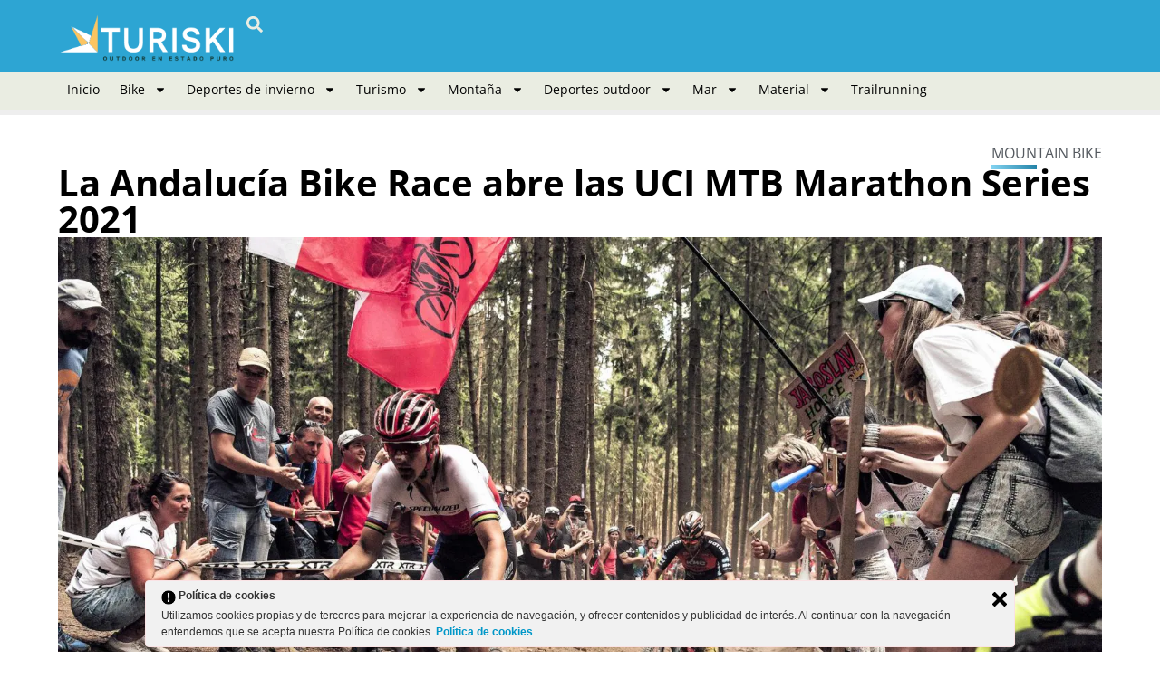

--- FILE ---
content_type: text/html; charset=UTF-8
request_url: https://www.turiski.es/andalucia-bike-race-abre-uci-mtb-marathon-series-2021/
body_size: 30724
content:
<!doctype html>
<html lang="es">
<head>
	<!-- Meta Pixel Code -->
<script>
!function(f,b,e,v,n,t,s)
{if(f.fbq)return;n=f.fbq=function(){n.callMethod?
n.callMethod.apply(n,arguments):n.queue.push(arguments)};
if(!f._fbq)f._fbq=n;n.push=n;n.loaded=!0;n.version='2.0';
n.queue=[];t=b.createElement(e);t.async=!0;
t.src=v;s=b.getElementsByTagName(e)[0];
s.parentNode.insertBefore(t,s)}(window, document,'script',
'https://connect.facebook.net/en_US/fbevents.js');
fbq('init', '2652670841789325');
fbq('track', 'PageView');
</script>
<noscript><img height="1" width="1" style="display:none"
src="https://www.facebook.com/tr?id=2652670841789325&ev=PageView&noscript=1"
/></noscript>
<!-- End Meta Pixel Code -->
	<meta charset="UTF-8">
		<meta name="viewport" content="width=device-width, initial-scale=1">
	<link rel="profile" href="https://gmpg.org/xfn/11">
	<meta name='robots' content='index, follow, max-image-preview:large, max-snippet:-1, max-video-preview:-1' />

	<!-- This site is optimized with the Yoast SEO Premium plugin v26.6 (Yoast SEO v26.6) - https://yoast.com/wordpress/plugins/seo/ -->
	<title>? La Andalucía Bike Race abre las UCI MTB Marathon Series 2021</title>
	<meta name="description" content="La Andalucía Bike Race, que se disputa del 17 al 22 de mayo, abre el calendario las UCI MTB Marathon Series 2021 de la Unión Ciclista Internacional (UCI)." />
	<link rel="canonical" href="https://www.turiski.es/andalucia-bike-race-abre-uci-mtb-marathon-series-2021/" />
	<meta property="og:locale" content="es_ES" />
	<meta property="og:type" content="article" />
	<meta property="og:title" content="La Andalucía Bike Race abre las UCI MTB Marathon Series 2021" />
	<meta property="og:description" content="La Andalucía Bike Race, que se disputa del 17 al 22 de mayo, abre el calendario las UCI MTB Marathon Series 2021 de la Unión Ciclista Internacional (UCI)." />
	<meta property="og:url" content="https://www.turiski.es/andalucia-bike-race-abre-uci-mtb-marathon-series-2021/" />
	<meta property="og:site_name" content="TURISKI" />
	<meta property="article:publisher" content="https://www.facebook.com/Turiski.0" />
	<meta property="article:author" content="https://www.facebook.com/Turiski.0" />
	<meta property="article:published_time" content="2021-05-14T20:00:30+00:00" />
	<meta property="article:modified_time" content="2021-05-15T15:25:54+00:00" />
	<meta property="og:image" content="https://www.turiski.es/wp-content/uploads/2021/05/SI201805270723_news-scaled.jpg" />
	<meta property="og:image:width" content="2048" />
	<meta property="og:image:height" content="1365" />
	<meta property="og:image:type" content="image/jpeg" />
	<meta name="author" content="Miquel Ribas" />
	<meta name="twitter:card" content="summary_large_image" />
	<meta name="twitter:title" content="La Andalucía Bike Race abre las UCI MTB Marathon Series 2021  " />
	<meta name="twitter:creator" content="@https://twitter.com/turi_ski" />
	<meta name="twitter:site" content="@turi_ski" />
	<meta name="twitter:label1" content="Escrito por" />
	<meta name="twitter:data1" content="Miquel Ribas" />
	<meta name="twitter:label2" content="Tiempo de lectura" />
	<meta name="twitter:data2" content="8 minutos" />
	<script type="application/ld+json" class="yoast-schema-graph">{"@context":"https://schema.org","@graph":[{"@type":"WebPage","@id":"https://www.turiski.es/andalucia-bike-race-abre-uci-mtb-marathon-series-2021/","url":"https://www.turiski.es/andalucia-bike-race-abre-uci-mtb-marathon-series-2021/","name":"? La Andalucía Bike Race abre las UCI MTB Marathon Series 2021","isPartOf":{"@id":"https://www.turiski.es/#website"},"primaryImageOfPage":{"@id":"https://www.turiski.es/andalucia-bike-race-abre-uci-mtb-marathon-series-2021/#primaryimage"},"image":{"@id":"https://www.turiski.es/andalucia-bike-race-abre-uci-mtb-marathon-series-2021/#primaryimage"},"thumbnailUrl":"https://www.turiski.es/wp-content/uploads/2021/05/SI201805270723_news-scaled.jpg","datePublished":"2021-05-14T20:00:30+00:00","dateModified":"2021-05-15T15:25:54+00:00","description":"La Andalucía Bike Race, que se disputa del 17 al 22 de mayo, abre el calendario las UCI MTB Marathon Series 2021 de la Unión Ciclista Internacional (UCI).","breadcrumb":{"@id":"https://www.turiski.es/andalucia-bike-race-abre-uci-mtb-marathon-series-2021/#breadcrumb"},"inLanguage":"es","potentialAction":[{"@type":"ReadAction","target":["https://www.turiski.es/andalucia-bike-race-abre-uci-mtb-marathon-series-2021/"]}]},{"@type":"ImageObject","inLanguage":"es","@id":"https://www.turiski.es/andalucia-bike-race-abre-uci-mtb-marathon-series-2021/#primaryimage","url":"https://www.turiski.es/wp-content/uploads/2021/05/SI201805270723_news-scaled.jpg","contentUrl":"https://www.turiski.es/wp-content/uploads/2021/05/SI201805270723_news-scaled.jpg","width":2048,"height":1365,"caption":"El checo Jaroslav Kulhavy es el gran favorito para ganar la Andalucia Bike Race en su primer año exclusivamente dedicado a la modalidad de XCM. (Copyright/Bartek Wolinski/Red Bull Content Pool)"},{"@type":"BreadcrumbList","@id":"https://www.turiski.es/andalucia-bike-race-abre-uci-mtb-marathon-series-2021/#breadcrumb","itemListElement":[{"@type":"ListItem","position":1,"name":"Portada","item":"https://www.turiski.es/"},{"@type":"ListItem","position":2,"name":"La Andalucía Bike Race abre las UCI MTB Marathon Series 2021  "}]},{"@type":"WebSite","@id":"https://www.turiski.es/#website","url":"https://www.turiski.es/","name":"TURISKI | Outdoor en estado puro | Toda la información","description":"Información sobre deportes outdoor, montaña y turismo activo.","publisher":{"@id":"https://www.turiski.es/#organization"},"potentialAction":[{"@type":"SearchAction","target":{"@type":"EntryPoint","urlTemplate":"https://www.turiski.es/?s={search_term_string}"},"query-input":{"@type":"PropertyValueSpecification","valueRequired":true,"valueName":"search_term_string"}}],"inLanguage":"es"},{"@type":"Organization","@id":"https://www.turiski.es/#organization","name":"Turiski","url":"https://www.turiski.es/","logo":{"@type":"ImageObject","inLanguage":"es","@id":"https://www.turiski.es/#/schema/logo/image/","url":"https://www.turiski.es/wp-content/uploads/2023/02/Turiski.jpg","contentUrl":"https://www.turiski.es/wp-content/uploads/2023/02/Turiski.jpg","width":900,"height":900,"caption":"Turiski"},"image":{"@id":"https://www.turiski.es/#/schema/logo/image/"},"sameAs":["https://www.facebook.com/Turiski.0","https://x.com/turi_ski","https://www.instagram.com/turi_ski/","https://www.pinterest.es/turiski0476/","https://www.youtube.com/user/TurismeSkiPassion"]}]}</script>
	<!-- / Yoast SEO Premium plugin. -->


<link rel="alternate" type="application/rss+xml" title="TURISKI &raquo; Feed" href="https://www.turiski.es/feed/" />
<link rel="alternate" type="application/rss+xml" title="TURISKI &raquo; Feed de los comentarios" href="https://www.turiski.es/comments/feed/" />
<link rel="alternate" type="application/rss+xml" title="TURISKI &raquo; Comentario La Andalucía Bike Race abre las UCI MTB Marathon Series 2021    del feed" href="https://www.turiski.es/andalucia-bike-race-abre-uci-mtb-marathon-series-2021/feed/" />
<link rel="alternate" title="oEmbed (JSON)" type="application/json+oembed" href="https://www.turiski.es/wp-json/oembed/1.0/embed?url=https%3A%2F%2Fwww.turiski.es%2Fandalucia-bike-race-abre-uci-mtb-marathon-series-2021%2F" />
<link rel="alternate" title="oEmbed (XML)" type="text/xml+oembed" href="https://www.turiski.es/wp-json/oembed/1.0/embed?url=https%3A%2F%2Fwww.turiski.es%2Fandalucia-bike-race-abre-uci-mtb-marathon-series-2021%2F&#038;format=xml" />
<!-- www.turiski.es is managing ads with Advanced Ads 2.0.16 – https://wpadvancedads.com/ --><!--noptimize--><script id="turis-ready">
			window.advanced_ads_ready=function(e,a){a=a||"complete";var d=function(e){return"interactive"===a?"loading"!==e:"complete"===e};d(document.readyState)?e():document.addEventListener("readystatechange",(function(a){d(a.target.readyState)&&e()}),{once:"interactive"===a})},window.advanced_ads_ready_queue=window.advanced_ads_ready_queue||[];		</script>
		<!--/noptimize--><style id='wp-img-auto-sizes-contain-inline-css'>
img:is([sizes=auto i],[sizes^="auto," i]){contain-intrinsic-size:3000px 1500px}
/*# sourceURL=wp-img-auto-sizes-contain-inline-css */
</style>
<style id='wp-emoji-styles-inline-css'>

	img.wp-smiley, img.emoji {
		display: inline !important;
		border: none !important;
		box-shadow: none !important;
		height: 1em !important;
		width: 1em !important;
		margin: 0 0.07em !important;
		vertical-align: -0.1em !important;
		background: none !important;
		padding: 0 !important;
	}
/*# sourceURL=wp-emoji-styles-inline-css */
</style>
<link data-minify="1" rel='stylesheet' id='ley-cookie-css' href='https://www.turiski.es/wp-content/cache/min/1/wp-content/plugins/spain-cookie-law/assets/css/ley-cookie.css?ver=1767858622' media='all' />
<link rel='stylesheet' id='hello-elementor-css' href='https://www.turiski.es/wp-content/themes/hello-elementor/style.min.css?ver=3.3.0' media='all' />
<link rel='stylesheet' id='hello-elementor-theme-style-css' href='https://www.turiski.es/wp-content/themes/hello-elementor/theme.min.css?ver=3.3.0' media='all' />
<link rel='stylesheet' id='hello-elementor-header-footer-css' href='https://www.turiski.es/wp-content/themes/hello-elementor/header-footer.min.css?ver=3.3.0' media='all' />
<link rel='stylesheet' id='elementor-frontend-css' href='https://www.turiski.es/wp-content/plugins/elementor/assets/css/frontend.min.css?ver=3.33.4' media='all' />
<link rel='stylesheet' id='elementor-post-50173-css' href='https://www.turiski.es/wp-content/uploads/elementor/css/post-50173.css?ver=1767858621' media='all' />
<link rel='stylesheet' id='widget-image-css' href='https://www.turiski.es/wp-content/plugins/elementor/assets/css/widget-image.min.css?ver=3.33.4' media='all' />
<link rel='stylesheet' id='widget-search-form-css' href='https://www.turiski.es/wp-content/plugins/elementor-pro/assets/css/widget-search-form.min.css?ver=3.33.2' media='all' />
<link rel='stylesheet' id='widget-nav-menu-css' href='https://www.turiski.es/wp-content/plugins/elementor-pro/assets/css/widget-nav-menu.min.css?ver=3.33.2' media='all' />
<link rel='stylesheet' id='widget-social-icons-css' href='https://www.turiski.es/wp-content/plugins/elementor/assets/css/widget-social-icons.min.css?ver=3.33.4' media='all' />
<link rel='stylesheet' id='e-apple-webkit-css' href='https://www.turiski.es/wp-content/plugins/elementor/assets/css/conditionals/apple-webkit.min.css?ver=3.33.4' media='all' />
<link rel='stylesheet' id='widget-heading-css' href='https://www.turiski.es/wp-content/plugins/elementor/assets/css/widget-heading.min.css?ver=3.33.4' media='all' />
<link rel='stylesheet' id='widget-icon-list-css' href='https://www.turiski.es/wp-content/plugins/elementor/assets/css/widget-icon-list.min.css?ver=3.33.4' media='all' />
<link rel='stylesheet' id='e-sticky-css' href='https://www.turiski.es/wp-content/plugins/elementor-pro/assets/css/modules/sticky.min.css?ver=3.33.2' media='all' />
<link rel='stylesheet' id='widget-progress-tracker-css' href='https://www.turiski.es/wp-content/plugins/elementor-pro/assets/css/widget-progress-tracker.min.css?ver=3.33.2' media='all' />
<link rel='stylesheet' id='widget-post-info-css' href='https://www.turiski.es/wp-content/plugins/elementor-pro/assets/css/widget-post-info.min.css?ver=3.33.2' media='all' />
<link rel='stylesheet' id='widget-share-buttons-css' href='https://www.turiski.es/wp-content/plugins/elementor-pro/assets/css/widget-share-buttons.min.css?ver=3.33.2' media='all' />
<link rel='stylesheet' id='widget-posts-css' href='https://www.turiski.es/wp-content/plugins/elementor-pro/assets/css/widget-posts.min.css?ver=3.33.2' media='all' />
<link rel='stylesheet' id='elementor-post-50214-css' href='https://www.turiski.es/wp-content/uploads/elementor/css/post-50214.css?ver=1767858621' media='all' />
<link rel='stylesheet' id='elementor-post-50212-css' href='https://www.turiski.es/wp-content/uploads/elementor/css/post-50212.css?ver=1767858621' media='all' />
<link rel='stylesheet' id='elementor-post-50209-css' href='https://www.turiski.es/wp-content/uploads/elementor/css/post-50209.css?ver=1767858633' media='all' />
<link data-minify="1" rel='stylesheet' id='flick-css' href='https://www.turiski.es/wp-content/cache/min/1/wp-content/plugins/mailchimp/assets/css/flick/flick.css?ver=1767858622' media='all' />
<link data-minify="1" rel='stylesheet' id='mailchimp_sf_main_css-css' href='https://www.turiski.es/wp-content/cache/min/1/wp-content/plugins/mailchimp/assets/css/frontend.css?ver=1767858622' media='all' />
<link data-minify="1" rel='stylesheet' id='unslider-css-css' href='https://www.turiski.es/wp-content/cache/min/1/wp-content/plugins/advanced-ads-slider/public/assets/css/unslider.css?ver=1767858622' media='all' />
<link data-minify="1" rel='stylesheet' id='slider-css-css' href='https://www.turiski.es/wp-content/cache/min/1/wp-content/plugins/advanced-ads-slider/public/assets/css/slider.css?ver=1767858622' media='all' />
<link data-minify="1" rel='stylesheet' id='hello-elementor-child-style-css' href='https://www.turiski.es/wp-content/cache/min/1/wp-content/themes/turiski/style.css?ver=1767858622' media='all' />
<link data-minify="1" rel='stylesheet' id='elementor-gf-local-opensans-css' href='https://www.turiski.es/wp-content/cache/min/1/wp-content/uploads/elementor/google-fonts/css/opensans.css?ver=1767858623' media='all' />
<link data-minify="1" rel='stylesheet' id='elementor-gf-local-opensanshebrew-css' href='https://www.turiski.es/wp-content/cache/min/1/wp-content/uploads/elementor/google-fonts/css/opensanshebrew.css?ver=1767858623' media='all' />
<script src="https://www.turiski.es/wp-includes/js/jquery/jquery.min.js?ver=3.7.1" id="jquery-core-js"></script>
<script src="https://www.turiski.es/wp-includes/js/jquery/jquery-migrate.min.js?ver=3.4.1" id="jquery-migrate-js"></script>
<script data-minify="1" src="https://www.turiski.es/wp-content/cache/min/1/wp-content/plugins/spain-cookie-law/assets/js/cookie-check.js?ver=1743096377" id="cookie-check-js"></script>
<script data-minify="1" src="https://www.turiski.es/wp-content/cache/min/1/wp-content/plugins/spain-cookie-law/assets/js/jquery-cookie/jquery.cookie.js?ver=1743096377" id="jquery.cookie-js"></script>
<script id="advanced-ads-advanced-js-js-extra">
var advads_options = {"blog_id":"1","privacy":{"enabled":false,"state":"not_needed"}};
//# sourceURL=advanced-ads-advanced-js-js-extra
</script>
<script src="https://www.turiski.es/wp-content/plugins/advanced-ads/public/assets/js/advanced.min.js?ver=2.0.16" id="advanced-ads-advanced-js-js"></script>
<link rel="https://api.w.org/" href="https://www.turiski.es/wp-json/" /><link rel="alternate" title="JSON" type="application/json" href="https://www.turiski.es/wp-json/wp/v2/posts/32474" /><link rel="EditURI" type="application/rsd+xml" title="RSD" href="https://www.turiski.es/xmlrpc.php?rsd" />
<link rel='shortlink' href='https://www.turiski.es/?p=32474' />
<style type="text/css">.aawp .aawp-tb__row--highlight{background-color:#256aaf;}.aawp .aawp-tb__row--highlight{color:#fff;}.aawp .aawp-tb__row--highlight a{color:#fff;}</style>		<script type="text/javascript">
				(function(c,l,a,r,i,t,y){
					c[a]=c[a]||function(){(c[a].q=c[a].q||[]).push(arguments)};t=l.createElement(r);t.async=1;
					t.src="https://www.clarity.ms/tag/"+i+"?ref=wordpress";y=l.getElementsByTagName(r)[0];y.parentNode.insertBefore(t,y);
				})(window, document, "clarity", "script", "dt4cw1dt10");
		</script>
		<script type="text/javascript">
(function(url){
	if(/(?:Chrome\/26\.0\.1410\.63 Safari\/537\.31|WordfenceTestMonBot)/.test(navigator.userAgent)){ return; }
	var addEvent = function(evt, handler) {
		if (window.addEventListener) {
			document.addEventListener(evt, handler, false);
		} else if (window.attachEvent) {
			document.attachEvent('on' + evt, handler);
		}
	};
	var removeEvent = function(evt, handler) {
		if (window.removeEventListener) {
			document.removeEventListener(evt, handler, false);
		} else if (window.detachEvent) {
			document.detachEvent('on' + evt, handler);
		}
	};
	var evts = 'contextmenu dblclick drag dragend dragenter dragleave dragover dragstart drop keydown keypress keyup mousedown mousemove mouseout mouseover mouseup mousewheel scroll'.split(' ');
	var logHuman = function() {
		if (window.wfLogHumanRan) { return; }
		window.wfLogHumanRan = true;
		var wfscr = document.createElement('script');
		wfscr.type = 'text/javascript';
		wfscr.async = true;
		wfscr.src = url + '&r=' + Math.random();
		(document.getElementsByTagName('head')[0]||document.getElementsByTagName('body')[0]).appendChild(wfscr);
		for (var i = 0; i < evts.length; i++) {
			removeEvent(evts[i], logHuman);
		}
	};
	for (var i = 0; i < evts.length; i++) {
		addEvent(evts[i], logHuman);
	}
})('//www.turiski.es/?wordfence_lh=1&hid=0A0C39707BDAA4B2119AD5A20CF02772');
</script><meta name="generator" content="Elementor 3.33.4; features: e_font_icon_svg, additional_custom_breakpoints; settings: css_print_method-external, google_font-enabled, font_display-swap">
		<script type="text/javascript">
			var advadsCfpQueue = [];
			var advadsCfpAd = function( adID ) {
				if ( 'undefined' === typeof advadsProCfp ) {
					advadsCfpQueue.push( adID )
				} else {
					advadsProCfp.addElement( adID )
				}
			}
		</script>
					<style>
				.e-con.e-parent:nth-of-type(n+4):not(.e-lazyloaded):not(.e-no-lazyload),
				.e-con.e-parent:nth-of-type(n+4):not(.e-lazyloaded):not(.e-no-lazyload) * {
					background-image: none !important;
				}
				@media screen and (max-height: 1024px) {
					.e-con.e-parent:nth-of-type(n+3):not(.e-lazyloaded):not(.e-no-lazyload),
					.e-con.e-parent:nth-of-type(n+3):not(.e-lazyloaded):not(.e-no-lazyload) * {
						background-image: none !important;
					}
				}
				@media screen and (max-height: 640px) {
					.e-con.e-parent:nth-of-type(n+2):not(.e-lazyloaded):not(.e-no-lazyload),
					.e-con.e-parent:nth-of-type(n+2):not(.e-lazyloaded):not(.e-no-lazyload) * {
						background-image: none !important;
					}
				}
			</style>
			<link rel="icon" href="https://www.turiski.es/wp-content/uploads/2023/03/cropped-logo-favicon-turiski-32x32.jpg" sizes="32x32" />
<link rel="icon" href="https://www.turiski.es/wp-content/uploads/2023/03/cropped-logo-favicon-turiski-192x192.jpg" sizes="192x192" />
<link rel="apple-touch-icon" href="https://www.turiski.es/wp-content/uploads/2023/03/cropped-logo-favicon-turiski-180x180.jpg" />
<meta name="msapplication-TileImage" content="https://www.turiski.es/wp-content/uploads/2023/03/cropped-logo-favicon-turiski-270x270.jpg" />
		<style id="wp-custom-css">
			.texto-destacado {
  font-weight: bold;
  text-shadow: 2px 2px 4px rgba(0, 0, 0, 0.5);
  font-size: 16px;
}		</style>
			<script async src="https://pagead2.googlesyndication.com/pagead/js/adsbygoogle.js?client=ca-pub-1601873317276619" crossorigin="anonymous"></script>
	<!-- Google tag (gtag.js) -->
	<script async src="https://www.googletagmanager.com/gtag/js?id=G-SV5YSFVZC3"></script>
	<script>
	  window.dataLayer = window.dataLayer || [];
	  function gtag(){dataLayer.push(arguments);}
	  gtag('js', new Date());
	  gtag('config', 'G-SV5YSFVZC3');
	</script>
	<!-- Codigo para mailchimp -->
	<script id="mcjs">!function(c,h,i,m,p){m=c.createElement(h),p=c.getElementsByTagName(h)[0],m.async=1,m.src=i,p.parentNode.insertBefore(m,p)}(document,"script","https://chimpstatic.com/mcjs-connected/js/users/b8418ec771e661d89a024a0e9/1a5e413aec7d7d381cb0fbd2e.js");</script>
</head>
<body class="wp-singular post-template-default single single-post postid-32474 single-format-standard wp-embed-responsive wp-theme-hello-elementor wp-child-theme-turiski aawp-custom post-andalucia-bike-race-abre-uci-mtb-marathon-series-2021 theme-default elementor-default elementor-kit-50173 aa-prefix-turis- elementor-page-50209">

		<header data-elementor-type="header" data-elementor-id="50214" class="elementor elementor-50214 elementor-location-header" data-elementor-post-type="elementor_library">
			<div class="elementor-element elementor-element-4192bafb e-flex e-con-boxed e-con e-parent" data-id="4192bafb" data-element_type="container" data-settings="{&quot;background_background&quot;:&quot;gradient&quot;}">
					<div class="e-con-inner">
		<div class="elementor-element elementor-element-61afa441 e-con-full e-flex e-con e-child" data-id="61afa441" data-element_type="container">
				<div class="elementor-element elementor-element-3d830385 elementor-widget elementor-widget-image" data-id="3d830385" data-element_type="widget" data-widget_type="image.default">
				<div class="elementor-widget-container">
																<a href="https://www.turiski.es">
							<img width="272" height="90" src="https://www.turiski.es/wp-content/uploads/2024/06/logo-web-white.png" class="attachment-full size-full wp-image-50176" alt="" />								</a>
															</div>
				</div>
				<div class="elementor-element elementor-element-2abc2890 elementor-search-form--skin-full_screen elementor-widget elementor-widget-search-form" data-id="2abc2890" data-element_type="widget" data-settings="{&quot;skin&quot;:&quot;full_screen&quot;}" data-widget_type="search-form.default">
				<div class="elementor-widget-container">
							<search role="search">
			<form class="elementor-search-form" action="https://www.turiski.es" method="get">
												<div class="elementor-search-form__toggle" role="button" tabindex="0" aria-label="Buscar">
					<div class="e-font-icon-svg-container"><svg aria-hidden="true" class="e-font-icon-svg e-fas-search" viewBox="0 0 512 512" xmlns="http://www.w3.org/2000/svg"><path d="M505 442.7L405.3 343c-4.5-4.5-10.6-7-17-7H372c27.6-35.3 44-79.7 44-128C416 93.1 322.9 0 208 0S0 93.1 0 208s93.1 208 208 208c48.3 0 92.7-16.4 128-44v16.3c0 6.4 2.5 12.5 7 17l99.7 99.7c9.4 9.4 24.6 9.4 33.9 0l28.3-28.3c9.4-9.4 9.4-24.6.1-34zM208 336c-70.7 0-128-57.2-128-128 0-70.7 57.2-128 128-128 70.7 0 128 57.2 128 128 0 70.7-57.2 128-128 128z"></path></svg></div>				</div>
								<div class="elementor-search-form__container">
					<label class="elementor-screen-only" for="elementor-search-form-2abc2890">Buscar</label>

					
					<input id="elementor-search-form-2abc2890" placeholder="Buscar..." class="elementor-search-form__input" type="search" name="s" value="">
					
					
										<div class="dialog-lightbox-close-button dialog-close-button" role="button" tabindex="0" aria-label="Cerrar este cuadro de búsqueda.">
						<svg aria-hidden="true" class="e-font-icon-svg e-eicon-close" viewBox="0 0 1000 1000" xmlns="http://www.w3.org/2000/svg"><path d="M742 167L500 408 258 167C246 154 233 150 217 150 196 150 179 158 167 167 154 179 150 196 150 212 150 229 154 242 171 254L408 500 167 742C138 771 138 800 167 829 196 858 225 858 254 829L496 587 738 829C750 842 767 846 783 846 800 846 817 842 829 829 842 817 846 804 846 783 846 767 842 750 829 737L588 500 833 258C863 229 863 200 833 171 804 137 775 137 742 167Z"></path></svg>					</div>
									</div>
			</form>
		</search>
						</div>
				</div>
				</div>
		<div class="elementor-element elementor-element-63085d9a e-con-full e-flex e-con e-child" data-id="63085d9a" data-element_type="container">
				<div class="elementor-element elementor-element-50136dfc elementor-nav-menu--stretch elementor-nav-menu__align-start elementor-nav-menu--dropdown-mobile elementor-nav-menu__text-align-aside elementor-nav-menu--toggle elementor-nav-menu--burger elementor-widget elementor-widget-nav-menu" data-id="50136dfc" data-element_type="widget" data-settings="{&quot;full_width&quot;:&quot;stretch&quot;,&quot;layout&quot;:&quot;horizontal&quot;,&quot;submenu_icon&quot;:{&quot;value&quot;:&quot;&lt;svg aria-hidden=\&quot;true\&quot; class=\&quot;e-font-icon-svg e-fas-caret-down\&quot; viewBox=\&quot;0 0 320 512\&quot; xmlns=\&quot;http:\/\/www.w3.org\/2000\/svg\&quot;&gt;&lt;path d=\&quot;M31.3 192h257.3c17.8 0 26.7 21.5 14.1 34.1L174.1 354.8c-7.8 7.8-20.5 7.8-28.3 0L17.2 226.1C4.6 213.5 13.5 192 31.3 192z\&quot;&gt;&lt;\/path&gt;&lt;\/svg&gt;&quot;,&quot;library&quot;:&quot;fa-solid&quot;},&quot;toggle&quot;:&quot;burger&quot;}" data-widget_type="nav-menu.default">
				<div class="elementor-widget-container">
								<nav aria-label="Menú" class="elementor-nav-menu--main elementor-nav-menu__container elementor-nav-menu--layout-horizontal e--pointer-underline e--animation-fade">
				<ul id="menu-1-50136dfc" class="elementor-nav-menu"><li class="menu-item menu-item-type-custom menu-item-object-custom menu-item-50125"><a href="https://turiski.es" class="elementor-item">Inicio</a></li>
<li class="menu-item menu-item-type-taxonomy menu-item-object-category current-post-ancestor menu-item-has-children menu-item-59487"><a href="https://www.turiski.es/bike/" class="elementor-item">Bike</a>
<ul class="sub-menu elementor-nav-menu--dropdown">
	<li class="menu-item menu-item-type-taxonomy menu-item-object-category menu-item-35782"><a href="https://www.turiski.es/bike/cicloturismo/" class="elementor-sub-item">Cicloturismo</a></li>
	<li class="menu-item menu-item-type-taxonomy menu-item-object-category current-post-ancestor current-menu-parent current-post-parent menu-item-50124"><a href="https://www.turiski.es/bike/mountain-bike/" class="elementor-sub-item">Mountain Bike</a></li>
</ul>
</li>
<li class="menu-item menu-item-type-taxonomy menu-item-object-category menu-item-has-children menu-item-2888"><a href="https://www.turiski.es/deportes-invierno/" class="elementor-item">Deportes de invierno</a>
<ul class="sub-menu elementor-nav-menu--dropdown">
	<li class="menu-item menu-item-type-taxonomy menu-item-object-category menu-item-2891"><a href="https://www.turiski.es/deportes-invierno/esqui-alpino/" class="elementor-sub-item">Esqui alpino</a></li>
	<li class="menu-item menu-item-type-taxonomy menu-item-object-category menu-item-8691"><a href="https://www.turiski.es/deportes-invierno/esqui-montana/" class="elementor-sub-item">Esquí de montaña</a></li>
	<li class="menu-item menu-item-type-taxonomy menu-item-object-category menu-item-2892"><a href="https://www.turiski.es/deportes-invierno/esqui-nordico/" class="elementor-sub-item">Esqui nórdico</a></li>
	<li class="menu-item menu-item-type-taxonomy menu-item-object-category menu-item-36296"><a href="https://www.turiski.es/deportes-invierno/esqui-velocidad/" class="elementor-sub-item">Esquí de velocidad</a></li>
	<li class="menu-item menu-item-type-taxonomy menu-item-object-category menu-item-2893"><a href="https://www.turiski.es/deportes-invierno/freeride/" class="elementor-sub-item">Freeride</a></li>
	<li class="menu-item menu-item-type-taxonomy menu-item-object-category menu-item-2895"><a href="https://www.turiski.es/deportes-invierno/snowboard/" class="elementor-sub-item">Snowboard</a></li>
	<li class="menu-item menu-item-type-taxonomy menu-item-object-category menu-item-2894"><a href="https://www.turiski.es/deportes-invierno/hielo/" class="elementor-sub-item">Deportes de hielo</a></li>
</ul>
</li>
<li class="menu-item menu-item-type-taxonomy menu-item-object-category menu-item-has-children menu-item-51551"><a href="https://www.turiski.es/turismo/" class="elementor-item">Turismo</a>
<ul class="sub-menu elementor-nav-menu--dropdown">
	<li class="menu-item menu-item-type-taxonomy menu-item-object-category menu-item-2896"><a href="https://www.turiski.es/turismo/destinos-turisticos/" class="elementor-sub-item">Destinos</a></li>
	<li class="menu-item menu-item-type-taxonomy menu-item-object-category menu-item-31800"><a href="https://www.turiski.es/turismo/hoteles/" class="elementor-sub-item">Hoteles</a></li>
	<li class="menu-item menu-item-type-taxonomy menu-item-object-category menu-item-31802"><a href="https://www.turiski.es/turismo/turismoactivo/" class="elementor-sub-item">Turismo activo</a></li>
	<li class="menu-item menu-item-type-taxonomy menu-item-object-category menu-item-49072"><a href="https://www.turiski.es/turismo/gastronomia/" class="elementor-sub-item">Gastronomía</a></li>
</ul>
</li>
<li class="menu-item menu-item-type-taxonomy menu-item-object-category menu-item-has-children menu-item-2900"><a href="https://www.turiski.es/montana/" class="elementor-item">Montaña</a>
<ul class="sub-menu elementor-nav-menu--dropdown">
	<li class="menu-item menu-item-type-taxonomy menu-item-object-category menu-item-35781"><a href="https://www.turiski.es/montana/escalada/" class="elementor-sub-item">Escalada</a></li>
</ul>
</li>
<li class="menu-item menu-item-type-taxonomy menu-item-object-category menu-item-has-children menu-item-2898"><a href="https://www.turiski.es/deportes-outdoor/" class="elementor-item">Deportes outdoor</a>
<ul class="sub-menu elementor-nav-menu--dropdown">
	<li class="menu-item menu-item-type-taxonomy menu-item-object-category menu-item-8700"><a href="https://www.turiski.es/deportes-outdoor/piraguismo/" class="elementor-sub-item">Piragüismo</a></li>
</ul>
</li>
<li class="menu-item menu-item-type-custom menu-item-object-custom menu-item-has-children menu-item-35783"><a href="https://www.turiski.es/mar/" class="elementor-item">Mar</a>
<ul class="sub-menu elementor-nav-menu--dropdown">
	<li class="menu-item menu-item-type-taxonomy menu-item-object-category menu-item-2903"><a href="https://www.turiski.es/vela/" class="elementor-sub-item">Vela</a></li>
	<li class="menu-item menu-item-type-taxonomy menu-item-object-category menu-item-35785"><a href="https://www.turiski.es/mar/buceo/" class="elementor-sub-item">Buceo</a></li>
</ul>
</li>
<li class="menu-item menu-item-type-taxonomy menu-item-object-category menu-item-has-children menu-item-2905"><a href="https://www.turiski.es/material/" class="elementor-item">Material</a>
<ul class="sub-menu elementor-nav-menu--dropdown">
	<li class="menu-item menu-item-type-taxonomy menu-item-object-category menu-item-2906"><a href="https://www.turiski.es/material/tecnologia/" class="elementor-sub-item">Tecnología</a></li>
	<li class="menu-item menu-item-type-taxonomy menu-item-object-category menu-item-2907"><a href="https://www.turiski.es/material/equipamiento/" class="elementor-sub-item">Equipamiento</a></li>
	<li class="menu-item menu-item-type-taxonomy menu-item-object-category menu-item-2908"><a href="https://www.turiski.es/material/moda/" class="elementor-sub-item">Moda</a></li>
</ul>
</li>
<li class="menu-item menu-item-type-taxonomy menu-item-object-category menu-item-8702"><a href="https://www.turiski.es/trail-running/" class="elementor-item">Trailrunning</a></li>
</ul>			</nav>
					<div class="elementor-menu-toggle" role="button" tabindex="0" aria-label="Alternar menú" aria-expanded="false">
			<svg aria-hidden="true" role="presentation" class="elementor-menu-toggle__icon--open e-font-icon-svg e-eicon-menu-bar" viewBox="0 0 1000 1000" xmlns="http://www.w3.org/2000/svg"><path d="M104 333H896C929 333 958 304 958 271S929 208 896 208H104C71 208 42 237 42 271S71 333 104 333ZM104 583H896C929 583 958 554 958 521S929 458 896 458H104C71 458 42 487 42 521S71 583 104 583ZM104 833H896C929 833 958 804 958 771S929 708 896 708H104C71 708 42 737 42 771S71 833 104 833Z"></path></svg><svg aria-hidden="true" role="presentation" class="elementor-menu-toggle__icon--close e-font-icon-svg e-eicon-close" viewBox="0 0 1000 1000" xmlns="http://www.w3.org/2000/svg"><path d="M742 167L500 408 258 167C246 154 233 150 217 150 196 150 179 158 167 167 154 179 150 196 150 212 150 229 154 242 171 254L408 500 167 742C138 771 138 800 167 829 196 858 225 858 254 829L496 587 738 829C750 842 767 846 783 846 800 846 817 842 829 829 842 817 846 804 846 783 846 767 842 750 829 737L588 500 833 258C863 229 863 200 833 171 804 137 775 137 742 167Z"></path></svg>		</div>
					<nav class="elementor-nav-menu--dropdown elementor-nav-menu__container" aria-hidden="true">
				<ul id="menu-2-50136dfc" class="elementor-nav-menu"><li class="menu-item menu-item-type-custom menu-item-object-custom menu-item-50125"><a href="https://turiski.es" class="elementor-item" tabindex="-1">Inicio</a></li>
<li class="menu-item menu-item-type-taxonomy menu-item-object-category current-post-ancestor menu-item-has-children menu-item-59487"><a href="https://www.turiski.es/bike/" class="elementor-item" tabindex="-1">Bike</a>
<ul class="sub-menu elementor-nav-menu--dropdown">
	<li class="menu-item menu-item-type-taxonomy menu-item-object-category menu-item-35782"><a href="https://www.turiski.es/bike/cicloturismo/" class="elementor-sub-item" tabindex="-1">Cicloturismo</a></li>
	<li class="menu-item menu-item-type-taxonomy menu-item-object-category current-post-ancestor current-menu-parent current-post-parent menu-item-50124"><a href="https://www.turiski.es/bike/mountain-bike/" class="elementor-sub-item" tabindex="-1">Mountain Bike</a></li>
</ul>
</li>
<li class="menu-item menu-item-type-taxonomy menu-item-object-category menu-item-has-children menu-item-2888"><a href="https://www.turiski.es/deportes-invierno/" class="elementor-item" tabindex="-1">Deportes de invierno</a>
<ul class="sub-menu elementor-nav-menu--dropdown">
	<li class="menu-item menu-item-type-taxonomy menu-item-object-category menu-item-2891"><a href="https://www.turiski.es/deportes-invierno/esqui-alpino/" class="elementor-sub-item" tabindex="-1">Esqui alpino</a></li>
	<li class="menu-item menu-item-type-taxonomy menu-item-object-category menu-item-8691"><a href="https://www.turiski.es/deportes-invierno/esqui-montana/" class="elementor-sub-item" tabindex="-1">Esquí de montaña</a></li>
	<li class="menu-item menu-item-type-taxonomy menu-item-object-category menu-item-2892"><a href="https://www.turiski.es/deportes-invierno/esqui-nordico/" class="elementor-sub-item" tabindex="-1">Esqui nórdico</a></li>
	<li class="menu-item menu-item-type-taxonomy menu-item-object-category menu-item-36296"><a href="https://www.turiski.es/deportes-invierno/esqui-velocidad/" class="elementor-sub-item" tabindex="-1">Esquí de velocidad</a></li>
	<li class="menu-item menu-item-type-taxonomy menu-item-object-category menu-item-2893"><a href="https://www.turiski.es/deportes-invierno/freeride/" class="elementor-sub-item" tabindex="-1">Freeride</a></li>
	<li class="menu-item menu-item-type-taxonomy menu-item-object-category menu-item-2895"><a href="https://www.turiski.es/deportes-invierno/snowboard/" class="elementor-sub-item" tabindex="-1">Snowboard</a></li>
	<li class="menu-item menu-item-type-taxonomy menu-item-object-category menu-item-2894"><a href="https://www.turiski.es/deportes-invierno/hielo/" class="elementor-sub-item" tabindex="-1">Deportes de hielo</a></li>
</ul>
</li>
<li class="menu-item menu-item-type-taxonomy menu-item-object-category menu-item-has-children menu-item-51551"><a href="https://www.turiski.es/turismo/" class="elementor-item" tabindex="-1">Turismo</a>
<ul class="sub-menu elementor-nav-menu--dropdown">
	<li class="menu-item menu-item-type-taxonomy menu-item-object-category menu-item-2896"><a href="https://www.turiski.es/turismo/destinos-turisticos/" class="elementor-sub-item" tabindex="-1">Destinos</a></li>
	<li class="menu-item menu-item-type-taxonomy menu-item-object-category menu-item-31800"><a href="https://www.turiski.es/turismo/hoteles/" class="elementor-sub-item" tabindex="-1">Hoteles</a></li>
	<li class="menu-item menu-item-type-taxonomy menu-item-object-category menu-item-31802"><a href="https://www.turiski.es/turismo/turismoactivo/" class="elementor-sub-item" tabindex="-1">Turismo activo</a></li>
	<li class="menu-item menu-item-type-taxonomy menu-item-object-category menu-item-49072"><a href="https://www.turiski.es/turismo/gastronomia/" class="elementor-sub-item" tabindex="-1">Gastronomía</a></li>
</ul>
</li>
<li class="menu-item menu-item-type-taxonomy menu-item-object-category menu-item-has-children menu-item-2900"><a href="https://www.turiski.es/montana/" class="elementor-item" tabindex="-1">Montaña</a>
<ul class="sub-menu elementor-nav-menu--dropdown">
	<li class="menu-item menu-item-type-taxonomy menu-item-object-category menu-item-35781"><a href="https://www.turiski.es/montana/escalada/" class="elementor-sub-item" tabindex="-1">Escalada</a></li>
</ul>
</li>
<li class="menu-item menu-item-type-taxonomy menu-item-object-category menu-item-has-children menu-item-2898"><a href="https://www.turiski.es/deportes-outdoor/" class="elementor-item" tabindex="-1">Deportes outdoor</a>
<ul class="sub-menu elementor-nav-menu--dropdown">
	<li class="menu-item menu-item-type-taxonomy menu-item-object-category menu-item-8700"><a href="https://www.turiski.es/deportes-outdoor/piraguismo/" class="elementor-sub-item" tabindex="-1">Piragüismo</a></li>
</ul>
</li>
<li class="menu-item menu-item-type-custom menu-item-object-custom menu-item-has-children menu-item-35783"><a href="https://www.turiski.es/mar/" class="elementor-item" tabindex="-1">Mar</a>
<ul class="sub-menu elementor-nav-menu--dropdown">
	<li class="menu-item menu-item-type-taxonomy menu-item-object-category menu-item-2903"><a href="https://www.turiski.es/vela/" class="elementor-sub-item" tabindex="-1">Vela</a></li>
	<li class="menu-item menu-item-type-taxonomy menu-item-object-category menu-item-35785"><a href="https://www.turiski.es/mar/buceo/" class="elementor-sub-item" tabindex="-1">Buceo</a></li>
</ul>
</li>
<li class="menu-item menu-item-type-taxonomy menu-item-object-category menu-item-has-children menu-item-2905"><a href="https://www.turiski.es/material/" class="elementor-item" tabindex="-1">Material</a>
<ul class="sub-menu elementor-nav-menu--dropdown">
	<li class="menu-item menu-item-type-taxonomy menu-item-object-category menu-item-2906"><a href="https://www.turiski.es/material/tecnologia/" class="elementor-sub-item" tabindex="-1">Tecnología</a></li>
	<li class="menu-item menu-item-type-taxonomy menu-item-object-category menu-item-2907"><a href="https://www.turiski.es/material/equipamiento/" class="elementor-sub-item" tabindex="-1">Equipamiento</a></li>
	<li class="menu-item menu-item-type-taxonomy menu-item-object-category menu-item-2908"><a href="https://www.turiski.es/material/moda/" class="elementor-sub-item" tabindex="-1">Moda</a></li>
</ul>
</li>
<li class="menu-item menu-item-type-taxonomy menu-item-object-category menu-item-8702"><a href="https://www.turiski.es/trail-running/" class="elementor-item" tabindex="-1">Trailrunning</a></li>
</ul>			</nav>
						</div>
				</div>
				</div>
					</div>
				</div>
				</header>
		<script type="application/ld+json">
{
  "@context": "http://schema.org",
  "@type": "NewsArticle",
  "headline": "La Andalucía Bike Race abre las UCI MTB Marathon Series 2021   ",
    "image": [
    {
      "@type": "ImageObject",
      "url": "https://www.turiski.es/wp-content/uploads/2021/05/SI201805270723_news-scaled.jpg",
      "height": 1365,
      "width": 2048,
      "description": ""
    }
      ]
    ,"datePublished": "2021-05-14 22:00:30",
  "dateModified": "2021-05-15 17:25:54",
  "mainEntityOfPage": {
    "@type": "WebPage",
    "@id": "https://www.turiski.es/andalucia-bike-race-abre-uci-mtb-marathon-series-2021/"
  },
  "author": {"@type": "Person","name": "Miquel Ribas","description": "Nuestro director, es periodista, editor y reportero de TV, con más de 30 años de experiencia. Responsable de comunicación de diversas competiciones deportivas y jornadas técnicas. Como especialista polideportivo de televisión ha cubierto numerosas competiciones; Campeonatos del Mundo de esquí, snowboard, telemark, Mundiales de piragüismo, carreras de trailrunning, como la UTMB Mont Blanc, pruebas de mountain bike, regatas de Vuelta al Mundo y de la Copa del América. Su trabajo puede seguirse también en la redacción de deportes de TV3 (Televisió de Catalunya) en la que trabaja desde el año 1984. Apasionado del turismo activo y el senderismo. Licenciado en Ciencias de la Información por la Universidad Autónoma de Bellaterra en las especialidades de Periodismo y Publicidad y Relaciones Públicas.","affiliation": {"@type": "Organization","name": "Radiocorporació Catalana de Mitjans"},"image": "https://www.turiski.es/wp-content/uploads/2024/06/Miquel-Ribas.jpg","jobTitle": "Periodista y Editor de Turiski","worksFor": {"@type": "Organization","name": "Turiski"},"url": "https://www.turiski.es/author/alpha/","sameAs": ["https://twitter.com/turi_ski","https://www.facebook.com/Turiski.0","","https://www.instagram.com/turi_ski/"]},  "publisher": {
    "@type": "Organization",
    "name": "Turiski",
    "logo": {
      "@type": "ImageObject",
      "url": "https://www.turiski.es/wp-content/uploads/2023/09/logo-web-white.png"
    },
    "sameAs": [
      "https://www.facebook.com/Turiski.0",
      "https://www.instagram.com/turi_ski/",
      "https://www.pinterest.es/turiski0476/",
      "https://twitter.com/turi_ski",
      "https://www.youtube.com/user/TurismeSkiPassion"
    ]
  },
  "description": "El checo Jaroslav Kulhavy, campeón olímpico de XCO en Londres y subcampeón en Rio 2016, es uno de los&nbsp; favoritos para ganar la Andalucía Bike Race 2021. La Andalucía Bike Race, que se disputa del 17 al 22 de mayo, abre el calendario las UCI MTB Marathon Series 2021 de la Unión Ciclista Internacional (UCI). [&hellip;]",
  "articleSection": "Mountain Bike",
  "wordCount": "1578",
    "inLanguage": "es",
  "isAccessibleForFree": "True",
  "interactionStatistic": {
    "@type": "InteractionCounter",
    "interactionType": "http://schema.org/CommentAction",
    "userInteractionCount": "0"
  }
    }
</script>


		<div data-elementor-type="single-post" data-elementor-id="50209" class="elementor elementor-50209 elementor-location-single post-32474 post type-post status-publish format-standard has-post-thumbnail hentry category-mountain-bike tag-andalucia-bike-race tag-jaroslav-kulhavy" data-elementor-post-type="elementor_library">
			<div class="elementor-element elementor-element-4262ab58 e-con-full e-flex e-con e-parent" data-id="4262ab58" data-element_type="container">
				<div class="elementor-element elementor-element-791c0d77 elementor-widget elementor-widget-progress-tracker" data-id="791c0d77" data-element_type="widget" data-settings="{&quot;sticky&quot;:&quot;top&quot;,&quot;type&quot;:&quot;horizontal&quot;,&quot;relative_to&quot;:&quot;entire_page&quot;,&quot;percentage&quot;:&quot;no&quot;,&quot;sticky_on&quot;:[&quot;desktop&quot;,&quot;tablet&quot;,&quot;mobile&quot;],&quot;sticky_offset&quot;:0,&quot;sticky_effects_offset&quot;:0,&quot;sticky_anchor_link_offset&quot;:0}" data-widget_type="progress-tracker.default">
				<div class="elementor-widget-container">
					
		<div class="elementor-scrolling-tracker elementor-scrolling-tracker-horizontal elementor-scrolling-tracker-alignment-">
						<div class="current-progress">
					<div class="current-progress-percentage"></div>
				</div>
				</div>
						</div>
				</div>
				</div>
		<div class="elementor-element elementor-element-51e9b971 e-flex e-con-boxed e-con e-parent" data-id="51e9b971" data-element_type="container" data-settings="{&quot;background_background&quot;:&quot;classic&quot;}">
					<div class="e-con-inner">
		<div class="elementor-element elementor-element-497486c5 e-flex e-con-boxed e-con e-child" data-id="497486c5" data-element_type="container">
					<div class="e-con-inner">
				<div class="elementor-element elementor-element-2bde00ec elementor-widget elementor-widget-theme-post-title elementor-page-title elementor-widget-heading" data-id="2bde00ec" data-element_type="widget" data-widget_type="theme-post-title.default">
				<div class="elementor-widget-container">
					<h1 class="elementor-heading-title elementor-size-default">La Andalucía Bike Race abre las UCI MTB Marathon Series 2021   </h1>				</div>
				</div>
		<div class="elementor-element elementor-element-7be73f6f e-flex e-con-boxed e-con e-child" data-id="7be73f6f" data-element_type="container">
					<div class="e-con-inner">
		<div class="elementor-element elementor-element-6e1273f6 e-flex e-con-boxed e-con e-child" data-id="6e1273f6" data-element_type="container">
					<div class="e-con-inner">
					</div>
				</div>
		<div class="elementor-element elementor-element-55c8a516 e-flex e-con-boxed e-con e-child" data-id="55c8a516" data-element_type="container">
					<div class="e-con-inner">
				<div class="elementor-element elementor-element-291c3001 elementor-align-right elementor-widget__width-auto border-bot-tag elementor-mobile-align-left elementor-widget elementor-widget-post-info" data-id="291c3001" data-element_type="widget" data-widget_type="post-info.default">
				<div class="elementor-widget-container">
							<ul class="elementor-inline-items elementor-icon-list-items elementor-post-info">
								<li class="elementor-icon-list-item elementor-repeater-item-0c204bc elementor-inline-item" itemprop="about">
													<span class="elementor-icon-list-text elementor-post-info__item elementor-post-info__item--type-terms">
										<span class="elementor-post-info__terms-list">
				<a href="https://www.turiski.es/bike/mountain-bike/" class="elementor-post-info__terms-list-item">Mountain Bike</a>				</span>
					</span>
								</li>
				</ul>
						</div>
				</div>
					</div>
				</div>
					</div>
				</div>
					</div>
				</div>
				<div class="elementor-element elementor-element-1a90a8fd elementor-widget elementor-widget-shortcode" data-id="1a90a8fd" data-element_type="widget" data-widget_type="shortcode.default">
				<div class="elementor-widget-container">
							<div class="elementor-shortcode"></div>
						</div>
				</div>
		<div class="elementor-element elementor-element-1631e311 e-flex e-con-boxed e-con e-child" data-id="1631e311" data-element_type="container">
					<div class="e-con-inner">
				<div class="elementor-element elementor-element-1bbfbe3d turiski-img-content elementor-widget elementor-widget-theme-post-featured-image elementor-widget-image" data-id="1bbfbe3d" data-element_type="widget" data-widget_type="theme-post-featured-image.default">
				<div class="elementor-widget-container">
												<figure class="wp-caption">
										<img loading="lazy" width="2048" height="1365" src="https://www.turiski.es/wp-content/uploads/2021/05/SI201805270723_news-scaled.jpg.webp" class="attachment-full size-full wp-image-32479" alt="Jaroslav Kulhavy Andalucía Bike Race UCI MTB Marathon Series 2021" srcset="https://www.turiski.es/wp-content/uploads/2021/05/SI201805270723_news-scaled.jpg.webp 2048w,https://www.turiski.es/wp-content/uploads/2021/05/SI201805270723_news-300x200.jpg.webp 300w,https://www.turiski.es/wp-content/uploads/2021/05/SI201805270723_news-1024x683.jpg.webp 1024w,https://www.turiski.es/wp-content/uploads/2021/05/SI201805270723_news-768x512.jpg.webp 768w,https://www.turiski.es/wp-content/uploads/2021/05/SI201805270723_news-1536x1024.jpg.webp 1536w,https://www.turiski.es/wp-content/uploads/2021/05/SI201805270723_news-696x464.jpg.webp 696w,https://www.turiski.es/wp-content/uploads/2021/05/SI201805270723_news-1068x712.jpg.webp 1068w,https://www.turiski.es/wp-content/uploads/2021/05/SI201805270723_news-630x420.jpg.webp 630w" sizes="(max-width: 2048px) 100vw, 2048px" />											<figcaption class="widget-image-caption wp-caption-text">El checo Jaroslav Kulhavy es el gran favorito para ganar la Andalucia Bike Race en su primer año exclusivamente dedicado a la modalidad de XCM. (Copyright/Bartek Wolinski/Red Bull Content Pool)
</figcaption>
										</figure>
									</div>
				</div>
					</div>
				</div>
					</div>
				</div>
		<div class="elementor-element elementor-element-4415c687 e-flex e-con-boxed e-con e-parent" data-id="4415c687" data-element_type="container" data-settings="{&quot;background_background&quot;:&quot;classic&quot;}">
					<div class="e-con-inner">
		<div class="elementor-element elementor-element-270ebffe e-con-full e-flex e-con e-child" data-id="270ebffe" data-element_type="container">
		<div class="elementor-element elementor-element-22be483e e-flex e-con-boxed e-con e-child" data-id="22be483e" data-element_type="container">
					<div class="e-con-inner">
		<div class="elementor-element elementor-element-247a304d e-con-full e-flex e-con e-child" data-id="247a304d" data-element_type="container">
				<div class="elementor-element elementor-element-38f4d549 elementor-widget elementor-widget-shortcode" data-id="38f4d549" data-element_type="widget" data-widget_type="shortcode.default">
				<div class="elementor-widget-container">
							<div class="elementor-shortcode"><div class="cua cua-one"><div class="cua-image"><img src="https://www.turiski.es/wp-content/uploads/2024/06/Miquel-Ribas.jpg.webp" width="45" alt="Miquel" /></div><div class="cua-body"><a class="cua-name" href="#box-author">Miquel Ribas</a></div></div></div>
						</div>
				</div>
				<div class="elementor-element elementor-element-5b20a65a elementor-widget__width-auto elementor-widget elementor-widget-post-info" data-id="5b20a65a" data-element_type="widget" data-widget_type="post-info.default">
				<div class="elementor-widget-container">
							<ul class="elementor-icon-list-items elementor-post-info">
								<li class="elementor-icon-list-item elementor-repeater-item-2187168" itemprop="datePublished">
										<span class="elementor-icon-list-icon">
								<svg aria-hidden="true" class="e-font-icon-svg e-fas-calendar" viewBox="0 0 448 512" xmlns="http://www.w3.org/2000/svg"><path d="M12 192h424c6.6 0 12 5.4 12 12v260c0 26.5-21.5 48-48 48H48c-26.5 0-48-21.5-48-48V204c0-6.6 5.4-12 12-12zm436-44v-36c0-26.5-21.5-48-48-48h-48V12c0-6.6-5.4-12-12-12h-40c-6.6 0-12 5.4-12 12v52H160V12c0-6.6-5.4-12-12-12h-40c-6.6 0-12 5.4-12 12v52H48C21.5 64 0 85.5 0 112v36c0 6.6 5.4 12 12 12h424c6.6 0 12-5.4 12-12z"></path></svg>							</span>
									<span class="elementor-icon-list-text elementor-post-info__item elementor-post-info__item--type-date">
										<time>14/05/2021</time>					</span>
								</li>
				<li class="elementor-icon-list-item elementor-repeater-item-4583e22">
										<span class="elementor-icon-list-icon">
								<svg aria-hidden="true" class="e-font-icon-svg e-far-clock" viewBox="0 0 512 512" xmlns="http://www.w3.org/2000/svg"><path d="M256 8C119 8 8 119 8 256s111 248 248 248 248-111 248-248S393 8 256 8zm0 448c-110.5 0-200-89.5-200-200S145.5 56 256 56s200 89.5 200 200-89.5 200-200 200zm61.8-104.4l-84.9-61.7c-3.1-2.3-4.9-5.9-4.9-9.7V116c0-6.6 5.4-12 12-12h32c6.6 0 12 5.4 12 12v141.7l66.8 48.6c5.4 3.9 6.5 11.4 2.6 16.8L334.6 349c-3.9 5.3-11.4 6.5-16.8 2.6z"></path></svg>							</span>
									<span class="elementor-icon-list-text elementor-post-info__item elementor-post-info__item--type-time">
										<time>22:00</time>					</span>
								</li>
				<li class="elementor-icon-list-item elementor-repeater-item-0dbf69d">
										<span class="elementor-icon-list-icon">
								<svg aria-hidden="true" class="e-font-icon-svg e-fas-clock" viewBox="0 0 512 512" xmlns="http://www.w3.org/2000/svg"><path d="M256,8C119,8,8,119,8,256S119,504,256,504,504,393,504,256,393,8,256,8Zm92.49,313h0l-20,25a16,16,0,0,1-22.49,2.5h0l-67-49.72a40,40,0,0,1-15-31.23V112a16,16,0,0,1,16-16h32a16,16,0,0,1,16,16V256l58,42.5A16,16,0,0,1,348.49,321Z"></path></svg>							</span>
									<span class="elementor-icon-list-text elementor-post-info__item elementor-post-info__item--type-custom">
										Actualizado a 15/05/2021 - 17:25					</span>
								</li>
				<li class="elementor-icon-list-item elementor-repeater-item-ab74f99" itemprop="commentCount">
						<a href="https://www.turiski.es/andalucia-bike-race-abre-uci-mtb-marathon-series-2021/#respond">
											<span class="elementor-icon-list-icon">
								<svg xmlns="http://www.w3.org/2000/svg" viewBox="0 0.02 60 60.05"><path d="M543.4 238.4a1.957 1.957 0 0 0-.706 1.292 13.6 13.6 0 0 0 .354 4.205c.874 3.389 1.618 3.686 1.623 4.583a1.358 1.358 0 0 1-1.671 1.328c-3.37.027-8.255-6.354-8.863-6.957a3.36 3.36 0 0 0-.566-.362c-.655-.246-2.8.109-3.571.11-11.046 0-20-7.294-20-16.292s8.954-16.292 20-16.292 20 7.294 20 16.292c0 4.8-2.55 9.114-6.6 12.093ZM530 248.751c.375 0 .752-.025 1.138-.059a40.1 40.1 0 0 0 3.232 3.259c-4.224 5.606-11.735 9.371-20.37 9.371-.928 0-3.5-.428-4.286-.132a4.055 4.055 0 0 0-.678.436c-.73.728-6.592 8.425-10.636 8.393a1.63 1.63 0 0 1-2-1.6c0-1.082.9-1.44 1.947-5.528a16.512 16.512 0 0 0 .425-5.072 2.369 2.369 0 0 0-.847-1.559c-4.866-3.6-7.925-8.8-7.925-14.589 0-7.989 5.835-14.841 14.194-17.913a19.45 19.45 0 0 0-.194 2.622c0 12.335 11.664 22.371 26 22.371Z" transform="translate(-490 -210)" fill="#b75c34" fill-rule="evenodd" class="fill-699f4c"></path></svg>							</span>
									<span class="elementor-icon-list-text elementor-post-info__item elementor-post-info__item--type-comments">
										Sé el primero en comentar					</span>
									</a>
				</li>
				</ul>
						</div>
				</div>
				<div class="elementor-element elementor-element-1b693388 elementor-share-buttons--view-icon elementor-share-buttons--skin-minimal elementor-share-buttons--shape-circle elementor-share-buttons--color-custom elementor-widget__width-auto elementor-grid-0 elementor-widget elementor-widget-share-buttons" data-id="1b693388" data-element_type="widget" data-widget_type="share-buttons.default">
				<div class="elementor-widget-container">
							<div class="elementor-grid" role="list">
								<div class="elementor-grid-item" role="listitem">
						<div class="elementor-share-btn elementor-share-btn_facebook" role="button" tabindex="0" aria-label="Compartir en facebook">
															<span class="elementor-share-btn__icon">
								<svg aria-hidden="true" class="e-font-icon-svg e-fab-facebook" viewBox="0 0 512 512" xmlns="http://www.w3.org/2000/svg"><path d="M504 256C504 119 393 8 256 8S8 119 8 256c0 123.78 90.69 226.38 209.25 245V327.69h-63V256h63v-54.64c0-62.15 37-96.48 93.67-96.48 27.14 0 55.52 4.84 55.52 4.84v61h-31.28c-30.8 0-40.41 19.12-40.41 38.73V256h68.78l-11 71.69h-57.78V501C413.31 482.38 504 379.78 504 256z"></path></svg>							</span>
																				</div>
					</div>
									<div class="elementor-grid-item" role="listitem">
						<div class="elementor-share-btn elementor-share-btn_x-twitter" role="button" tabindex="0" aria-label="Compartir en x-twitter">
															<span class="elementor-share-btn__icon">
								<svg aria-hidden="true" class="e-font-icon-svg e-fab-x-twitter" viewBox="0 0 512 512" xmlns="http://www.w3.org/2000/svg"><path d="M389.2 48h70.6L305.6 224.2 487 464H345L233.7 318.6 106.5 464H35.8L200.7 275.5 26.8 48H172.4L272.9 180.9 389.2 48zM364.4 421.8h39.1L151.1 88h-42L364.4 421.8z"></path></svg>							</span>
																				</div>
					</div>
									<div class="elementor-grid-item" role="listitem">
						<div class="elementor-share-btn elementor-share-btn_whatsapp" role="button" tabindex="0" aria-label="Compartir en whatsapp">
															<span class="elementor-share-btn__icon">
								<svg aria-hidden="true" class="e-font-icon-svg e-fab-whatsapp" viewBox="0 0 448 512" xmlns="http://www.w3.org/2000/svg"><path d="M380.9 97.1C339 55.1 283.2 32 223.9 32c-122.4 0-222 99.6-222 222 0 39.1 10.2 77.3 29.6 111L0 480l117.7-30.9c32.4 17.7 68.9 27 106.1 27h.1c122.3 0 224.1-99.6 224.1-222 0-59.3-25.2-115-67.1-157zm-157 341.6c-33.2 0-65.7-8.9-94-25.7l-6.7-4-69.8 18.3L72 359.2l-4.4-7c-18.5-29.4-28.2-63.3-28.2-98.2 0-101.7 82.8-184.5 184.6-184.5 49.3 0 95.6 19.2 130.4 54.1 34.8 34.9 56.2 81.2 56.1 130.5 0 101.8-84.9 184.6-186.6 184.6zm101.2-138.2c-5.5-2.8-32.8-16.2-37.9-18-5.1-1.9-8.8-2.8-12.5 2.8-3.7 5.6-14.3 18-17.6 21.8-3.2 3.7-6.5 4.2-12 1.4-32.6-16.3-54-29.1-75.5-66-5.7-9.8 5.7-9.1 16.3-30.3 1.8-3.7.9-6.9-.5-9.7-1.4-2.8-12.5-30.1-17.1-41.2-4.5-10.8-9.1-9.3-12.5-9.5-3.2-.2-6.9-.2-10.6-.2-3.7 0-9.7 1.4-14.8 6.9-5.1 5.6-19.4 19-19.4 46.3 0 27.3 19.9 53.7 22.6 57.4 2.8 3.7 39.1 59.7 94.8 83.8 35.2 15.2 49 16.5 66.6 13.9 10.7-1.6 32.8-13.4 37.4-26.4 4.6-13 4.6-24.1 3.2-26.4-1.3-2.5-5-3.9-10.5-6.6z"></path></svg>							</span>
																				</div>
					</div>
						</div>
						</div>
				</div>
				</div>
					</div>
				</div>
		<div class="elementor-element elementor-element-32035456 e-flex e-con-boxed e-con e-child" data-id="32035456" data-element_type="container">
					<div class="e-con-inner">
				<div class="elementor-element elementor-element-70b0bf6b turiski-single-content elementor-widget elementor-widget-theme-post-content" data-id="70b0bf6b" data-element_type="widget" data-widget_type="theme-post-content.default">
				<div class="elementor-widget-container">
					<h2>El checo Jaroslav Kulhavy, campeón olímpico de XCO en Londres y subcampeón en Rio 2016, es uno de los&nbsp; favoritos para ganar la Andalucía Bike Race 2021.</h2>
<p>La Andalucía Bike Race, que se disputa del 17 al 22 de mayo, abre el calendario las UCI MTB Marathon Series 2021 de la Unión Ciclista Internacional (UCI). La prueba andaluza se vuelve a correr por parejas, tal y como se concibió en sus orígenes. <strong>Junto a la legendaria Absa Cape Epic, de Ciudad del Cabo, son las dos únicas pruebas por etapas de las ocho que componen el calendario de 2021. </strong>Este año se estrena este circuito creado por la UCI para relanzar la modalidad del bike-maratón. &nbsp;La competición organizada por Octagon Esedos consiguió situar la undécima edición por primera vez dentro del selectivo circuito de la Champions de la bicicleta de montaña de maratón. La carrera de mountain bike se centraliza en las capitales de Jaén y Córdoba para mejorar la logística y los controles sanitarios debidos a la covid-19. Todos los puntos de salida y llegada están ubicados en el mismo sitio para facilitar el control. <strong>Los bailes de fecha por la pandemia obligaron a la UCI a permitir que coincidieran en el fin de semana esta prueba de maratón con la segunda Copa del Mundo XCO en Nove Mesto.&nbsp;</strong></p>
<h3 style="text-align: center;">La Andalucia Bike Race 2021 tiene un cartel de lujo, entre los bikers profesionales de la disciplina de maratón</h3>
<p><strong>Por palmarés destaca la presencia del portugués Tiago Ferreira (DMT Racing Teaen Marconi) y tres veces ganador de la carrera andaluza.</strong> El dos veces campeón de Europa y una del Mundo hace pareja con el alemán Wout Alleman. La otra dupla de este equipo está formada por el alemán Vinzent Dorn y el portugués Roberto Ferreira. <strong>Otro favorito a priori es el austríaco Alban Lakata (Team Bulls). El veterano biker tres veces campeón del mundo de XCM (2010, 2015, 2017) y campeón de Europa XCM (2013) busca su tercera victoria en la Andalucia Bike Race,</strong> tras las de 2013 y 2015. En esta ocasión hace equipo con el suizo Hansueli Stauffer. Otra formación a tener en cuenta es el Trek Pirelli MTB Team con <strong>los italianos Fabian Rabensteiner, ganador el año pasado de la Andalucia Bike Race, y el experimentado Michele Casagrande.</strong> La otro parajea de este potente equipo la forman el italiano Samuele Porro y el austríaco Daniel Geismay.&nbsp;</p>
<h3 style="text-align: center;">El checo Jaroslav Kulhavy, campeón olímpico de XCO en Londres 2012 y subcampeón en Rio 2016, es el gran favorito, tras pasarse a la modalidad de XCM</h3>
<figure id="attachment_32478" aria-describedby="caption-attachment-32478" style="width: 1246px" class="wp-caption alignnone"><a href="https://www.turiski.es/andalucia-bike-race-abre-uci-mtb-marathon-series-2021/elite-men-abr2020/" rel="attachment wp-att-32478"><img fetchpriority="high" fetchpriority="high" decoding="async" class="wp-image-32478 size-full" src="https://www.turiski.es/wp-content/uploads/2021/05/Elite-Men-ABR2020.jpeg.webp" alt="Andalucía Bike Race UCI MTB Marathon Series 2021" width="1246" height="888" srcset="https://www.turiski.es/wp-content/uploads/2021/05/Elite-Men-ABR2020.jpeg.webp 1246w,https://www.turiski.es/wp-content/uploads/2021/05/Elite-Men-ABR2020-300x214.jpeg.webp 300w,https://www.turiski.es/wp-content/uploads/2021/05/Elite-Men-ABR2020-1024x730.jpeg.webp 1024w,https://www.turiski.es/wp-content/uploads/2021/05/Elite-Men-ABR2020-768x547.jpeg.webp 768w,https://www.turiski.es/wp-content/uploads/2021/05/Elite-Men-ABR2020-100x70.jpeg.webp 100w,https://www.turiski.es/wp-content/uploads/2021/05/Elite-Men-ABR2020-696x496.jpeg.webp 696w,https://www.turiski.es/wp-content/uploads/2021/05/Elite-Men-ABR2020-1068x761.jpeg.webp 1068w,https://www.turiski.es/wp-content/uploads/2021/05/Elite-Men-ABR2020-589x420.jpeg.webp 589w" sizes="(max-width: 1246px) 100vw, 1246px" /></a><figcaption id="caption-attachment-32478" class="wp-caption-text">La Andalucía Bike Race estrena el nuevo circuito de las UCI MTB Marathon Series 2021. (Copyright/Octagon Esedos)</figcaption></figure>
<p><strong>Otro de los outsider a la victoria es checo Jaroslav Kulhavy. El Campeón olímpico de XCO en Londres 2012 y subcampeón en Rio 2016 hizo un cambio de chip para el año 2021.</strong> Su intención era cerrar el ciclo en los Juegos Olímpicos de Tokio 2020, pero el aplazamiento de un año no se lo permitió. Kulhavy ficho por el Ceska Sporitelna-Accolade Cycling Team para centrarse exclusivamente en la modalidad de maratón (XCM) donde sus incursiones, cuando su calendario de XCO se lo permitían, se cuentan por victorias. Así lo confirman sus <strong>tres triunfos en la Abse Cape Epid sudafricana junto a Christoph Sauser en los años 2013 y 2015 y con el norteamericano Howard Grotts en la edición de 2019. Kulhavy hace pareja con Matous Ulman.<br />
</strong></p>
<h3 style="text-align: center;">El checo Martin Stosek, actual número 1 del ranking UCI de XCM, junto con Kristian&nbsp; Hynek son otras de la parejas a tener en cuenta para la victoria final de la primera prueba del circuito MTB Marathon Series 2021</h3>
<p>El actual número uno del <a href="https://www.uci.org/mountain-bike/rankings" target="_blank" rel="noopener">ranking UCI de XCM</a>, el checo Martin Stosek (Canyon Northwave MTB Team) es otro de los favoritos a ganar la Andalucia Bike Race. En el último Campeonato del Mundo XCM (2019), disputado en Turquía y ganado por el <a href="https://www.turiski.es/leonardo-paez-campeon-mundial-de-xc-maraton-en-turquia/" target="_blank" rel="noopener">colombiano Leonardo Páez,</a> finalizó tercero. Stosek forma equipo junto a otro gran especialista y veterano como es Kristian&nbsp; Hynek. El equipo español del Buff Scott MTB Team presentan dos parejas muy competitivas. <strong>Una para el ámbito internacional e incorporados esta temporada formada por el holandés Hans Becking y el portugués José Dias, tercero y séptimo del ranking UCI de XCM.</strong> La otra la componen <strong>dos bikers muy bregados y conocidos en la geografía del mountain bike español como son el andaluz José María Sánchez y el ibicenco Enrique Morcillo. </strong>Otro equipo español potente es el <strong>T Bellès que acude con todas sus figuras. Pablo Rodriguez, campeón de España de XCM, Roberto Bou, Pau Salva, Xavi Martí y Silvia Roura, </strong>que ocupa la decimoquinta posición en el ranking femenino de la UCI en la modalidad de maratón. <strong><br />
</strong></p>
<p>A 48 horas del comienzo de la Andalucía Bike Race la organización recordó que toman parte en la carrera hasta siete campeones nacionales de XCM, dos en la categoría femenina &#8211; Hildegunn Hovdenak (Noruega) y Katazina Sosna (Lituania)- y cinco en la masculina &#8211; Samuele Porro, (Italia), Peter Pruus (Estonia)-&nbsp; junto con los ya citados Tiago Ferreira, Hans Becking y el austríaco Daniel Geismay. La escandinava Hildegunn Hovdenak ganó la edición de 2019 disputada en solitario y por tanto defgiende título, ya que en 2020 la pandemia impidió la celebración de la Andalucia Bike Race.</p>
<h3>Las seis etapas de la Andalucía Bike Race 2021</h3>
<h4>Flash Stage (17 mayo)<br />
27 km &amp; 989 m+ | Jaén</h4>
<p>La Flash stage es la única contrarreloj (XCT) de la competición, y la etapa más corta de todas. Con 24,55 kilómetros y 870 metros de desnivel destaca el ascenso a El Neveral, punto más alto de la etapa de 995 metros. El recorrido es exigente y sigue la la orografía típica de Jaén, con un largo ascenso y descenso.<br />
Puntos destacables: Avituallamientos &#8211; Km 18; Premio Montaña ISB – Km 12; El Neveral – Km 11</p>
<h4>2ª Etapa (18 mayo)<br />
62,5km &amp; 2.250 m+ | Embalse del Quiebrajano&nbsp;</h4>
<p>La segunda etapa, con 64 kilómetros y 2.250 metros de desnivell, se corre íntegra en la sierra sur de Jaén y destaca por tres ascensiones. Las salidas son largas y tendidas con unas trialeras espectaculares. Recorrido representativo de la auténtica Andalucía Bike Race con senderos increíbles y puro mountain bike.</p>
<p>Avituallamientos: Km 32 y 45; Premio Montaña ISB:&nbsp; Km 30</p>
<h4>3ª Etapa (19 mayo)<br />
71 km &amp; 2.924 m+ | Jaén</h4>
<p>La competición comienza en el Complejo Deportivo de las Fuentezuelas (igual que la primera etapa) en dirección a El Neveral, pero ascendiendo por El Pincho con senderos técnicos y característicos de la Andalucía Bike Race.&nbsp; Tras esta primera ascensión y a 1.500 metros de desnivel, comienzan diversas bajadas. La etapa aunque pueda parecer corta es muy exigente físicamente. La variedad de terreno es el protagonista de la etapa que acaba en Córdoba.</p>
<p>Avituallamientos: Km 20, 37 y Km 51; Premio Montaña ISB: Km 27 (El Pincho).</p>
<h4>4ª Etapa (20 de mayo)<br />
64 km &amp; 1.694 m+ | Córdoba.</h4>
<p>La cuarta etapa se disputa sobre un terreno duro e inicialmente debe marcar diferencias entre los mejores. El recorrido asciende por el Arroyo de la Gitana situado en el kilómetros 24 de carrera. La Andalucía Bike Race no pasaba por este lugar desde el año 2013.</p>
<p>Avituallamientos: Km 20 y 30, 46. Premio Montaña ISB: Km 25 (Arroyo de la Gitana).</p>
<h4>5ª Etapa Super Stage (21 mayo)<br />
92 km &amp; 2.364 m+ | Córdoba.</h4>
<p>La Super Stage es la etapa más larga de esta edición con 92 kilómetros y está marcada por el ascenso al exigente Reventón. La etapa es larga, pero que una vez ascendido El Reventón se hace llevadera y aglutina lo mejor de la sierra cordobesa. Subidas llevaderas, duras y mucho sendero de bajada.</p>
<p>Avituallamientos; Km 28, 55 y Km 74; Premio Montaña ISB:&nbsp; Km 51 (El Reventón).</p>
<h4>6ª Etapa Finisher stage (22 mayo)<br />
48,3 km &amp; 1.230 m+ | Córdoba</h4>
<p>La finisher stage es una etapa para divertirse y para terminar Andalucía Bike Race by Garmin con una sonrisa. La etapa empieza con una zona de disfrute por la zona de Santo Domingo con llanos para subir La Loma de los Escalones, que en la etapa anterior la realizamos de bajada, para coronar en el punto más alto de la etapa, en el Arrastraculos. De allí nos dirigimos al Parque periurbano de Los Villares para bajar Las Conejeras con una bajada que renovará para emprender los últimos kilómetros hacia meta pasando por Los Morales y los maravillosos y divertidos senderos de Santo Domingo.</p>
<p>Avituallamientos: Km 18 y 29; Premio Montaña ISB: Km 17 (Subida del Arrastraculos).</p>
<h3>Calendario UCI MTB Marathon Series 2021</h3>
<p>17-22 de mayo: Andalucía Bike Race, Jaén y Córdoba (España)<br />
12 de junio: XCM Hero Südtirol Dolomites, Selva Val Gardena (Italia)<br />
1 de agosto: Sakarya XCM, Sakarya (Turquía)<br />
21 de agosto: Grand Raid BCVS-MTB Alpine Cup-XCM, Verbier y Grimentz (Suiza)<br />
12 de septiembre: La Forestière, Les Moussières-Arbent (Francia)<br />
26 de septiembre: Bike Marathon Jelenia Góra-Jelenia Góra (Polonia)<br />
8 de octubre: Roc d’Azur, Fréjus (Francia)<br />
17-24 de octubre: Absa Cape Epic, Ciudad del Cabo (Sudáfrica)</p>
<p><strong>Artículos relacionados:&nbsp;</strong></p>
<blockquote class="wp-embedded-content" data-secret="nKmEZgvNq1"><p><a href="https://www.turiski.es/fabian-rabensteiner-y-eva-lechner-ganan-la-andalucia-bike-race-2020/">Fabian Rabensteiner y Eva Lechner ganan la Andalucia Bike Race 2020</a></p></blockquote>
<p><iframe class="wp-embedded-content" sandbox="allow-scripts" security="restricted" style="position: absolute; clip: rect(1px, 1px, 1px, 1px);" title="«Fabian Rabensteiner y Eva Lechner ganan la Andalucia Bike Race 2020» — TURISKI" src="https://www.turiski.es/fabian-rabensteiner-y-eva-lechner-ganan-la-andalucia-bike-race-2020/embed/#?secret=MKc285pD6F#?secret=nKmEZgvNq1" data-secret="nKmEZgvNq1" width="600" height="338" frameborder="0" marginwidth="0" marginheight="0" scrolling="no"></iframe></p>
<blockquote class="wp-embedded-content" data-secret="JIIIvziTRZ"><p><a href="https://www.turiski.es/claudia-galicia-se-fractura-el-pulgar-de-la-mano-derecha-en-la-andalucia-bike/">Clàudia Galicia se fractura el pulgar de la mano derecha en la Andalucia Bike</a></p></blockquote>
<p><iframe class="wp-embedded-content" sandbox="allow-scripts" security="restricted" style="position: absolute; clip: rect(1px, 1px, 1px, 1px);" title="«Clàudia Galicia se fractura el pulgar de la mano derecha en la Andalucia Bike» — TURISKI" src="https://www.turiski.es/claudia-galicia-se-fractura-el-pulgar-de-la-mano-derecha-en-la-andalucia-bike/embed/#?secret=9UgN1dHXPl#?secret=JIIIvziTRZ" data-secret="JIIIvziTRZ" width="600" height="338" frameborder="0" marginwidth="0" marginheight="0" scrolling="no"></iframe></p>
				</div>
				</div>
				<div class="elementor-element elementor-element-471b88ed elementor-widget elementor-widget-shortcode" data-id="471b88ed" data-element_type="widget" data-widget_type="shortcode.default">
				<div class="elementor-widget-container">
					<div class="post-tags"><a href="https://www.turiski.es/tag/andalucia-bike-race/">Andalucia Bike Race</a><a href="https://www.turiski.es/tag/jaroslav-kulhavy/">Jaroslav Kulhavy</a></div>		<div class="elementor-shortcode"></div>
						</div>
				</div>
					</div>
				</div>
				</div>
		<div class="elementor-element elementor-element-6bea0238 e-con-full turiski-sidebar e-flex e-con e-child" data-id="6bea0238" data-element_type="container">
				<div class="elementor-element elementor-element-1e5dedd6 elementor-widget elementor-widget-sidebar" data-id="1e5dedd6" data-element_type="widget" data-widget_type="sidebar.default">
				<div class="elementor-widget-container">
					<li id="custom_html-2" class="widget_text widget widget_custom_html"><div class="textwidget custom-html-widget"><div id="mc_embed_shell" style="padding-bottom: 20px;">
    <link data-minify="1" href="https://www.turiski.es/wp-content/cache/min/1/embedcode/classic-061523.css?ver=1767858623" rel="stylesheet" type="text/css">
    <div id="mc_embed_signup">
        <form action="https://turiski.us3.list-manage.com/subscribe/post?u=b8418ec771e661d89a024a0e9&amp;id=79c4d61668&amp;f_id=00633fe2f0" method="post" id="mc-embedded-subscribe-form" name="mc-embedded-subscribe-form" class="validate" target="_blank">
            <div id="mc_embed_signup_scroll" style="padding-bottom: 10px;">
                <p style="color: #333; font-size: 24px; text-align: left; font-weight: bold; margin-bottom: 5px;">Newsletter Turiski</p>
                <p style="font-size: 18px; text-align: left; margin-bottom: 10px;">Recibe cada jueves toda la actualidad outdoor en tu correo electrónico.</p>
                <div class="mc-field-group">
                    <input type="email" name="EMAIL" class="required email" id="mce-EMAIL" required="" placeholder="Correo electrónico *">
                </div>
                <div id="mce-responses" class="clear foot">
                    <div class="response" id="mce-error-response" style="display: none;"></div>
                    <div class="response" id="mce-success-response" style="display: none;"></div>
                </div>
                <div aria-hidden="true" style="position: absolute; left: -5000px;">
                    <input type="text" name="b_b8418ec771e661d89a024a0e9_79c4d61668" tabindex="-1" value="">
                </div>
                <div class="optionalParent" style="margin-top: 15px;">
                    <div class="clear foot">
                        <input type="submit" name="subscribe" id="mc-embedded-subscribe" value="¡Me apunto!" style="display: block; width: 100%; max-width: 200px; background-color: #009edd; color: white; border: none; padding: 12px 20px; border-radius: 5px; cursor: pointer; text-align: center; margin: 0 auto; box-sizing: border-box;">
                        <p style="margin: 15px auto; text-align: left;">
                            <a href="http://eepurl.com/i3nigA" title="Mailchimp: marketing por correo electrónico fácil y divertido">
                                <span style="display: inline-block; background-color: transparent; border-radius: 4px;">
                                    <img class="refferal_badge" src="https://digitalasset.intuit.com/render/content/dam/intuit/mc-fe/en_us/images/intuit-mc-rewards-text-dark.svg" alt="Intuit Mailchimp" style="width: 220px; height: 40px; display: flex; padding: 2px 0px; justify-content: center; align-items: center;">
                                </span>
                            </a>
                        </p>
                    </div>
                </div>
            </div>
        </form>
    </div>
    <script data-minify="1" type="text/javascript" src="https://www.turiski.es/wp-content/cache/min/1/downloads.mailchimp.com/js/mc-validate.js?ver=1743096378"></script>
    <script type="text/javascript">
        (function($) {
            window.fnames = new Array(); 
            window.ftypes = new Array();
            fnames[0]='EMAIL'; ftypes[0]='email';
            // Translated default messages for the $ validation plugin.
            // Locale: ES
            $.extend($.validator.messages, {
                required: "Este campo es obligatorio.",
                email: "Por favor, escribe una dirección de correo válida.",
            });
        }(jQuery));
        var $mcj = jQuery.noConflict(true);
    </script>
</div></div></li>
<li class="widget turis-widget"><div  class="turis-45ff641340803d52aec1c292f5260c82" id="turis-45ff641340803d52aec1c292f5260c82"></div></li>
<li class="widget turis-widget"><div  class="turis-c3f81bf43816e7bb9ddff6872913482f" id="turis-c3f81bf43816e7bb9ddff6872913482f"></div></li>
<li class="widget turis-widget"><div  class="turis-959445a187dccae5f38f52c4d19f13a2" id="turis-959445a187dccae5f38f52c4d19f13a2"></div></li>
<li class="widget turis-widget"><div  class="turis-126ad0c135166256e0ccace9d92c0654" id="turis-126ad0c135166256e0ccace9d92c0654"></div></li>
<li class="widget turis-widget"><div  class="turis-6ef37ba08f649ad729142926c2f2afa6" id="turis-6ef37ba08f649ad729142926c2f2afa6"></div></li>
<li class="widget turis-widget"><div  class="turis-5012448512109f36461349e47428a580" id="turis-5012448512109f36461349e47428a580"></div></li>
<li class="widget turis-widget"><div  class="turis-b349f785faf263dc03656630d8cdbbbc" id="turis-b349f785faf263dc03656630d8cdbbbc"></div></li>
				</div>
				</div>
				</div>
					</div>
				</div>
		<div class="elementor-element elementor-element-52fc3be8 e-flex e-con-boxed e-con e-parent" data-id="52fc3be8" data-element_type="container">
					<div class="e-con-inner">
		<div class="elementor-element elementor-element-570e1e32 e-flex e-con-boxed e-con e-child" data-id="570e1e32" data-element_type="container">
					<div class="e-con-inner">
		<div class="elementor-element elementor-element-719d9df8 e-flex e-con-boxed e-con e-child" data-id="719d9df8" data-element_type="container">
					<div class="e-con-inner">
		<div class="elementor-element elementor-element-2ea8f09b e-con-full e-flex e-con e-child" data-id="2ea8f09b" data-element_type="container">
				<div class="elementor-element elementor-element-7acd9011 elementor-widget elementor-widget-heading" data-id="7acd9011" data-element_type="widget" data-widget_type="heading.default">
				<div class="elementor-widget-container">
					<h2 class="elementor-heading-title elementor-size-default">Artículos relacionados</h2>				</div>
				</div>
				</div>
					</div>
				</div>
				<div class="elementor-element elementor-element-13ea72d0 nicehover elementor-grid-3 elementor-grid-tablet-2 elementor-grid-mobile-1 elementor-posts--thumbnail-top elementor-widget elementor-widget-posts" data-id="13ea72d0" data-element_type="widget" data-settings="{&quot;classic_columns&quot;:&quot;3&quot;,&quot;classic_columns_tablet&quot;:&quot;2&quot;,&quot;classic_columns_mobile&quot;:&quot;1&quot;,&quot;classic_row_gap&quot;:{&quot;unit&quot;:&quot;px&quot;,&quot;size&quot;:35,&quot;sizes&quot;:[]},&quot;classic_row_gap_tablet&quot;:{&quot;unit&quot;:&quot;px&quot;,&quot;size&quot;:&quot;&quot;,&quot;sizes&quot;:[]},&quot;classic_row_gap_mobile&quot;:{&quot;unit&quot;:&quot;px&quot;,&quot;size&quot;:&quot;&quot;,&quot;sizes&quot;:[]}}" data-widget_type="posts.classic">
				<div class="elementor-widget-container">
							<div class="elementor-posts-container elementor-posts elementor-posts--skin-classic elementor-grid" role="list">
				<article class="elementor-post elementor-grid-item post-65528 post type-post status-publish format-standard has-post-thumbnail hentry category-mountain-bike tag-copa-del-mundo-xcm tag-david-valero" role="listitem">
				<a class="elementor-post__thumbnail__link" href="https://www.turiski.es/david-valero-ficha-klimatiza-orbea-xcm/" tabindex="-1" >
			<div class="elementor-post__thumbnail"><img loading="lazy" width="300" height="150" src="https://www.turiski.es/wp-content/uploads/2026/01/David-Valero_1--300x150.jpg.webp" class="attachment-medium size-medium wp-image-65529" alt="David Valero" /></div>
		</a>
				<div class="elementor-post__text">
				<h3 class="elementor-post__title">
			<a href="https://www.turiski.es/david-valero-ficha-klimatiza-orbea-xcm/" >
				David Valero ficha por Klimatiza Orbea y va a por la Copa del Mundo UCI XCM 2026			</a>
		</h3>
				<div class="elementor-post__meta-data">
					<span class="elementor-post-author">
			Miquel Ribas		</span>
				<span class="elementor-post-date">
			09/01/2026		</span>
				</div>
		
		<a class="elementor-post__read-more" href="https://www.turiski.es/david-valero-ficha-klimatiza-orbea-xcm/" aria-label="Más información sobre David Valero ficha por Klimatiza Orbea y va a por la Copa del Mundo UCI XCM 2026" tabindex="-1" >
			Leer más »		</a>

				</div>
				</article>
				<article class="elementor-post elementor-grid-item post-65139 post type-post status-publish format-standard has-post-thumbnail hentry category-mountain-bike tag-calendario-scott-marathon-btt tag-ocissport tag-scott-marathon-btt-cup tag-volcat" role="listitem">
				<a class="elementor-post__thumbnail__link" href="https://www.turiski.es/calendario-scott-marathon-btt-2026-tres-sedes-frase-clave-seo/" tabindex="-1" >
			<div class="elementor-post__thumbnail"><img loading="lazy" width="300" height="150" src="https://www.turiski.es/wp-content/uploads/2025/12/VOLCAT-2025--300x150.jpg.webp" class="attachment-medium size-medium wp-image-65141" alt="SCOTT Marathon BTT" /></div>
		</a>
				<div class="elementor-post__text">
				<h3 class="elementor-post__title">
			<a href="https://www.turiski.es/calendario-scott-marathon-btt-2026-tres-sedes-frase-clave-seo/" >
				La SCOTT Marathon BTT Cup reúne tres sedes en 2026, con Igualada VolCAT, Naturland y Sea Otter Europe			</a>
		</h3>
				<div class="elementor-post__meta-data">
					<span class="elementor-post-author">
			Redacción Turiski		</span>
				<span class="elementor-post-date">
			19/12/2025		</span>
				</div>
		
		<a class="elementor-post__read-more" href="https://www.turiski.es/calendario-scott-marathon-btt-2026-tres-sedes-frase-clave-seo/" aria-label="Más información sobre La SCOTT Marathon BTT Cup reúne tres sedes en 2026, con Igualada VolCAT, Naturland y Sea Otter Europe" tabindex="-1" >
			Leer más »		</a>

				</div>
				</article>
				<article class="elementor-post elementor-grid-item post-63798 post type-post status-publish format-standard has-post-thumbnail hentry category-mountain-bike tag-adolf-silva tag-lesion-medular tag-red-bull-rampage-2025" role="listitem">
				<a class="elementor-post__thumbnail__link" href="https://www.turiski.es/adolf-silva-lesion-medular-grave-activada-campana-ayuda/" tabindex="-1" >
			<div class="elementor-post__thumbnail"><img loading="lazy" width="300" height="150" src="https://www.turiski.es/wp-content/uploads/2025/10/Adolf-Silva--300x150.jpg.webp" class="attachment-medium size-medium wp-image-63800" alt="Cinco días después de su caida en el Red Bull Rampage, Adolf Silva se confirmó la lesión medular y se activó una campaña internacional de ayuda." /></div>
		</a>
				<div class="elementor-post__text">
				<h3 class="elementor-post__title">
			<a href="https://www.turiski.es/adolf-silva-lesion-medular-grave-activada-campana-ayuda/" >
				Adolf Silva confirma que sufre una lesión medular grave y se activa una campaña de ayuda			</a>
		</h3>
				<div class="elementor-post__meta-data">
					<span class="elementor-post-author">
			Miquel Ribas		</span>
				<span class="elementor-post-date">
			24/10/2025		</span>
				</div>
		
		<a class="elementor-post__read-more" href="https://www.turiski.es/adolf-silva-lesion-medular-grave-activada-campana-ayuda/" aria-label="Más información sobre Adolf Silva confirma que sufre una lesión medular grave y se activa una campaña de ayuda" tabindex="-1" >
			Leer más »		</a>

				</div>
				</article>
				</div>
		
						</div>
				</div>
				<div class="elementor-element elementor-element-53eb1df6 elementor-widget elementor-widget-post-comments" data-id="53eb1df6" data-element_type="widget" data-widget_type="post-comments.theme_comments">
				<div class="elementor-widget-container">
					<section id="comments" class="comments-area">

	
		<div id="respond" class="comment-respond">
		<h2 id="reply-title" class="comment-reply-title">Deja una respuesta <small><a rel="nofollow" id="cancel-comment-reply-link" href="/andalucia-bike-race-abre-uci-mtb-marathon-series-2021/#respond" style="display:none;">Cancelar la respuesta</a></small></h2><form action="https://www.turiski.es/wp-comments-post.php" method="post" id="commentform" class="comment-form"><p class="comment-notes"><span id="email-notes">Tu dirección de correo electrónico no será publicada.</span> <span class="required-field-message">Los campos obligatorios están marcados con <span class="required">*</span></span></p><p class="comment-form-comment"><label for="comment">Comentario <span class="required">*</span></label> <textarea id="comment" name="comment" cols="45" rows="8" maxlength="65525" required></textarea></p><p class="comment-form-author"><label for="author">Nombre <span class="required">*</span></label> <input id="author" name="author" type="text" value="" size="30" maxlength="245" autocomplete="name" required /></p>
<p class="comment-form-email"><label for="email">Correo electrónico <span class="required">*</span></label> <input id="email" name="email" type="email" value="" size="30" maxlength="100" aria-describedby="email-notes" autocomplete="email" required /></p>
<p class="comment-form-url"><label for="url">Web</label> <input id="url" name="url" type="url" value="" size="30" maxlength="200" autocomplete="url" /></p>
<p class="comment-form-cookies-consent"><input id="wp-comment-cookies-consent" name="wp-comment-cookies-consent" type="checkbox" value="yes" /> <label for="wp-comment-cookies-consent">Guarda mi nombre, correo electrónico y web en este navegador para la próxima vez que comente.</label></p>
<p class="form-submit"><input name="submit" type="submit" id="submit" class="submit" value="Publicar el comentario" /> <input type='hidden' name='comment_post_ID' value='32474' id='comment_post_ID' />
<input type='hidden' name='comment_parent' id='comment_parent' value='0' />
</p><p style="display: none;"><input type="hidden" id="akismet_comment_nonce" name="akismet_comment_nonce" value="bccecb254f" /></p><p style="display: none !important;" class="akismet-fields-container" data-prefix="ak_"><label>&#916;<textarea name="ak_hp_textarea" cols="45" rows="8" maxlength="100"></textarea></label><input type="hidden" id="ak_js_1" name="ak_js" value="26"/><script>document.getElementById( "ak_js_1" ).setAttribute( "value", ( new Date() ).getTime() );</script></p></form>	</div><!-- #respond -->
	<p class="akismet_comment_form_privacy_notice">Este sitio usa Akismet para reducir el spam. <a href="https://akismet.com/privacy/" target="_blank" rel="nofollow noopener"> Aprende cómo se procesan los datos de tus comentarios.</a></p>
</section>
				</div>
				</div>
					</div>
				</div>
					</div>
				</div>
		<div class="elementor-element elementor-element-78c92c45 e-flex e-con-boxed e-con e-parent" data-id="78c92c45" data-element_type="container" id="box-author" data-settings="{&quot;background_background&quot;:&quot;classic&quot;}">
					<div class="e-con-inner">
		<div class="elementor-element elementor-element-1ec28bfb e-flex e-con-boxed e-con e-child" data-id="1ec28bfb" data-element_type="container" data-settings="{&quot;background_background&quot;:&quot;classic&quot;}">
					<div class="e-con-inner">
				<div class="elementor-element elementor-element-1b1d4e6a elementor-widget elementor-widget-shortcode" data-id="1b1d4e6a" data-element_type="widget" data-widget_type="shortcode.default">
				<div class="elementor-widget-container">
							<div class="elementor-shortcode"><div class="cua-s cua-s-one"><div class="cua-s-box"><div class="cua-s-image"><img src="https://www.turiski.es/wp-content/uploads/2024/06/Miquel-Ribas.jpg.webp" width="90" /></div><div class="cua-s-body"><a class="cua-s-name" href="https://www.turiski.es/author/alpha/">Miquel Ribas</a><p class="cua-s-job">Periodista y Editor de Turiski</p></div></div><div class="cua-s-box-footer"><p>Nuestro director, es periodista, editor y reportero de TV, con más de 30 años de experiencia. Responsable de comunicación de diversas competiciones deportivas y jornadas técnicas. Como especialista polideportivo de televisión ha cubierto numerosas competiciones; Campeonatos del Mundo de esquí, snowboard, telemark, Mundiales de piragüismo, carreras de trailrunning, como la UTMB Mont Blanc, pruebas de mountain bike, regatas de Vuelta al Mundo y de la Copa del América. Su trabajo puede seguirse también en la redacción de deportes de TV3 (Televisió de Catalunya) en la que trabaja desde el año 1984. Apasionado del turismo activo y el senderismo. Licenciado en Ciencias de la Información por la Universidad Autónoma de Bellaterra en las especialidades de Periodismo y Publicidad y Relaciones Públicas.</p></div></div></div>
						</div>
				</div>
					</div>
				</div>
					</div>
				</div>
				</div>
				<footer data-elementor-type="footer" data-elementor-id="50212" class="elementor elementor-50212 elementor-location-footer" data-elementor-post-type="elementor_library">
			<div class="elementor-element elementor-element-59c74f84 e-flex e-con-boxed e-con e-parent" data-id="59c74f84" data-element_type="container" data-settings="{&quot;background_background&quot;:&quot;classic&quot;}">
					<div class="e-con-inner">
		<div class="elementor-element elementor-element-2dac0759 e-flex e-con-boxed e-con e-child" data-id="2dac0759" data-element_type="container">
					<div class="e-con-inner">
				<div class="elementor-element elementor-element-7dc3a116 elementor-widget elementor-widget-image" data-id="7dc3a116" data-element_type="widget" data-widget_type="image.default">
				<div class="elementor-widget-container">
															<img loading="lazy" width="272" height="90" src="https://www.turiski.es/wp-content/uploads/2024/06/logo-web-white.png" class="attachment-large size-large wp-image-50176" alt="" />															</div>
				</div>
				<div class="elementor-element elementor-element-3d3f5338 elementor-widget elementor-widget-text-editor" data-id="3d3f5338" data-element_type="widget" data-widget_type="text-editor.default">
				<div class="elementor-widget-container">
									<p>Informaciones sobre deportes de invierno, actividades outdoor y turismo.<br />Contáctanos: <a style="color: #fff; text-decoration: underline;" href="mailto:info@turiski.es">info@turiski.es</a></p>								</div>
				</div>
					</div>
				</div>
		<div class="elementor-element elementor-element-64fffa1c e-flex e-con-boxed e-con e-child" data-id="64fffa1c" data-element_type="container">
					<div class="e-con-inner">
				<div class="elementor-element elementor-element-2a880753 e-grid-align-right e-grid-align-mobile-center elementor-shape-rounded elementor-grid-0 elementor-widget elementor-widget-social-icons" data-id="2a880753" data-element_type="widget" data-widget_type="social-icons.default">
				<div class="elementor-widget-container">
							<div class="elementor-social-icons-wrapper elementor-grid" role="list">
							<span class="elementor-grid-item" role="listitem">
					<a class="elementor-icon elementor-social-icon elementor-social-icon-facebook-f elementor-repeater-item-666fe97" href="https://www.facebook.com/Turiski.0" target="_blank">
						<span class="elementor-screen-only">Facebook-f</span>
						<svg aria-hidden="true" class="e-font-icon-svg e-fab-facebook-f" viewBox="0 0 320 512" xmlns="http://www.w3.org/2000/svg"><path d="M279.14 288l14.22-92.66h-88.91v-60.13c0-25.35 12.42-50.06 52.24-50.06h40.42V6.26S260.43 0 225.36 0c-73.22 0-121.08 44.38-121.08 124.72v70.62H22.89V288h81.39v224h100.17V288z"></path></svg>					</a>
				</span>
							<span class="elementor-grid-item" role="listitem">
					<a class="elementor-icon elementor-social-icon elementor-social-icon-instagram elementor-repeater-item-7cabf8d" href="https://www.instagram.com/turi_ski/" target="_blank">
						<span class="elementor-screen-only">Instagram</span>
						<svg aria-hidden="true" class="e-font-icon-svg e-fab-instagram" viewBox="0 0 448 512" xmlns="http://www.w3.org/2000/svg"><path d="M224.1 141c-63.6 0-114.9 51.3-114.9 114.9s51.3 114.9 114.9 114.9S339 319.5 339 255.9 287.7 141 224.1 141zm0 189.6c-41.1 0-74.7-33.5-74.7-74.7s33.5-74.7 74.7-74.7 74.7 33.5 74.7 74.7-33.6 74.7-74.7 74.7zm146.4-194.3c0 14.9-12 26.8-26.8 26.8-14.9 0-26.8-12-26.8-26.8s12-26.8 26.8-26.8 26.8 12 26.8 26.8zm76.1 27.2c-1.7-35.9-9.9-67.7-36.2-93.9-26.2-26.2-58-34.4-93.9-36.2-37-2.1-147.9-2.1-184.9 0-35.8 1.7-67.6 9.9-93.9 36.1s-34.4 58-36.2 93.9c-2.1 37-2.1 147.9 0 184.9 1.7 35.9 9.9 67.7 36.2 93.9s58 34.4 93.9 36.2c37 2.1 147.9 2.1 184.9 0 35.9-1.7 67.7-9.9 93.9-36.2 26.2-26.2 34.4-58 36.2-93.9 2.1-37 2.1-147.8 0-184.8zM398.8 388c-7.8 19.6-22.9 34.7-42.6 42.6-29.5 11.7-99.5 9-132.1 9s-102.7 2.6-132.1-9c-19.6-7.8-34.7-22.9-42.6-42.6-11.7-29.5-9-99.5-9-132.1s-2.6-102.7 9-132.1c7.8-19.6 22.9-34.7 42.6-42.6 29.5-11.7 99.5-9 132.1-9s102.7-2.6 132.1 9c19.6 7.8 34.7 22.9 42.6 42.6 11.7 29.5 9 99.5 9 132.1s2.7 102.7-9 132.1z"></path></svg>					</a>
				</span>
							<span class="elementor-grid-item" role="listitem">
					<a class="elementor-icon elementor-social-icon elementor-social-icon-pinterest-p elementor-repeater-item-950effb" href="https://www.pinterest.es/turiski0476/" target="_blank">
						<span class="elementor-screen-only">Pinterest-p</span>
						<svg aria-hidden="true" class="e-font-icon-svg e-fab-pinterest-p" viewBox="0 0 384 512" xmlns="http://www.w3.org/2000/svg"><path d="M204 6.5C101.4 6.5 0 74.9 0 185.6 0 256 39.6 296 63.6 296c9.9 0 15.6-27.6 15.6-35.4 0-9.3-23.7-29.1-23.7-67.8 0-80.4 61.2-137.4 140.4-137.4 68.1 0 118.5 38.7 118.5 109.8 0 53.1-21.3 152.7-90.3 152.7-24.9 0-46.2-18-46.2-43.8 0-37.8 26.4-74.4 26.4-113.4 0-66.2-93.9-54.2-93.9 25.8 0 16.8 2.1 35.4 9.6 50.7-13.8 59.4-42 147.9-42 209.1 0 18.9 2.7 37.5 4.5 56.4 3.4 3.8 1.7 3.4 6.9 1.5 50.4-69 48.6-82.5 71.4-172.8 12.3 23.4 44.1 36 69.3 36 106.2 0 153.9-103.5 153.9-196.8C384 71.3 298.2 6.5 204 6.5z"></path></svg>					</a>
				</span>
							<span class="elementor-grid-item" role="listitem">
					<a class="elementor-icon elementor-social-icon elementor-social-icon-rss elementor-repeater-item-947bbc4" href="https://turiski.es./feed/" target="_blank">
						<span class="elementor-screen-only">Rss</span>
						<svg aria-hidden="true" class="e-font-icon-svg e-fas-rss" viewBox="0 0 448 512" xmlns="http://www.w3.org/2000/svg"><path d="M128.081 415.959c0 35.369-28.672 64.041-64.041 64.041S0 451.328 0 415.959s28.672-64.041 64.041-64.041 64.04 28.673 64.04 64.041zm175.66 47.25c-8.354-154.6-132.185-278.587-286.95-286.95C7.656 175.765 0 183.105 0 192.253v48.069c0 8.415 6.49 15.472 14.887 16.018 111.832 7.284 201.473 96.702 208.772 208.772.547 8.397 7.604 14.887 16.018 14.887h48.069c9.149.001 16.489-7.655 15.995-16.79zm144.249.288C439.596 229.677 251.465 40.445 16.503 32.01 7.473 31.686 0 38.981 0 48.016v48.068c0 8.625 6.835 15.645 15.453 15.999 191.179 7.839 344.627 161.316 352.465 352.465.353 8.618 7.373 15.453 15.999 15.453h48.068c9.034-.001 16.329-7.474 16.005-16.504z"></path></svg>					</a>
				</span>
							<span class="elementor-grid-item" role="listitem">
					<a class="elementor-icon elementor-social-icon elementor-social-icon-x-twitter elementor-repeater-item-fc5581e" href="https://twitter.com/turi_ski" target="_blank">
						<span class="elementor-screen-only">X-twitter</span>
						<svg aria-hidden="true" class="e-font-icon-svg e-fab-x-twitter" viewBox="0 0 512 512" xmlns="http://www.w3.org/2000/svg"><path d="M389.2 48h70.6L305.6 224.2 487 464H345L233.7 318.6 106.5 464H35.8L200.7 275.5 26.8 48H172.4L272.9 180.9 389.2 48zM364.4 421.8h39.1L151.1 88h-42L364.4 421.8z"></path></svg>					</a>
				</span>
							<span class="elementor-grid-item" role="listitem">
					<a class="elementor-icon elementor-social-icon elementor-social-icon-youtube elementor-repeater-item-4e0ba4a" href="https://www.youtube.com/user/TurismeSkiPassion" target="_blank">
						<span class="elementor-screen-only">Youtube</span>
						<svg aria-hidden="true" class="e-font-icon-svg e-fab-youtube" viewBox="0 0 576 512" xmlns="http://www.w3.org/2000/svg"><path d="M549.655 124.083c-6.281-23.65-24.787-42.276-48.284-48.597C458.781 64 288 64 288 64S117.22 64 74.629 75.486c-23.497 6.322-42.003 24.947-48.284 48.597-11.412 42.867-11.412 132.305-11.412 132.305s0 89.438 11.412 132.305c6.281 23.65 24.787 41.5 48.284 47.821C117.22 448 288 448 288 448s170.78 0 213.371-11.486c23.497-6.321 42.003-24.171 48.284-47.821 11.412-42.867 11.412-132.305 11.412-132.305s0-89.438-11.412-132.305zm-317.51 213.508V175.185l142.739 81.205-142.739 81.201z"></path></svg>					</a>
				</span>
					</div>
						</div>
				</div>
				<div class="elementor-element elementor-element-d5854be elementor-widget elementor-widget-heading" data-id="d5854be" data-element_type="widget" data-widget_type="heading.default">
				<div class="elementor-widget-container">
					<span class="elementor-heading-title elementor-size-default">&copy; TURISKI. Todos los derechos reservados.

</span>				</div>
				</div>
					</div>
				</div>
					</div>
				</div>
		<div class="elementor-element elementor-element-7b04a4e1 e-flex e-con-boxed e-con e-parent" data-id="7b04a4e1" data-element_type="container" data-settings="{&quot;background_background&quot;:&quot;classic&quot;}">
					<div class="e-con-inner">
				<div class="elementor-element elementor-element-55b47400 elementor-icon-list--layout-inline elementor-align-center elementor-list-item-link-full_width elementor-widget elementor-widget-icon-list" data-id="55b47400" data-element_type="widget" data-widget_type="icon-list.default">
				<div class="elementor-widget-container">
							<ul class="elementor-icon-list-items elementor-inline-items">
							<li class="elementor-icon-list-item elementor-inline-item">
											<a href="https://www.turiski.es/quienes-somos/">

											<span class="elementor-icon-list-text">Quienes somos</span>
											</a>
									</li>
								<li class="elementor-icon-list-item elementor-inline-item">
											<a href="https://www.turiski.es/contacto/">

											<span class="elementor-icon-list-text">Contacto</span>
											</a>
									</li>
								<li class="elementor-icon-list-item elementor-inline-item">
											<a href="https://www.turiski.es/aviso-legal/">

											<span class="elementor-icon-list-text">Aviso Legal</span>
											</a>
									</li>
								<li class="elementor-icon-list-item elementor-inline-item">
											<a href="https://www.turiski.es/politica-de-privacidad/">

											<span class="elementor-icon-list-text">Política de privacidad</span>
											</a>
									</li>
								<li class="elementor-icon-list-item elementor-inline-item">
											<a href="https://www.turiski.es/politica-de-cookies/">

											<span class="elementor-icon-list-text">Política de cookies</span>
											</a>
									</li>
						</ul>
						</div>
				</div>
					</div>
				</div>
				</footer>
		
<script type='text/javascript'>
/* <![CDATA[ */
var advancedAds = {"adHealthNotice":{"enabled":true,"pattern":"AdSense fallback was loaded for empty AdSense ad \"[ad_title]\""},"frontendPrefix":"turis-"};

/* ]]> */
</script>
<script type="speculationrules">
{"prefetch":[{"source":"document","where":{"and":[{"href_matches":"/*"},{"not":{"href_matches":["/wp-*.php","/wp-admin/*","/wp-content/uploads/*","/wp-content/*","/wp-content/plugins/*","/wp-content/themes/turiski/*","/wp-content/themes/hello-elementor/*","/*\\?(.+)"]}},{"not":{"selector_matches":"a[rel~=\"nofollow\"]"}},{"not":{"selector_matches":".no-prefetch, .no-prefetch a"}}]},"eagerness":"conservative"}]}
</script>
<script>function loadScript(a){var b=document.getElementsByTagName("head")[0],c=document.createElement("script");c.type="text/javascript",c.src="https://tracker.metricool.com/app/resources/be.js",c.onreadystatechange=a,c.onload=a,b.appendChild(c)}loadScript(function(){beTracker.t({hash:'9b334e84dff4ab02275e23dc5e6bfed7'})})</script>	<script type="text/javascript">
	jQuery(document).ready(function() {
		CookieLegal.inicio({
			ajaxCallback: "https://www.turiski.es/wp-admin/admin-ajax.php",
			checkGeoip: "off",
			mensaje: "Utilizamos cookies propias y de terceros para mejorar la experiencia de navegación, y ofrecer contenidos y publicidad de interés. Al continuar con la navegación entendemos que se acepta nuestra Política de cookies.",
			pagePermanlink:"https://www.turiski.es/politica-de-cookies/",
			tituloPagina: "Política de cookies",
			web: "https://www.turiski.es",
		});
	});
	</script>
				<script>
				const lazyloadRunObserver = () => {
					const lazyloadBackgrounds = document.querySelectorAll( `.e-con.e-parent:not(.e-lazyloaded)` );
					const lazyloadBackgroundObserver = new IntersectionObserver( ( entries ) => {
						entries.forEach( ( entry ) => {
							if ( entry.isIntersecting ) {
								let lazyloadBackground = entry.target;
								if( lazyloadBackground ) {
									lazyloadBackground.classList.add( 'e-lazyloaded' );
								}
								lazyloadBackgroundObserver.unobserve( entry.target );
							}
						});
					}, { rootMargin: '200px 0px 200px 0px' } );
					lazyloadBackgrounds.forEach( ( lazyloadBackground ) => {
						lazyloadBackgroundObserver.observe( lazyloadBackground );
					} );
				};
				const events = [
					'DOMContentLoaded',
					'elementor/lazyload/observe',
				];
				events.forEach( ( event ) => {
					document.addEventListener( event, lazyloadRunObserver );
				} );
			</script>
			<script src="https://www.turiski.es/wp-content/themes/hello-elementor/assets/js/hello-frontend.min.js?ver=3.3.0" id="hello-theme-frontend-js"></script>
<script src="https://www.turiski.es/wp-content/plugins/elementor/assets/js/webpack.runtime.min.js?ver=3.33.4" id="elementor-webpack-runtime-js"></script>
<script src="https://www.turiski.es/wp-content/plugins/elementor/assets/js/frontend-modules.min.js?ver=3.33.4" id="elementor-frontend-modules-js"></script>
<script src="https://www.turiski.es/wp-includes/js/jquery/ui/core.min.js?ver=1.13.3" id="jquery-ui-core-js"></script>
<script id="elementor-frontend-js-before">
var elementorFrontendConfig = {"environmentMode":{"edit":false,"wpPreview":false,"isScriptDebug":false},"i18n":{"shareOnFacebook":"Compartir en Facebook","shareOnTwitter":"Compartir en Twitter","pinIt":"Pinear","download":"Descargar","downloadImage":"Descargar imagen","fullscreen":"Pantalla completa","zoom":"Zoom","share":"Compartir","playVideo":"Reproducir v\u00eddeo","previous":"Anterior","next":"Siguiente","close":"Cerrar","a11yCarouselPrevSlideMessage":"Diapositiva anterior","a11yCarouselNextSlideMessage":"Diapositiva siguiente","a11yCarouselFirstSlideMessage":"Esta es la primera diapositiva","a11yCarouselLastSlideMessage":"Esta es la \u00faltima diapositiva","a11yCarouselPaginationBulletMessage":"Ir a la diapositiva"},"is_rtl":false,"breakpoints":{"xs":0,"sm":480,"md":768,"lg":1025,"xl":1440,"xxl":1600},"responsive":{"breakpoints":{"mobile":{"label":"M\u00f3vil vertical","value":767,"default_value":767,"direction":"max","is_enabled":true},"mobile_extra":{"label":"M\u00f3vil horizontal","value":880,"default_value":880,"direction":"max","is_enabled":false},"tablet":{"label":"Tableta vertical","value":1024,"default_value":1024,"direction":"max","is_enabled":true},"tablet_extra":{"label":"Tableta horizontal","value":1200,"default_value":1200,"direction":"max","is_enabled":false},"laptop":{"label":"Port\u00e1til","value":1366,"default_value":1366,"direction":"max","is_enabled":false},"widescreen":{"label":"Pantalla grande","value":2400,"default_value":2400,"direction":"min","is_enabled":false}},"hasCustomBreakpoints":false},"version":"3.33.4","is_static":false,"experimentalFeatures":{"e_font_icon_svg":true,"additional_custom_breakpoints":true,"container":true,"theme_builder_v2":true,"hello-theme-header-footer":true,"nested-elements":true,"home_screen":true,"global_classes_should_enforce_capabilities":true,"e_variables":true,"cloud-library":true,"e_opt_in_v4_page":true,"import-export-customization":true,"e_pro_variables":true},"urls":{"assets":"https:\/\/www.turiski.es\/wp-content\/plugins\/elementor\/assets\/","ajaxurl":"https:\/\/www.turiski.es\/wp-admin\/admin-ajax.php","uploadUrl":"https:\/\/www.turiski.es\/wp-content\/uploads"},"nonces":{"floatingButtonsClickTracking":"0af55a57f9"},"swiperClass":"swiper","settings":{"page":[],"editorPreferences":[]},"kit":{"active_breakpoints":["viewport_mobile","viewport_tablet"],"global_image_lightbox":"yes","lightbox_enable_counter":"yes","lightbox_enable_fullscreen":"yes","lightbox_enable_zoom":"yes","lightbox_enable_share":"yes","lightbox_title_src":"title","lightbox_description_src":"description","hello_header_logo_type":"title","hello_header_menu_layout":"horizontal","hello_footer_logo_type":"logo"},"post":{"id":32474,"title":"%3F%20La%20Andaluc%C3%ADa%20Bike%20Race%20abre%20las%20UCI%20MTB%20Marathon%20Series%202021","excerpt":"","featuredImage":"https:\/\/www.turiski.es\/wp-content\/uploads\/2021\/05\/SI201805270723_news-1024x683.jpg"}};
//# sourceURL=elementor-frontend-js-before
</script>
<script src="https://www.turiski.es/wp-content/plugins/elementor/assets/js/frontend.min.js?ver=3.33.4" id="elementor-frontend-js"></script>
<script src="https://www.turiski.es/wp-content/plugins/elementor-pro/assets/lib/smartmenus/jquery.smartmenus.min.js?ver=1.2.1" id="smartmenus-js"></script>
<script src="https://www.turiski.es/wp-content/plugins/elementor-pro/assets/lib/sticky/jquery.sticky.min.js?ver=3.33.2" id="e-sticky-js"></script>
<script src="https://www.turiski.es/wp-includes/js/imagesloaded.min.js?ver=5.0.0" id="imagesloaded-js"></script>
<script data-minify="1" src="https://www.turiski.es/wp-content/cache/min/1/wp-content/plugins/advanced-ads/admin/assets/js/advertisement.js?ver=1754000088" id="advanced-ads-find-adblocker-js"></script>
<script src="https://www.turiski.es/wp-includes/js/jquery/jquery.form.min.js?ver=4.3.0" id="jquery-form-js"></script>
<script src="https://www.turiski.es/wp-includes/js/jquery/ui/datepicker.min.js?ver=1.13.3" id="jquery-ui-datepicker-js"></script>
<script id="jquery-ui-datepicker-js-after">
jQuery(function(jQuery){jQuery.datepicker.setDefaults({"closeText":"Cerrar","currentText":"Hoy","monthNames":["enero","febrero","marzo","abril","mayo","junio","julio","agosto","septiembre","octubre","noviembre","diciembre"],"monthNamesShort":["Ene","Feb","Mar","Abr","May","Jun","Jul","Ago","Sep","Oct","Nov","Dic"],"nextText":"Siguiente","prevText":"Anterior","dayNames":["domingo","lunes","martes","mi\u00e9rcoles","jueves","viernes","s\u00e1bado"],"dayNamesShort":["Dom","Lun","Mar","Mi\u00e9","Jue","Vie","S\u00e1b"],"dayNamesMin":["D","L","M","X","J","V","S"],"dateFormat":"dd/mm/yy","firstDay":1,"isRTL":false});});
//# sourceURL=jquery-ui-datepicker-js-after
</script>
<script id="mailchimp_sf_main_js-js-extra">
var mailchimpSF = {"ajax_url":"https://www.turiski.es/","phone_validation_error":"Please enter a valid phone number."};
//# sourceURL=mailchimp_sf_main_js-js-extra
</script>
<script data-minify="1" src="https://www.turiski.es/wp-content/cache/min/1/wp-content/plugins/mailchimp/assets/js/mailchimp.js?ver=1743096377" id="mailchimp_sf_main_js-js"></script>
<script id="advanced-ads-pro-main-js-extra">
var advanced_ads_cookies = {"cookie_path":"/","cookie_domain":""};
var advadsCfpInfo = {"cfpExpHours":"3","cfpClickLimit":"3","cfpBan":"7","cfpPath":"","cfpDomain":"www.turiski.es","cfpEnabled":"1"};
//# sourceURL=advanced-ads-pro-main-js-extra
</script>
<script data-minify="1" src="https://www.turiski.es/wp-content/cache/min/1/wp-content/plugins/advanced-ads-pro/assets/dist/advanced-ads-pro.js?ver=1765361694" id="advanced-ads-pro-main-js"></script>
<script src="https://www.turiski.es/wp-content/plugins/advanced-ads-slider/public/assets/js/unslider.min.js?ver=2.0.1" id="unslider-js-js"></script>
<script data-minify="1" src="https://www.turiski.es/wp-content/cache/min/1/wp-content/plugins/advanced-ads-slider/public/assets/js/jquery.event.move.js?ver=1743776906" id="unslider-move-js-js"></script>
<script data-minify="1" src="https://www.turiski.es/wp-content/cache/min/1/wp-content/plugins/advanced-ads-slider/public/assets/js/jquery.event.swipe.js?ver=1743776906" id="unslider-swipe-js-js"></script>
<script data-minify="1" src="https://www.turiski.es/wp-content/cache/min/1/wp-content/plugins/advanced-ads-pro/assets/js/postscribe.js?ver=1743777260" id="advanced-ads-pro/postscribe-js"></script>
<script id="advanced-ads-pro/cache_busting-js-extra">
var advanced_ads_pro_ajax_object = {"ajax_url":"https://www.turiski.es/wp-admin/admin-ajax.php","lazy_load_module_enabled":"","lazy_load":{"default_offset":0,"offsets":[]},"moveintohidden":"","wp_timezone_offset":"3600","the_id":"32474","is_singular":"1"};
var advanced_ads_responsive = {"reload_on_resize":"0"};
//# sourceURL=advanced-ads-pro%2Fcache_busting-js-extra
</script>
<script data-minify="1" src="https://www.turiski.es/wp-content/cache/min/1/wp-content/plugins/advanced-ads-pro/assets/dist/front.js?ver=1765361694" id="advanced-ads-pro/cache_busting-js"></script>
<script id="advadsTrackingScript-js-extra">
var advadsTracking = {"impressionActionName":"aatrack-records","clickActionName":"aatrack-click","targetClass":"turis-target","blogId":"1","frontendPrefix":"turis-"};
//# sourceURL=advadsTrackingScript-js-extra
</script>
<script data-minify="1" src="https://www.turiski.es/wp-content/cache/min/1/wp-content/plugins/advanced-ads-tracking/assets/dist/tracking.js?ver=1765361694" id="advadsTrackingScript-js"></script>
<script src="https://www.turiski.es/wp-content/plugins/wp-rocket/assets/js/heartbeat.js?ver=3.14.1" id="heartbeat-js"></script>
<script src="https://www.turiski.es/wp-includes/js/wp-embed.min.js?ver=6.9" id="wp-embed-js" defer data-wp-strategy="defer"></script>
<script src="https://www.turiski.es/wp-includes/js/comment-reply.min.js?ver=6.9" id="comment-reply-js" async data-wp-strategy="async" fetchpriority="low"></script>
<script data-minify="1" defer src="https://www.turiski.es/wp-content/cache/min/1/wp-content/plugins/akismet/_inc/akismet-frontend.js?ver=1743096378" id="akismet-frontend-js"></script>
<script src="https://www.turiski.es/wp-content/plugins/elementor-pro/assets/js/webpack-pro.runtime.min.js?ver=3.33.2" id="elementor-pro-webpack-runtime-js"></script>
<script src="https://www.turiski.es/wp-includes/js/dist/hooks.min.js?ver=dd5603f07f9220ed27f1" id="wp-hooks-js"></script>
<script src="https://www.turiski.es/wp-includes/js/dist/i18n.min.js?ver=c26c3dc7bed366793375" id="wp-i18n-js"></script>
<script id="wp-i18n-js-after">
wp.i18n.setLocaleData( { 'text direction\u0004ltr': [ 'ltr' ] } );
//# sourceURL=wp-i18n-js-after
</script>
<script id="elementor-pro-frontend-js-before">
var ElementorProFrontendConfig = {"ajaxurl":"https:\/\/www.turiski.es\/wp-admin\/admin-ajax.php","nonce":"5937047fe9","urls":{"assets":"https:\/\/www.turiski.es\/wp-content\/plugins\/elementor-pro\/assets\/","rest":"https:\/\/www.turiski.es\/wp-json\/"},"settings":{"lazy_load_background_images":true},"popup":{"hasPopUps":false},"shareButtonsNetworks":{"facebook":{"title":"Facebook","has_counter":true},"twitter":{"title":"Twitter"},"linkedin":{"title":"LinkedIn","has_counter":true},"pinterest":{"title":"Pinterest","has_counter":true},"reddit":{"title":"Reddit","has_counter":true},"vk":{"title":"VK","has_counter":true},"odnoklassniki":{"title":"OK","has_counter":true},"tumblr":{"title":"Tumblr"},"digg":{"title":"Digg"},"skype":{"title":"Skype"},"stumbleupon":{"title":"StumbleUpon","has_counter":true},"mix":{"title":"Mix"},"telegram":{"title":"Telegram"},"pocket":{"title":"Pocket","has_counter":true},"xing":{"title":"XING","has_counter":true},"whatsapp":{"title":"WhatsApp"},"email":{"title":"Email"},"print":{"title":"Print"},"x-twitter":{"title":"X"},"threads":{"title":"Threads"}},"facebook_sdk":{"lang":"es_ES","app_id":""},"lottie":{"defaultAnimationUrl":"https:\/\/www.turiski.es\/wp-content\/plugins\/elementor-pro\/modules\/lottie\/assets\/animations\/default.json"}};
//# sourceURL=elementor-pro-frontend-js-before
</script>
<script src="https://www.turiski.es/wp-content/plugins/elementor-pro/assets/js/frontend.min.js?ver=3.33.2" id="elementor-pro-frontend-js"></script>
<script src="https://www.turiski.es/wp-content/plugins/elementor-pro/assets/js/elements-handlers.min.js?ver=3.33.2" id="pro-elements-handlers-js"></script>
<!--noptimize--><script>window.advads_admin_bar_items = [];</script><!--/noptimize--><!--noptimize--><script>window.advads_passive_ads = {"64710_1":{"elementid":["turis-45ff641340803d52aec1c292f5260c82"],"ads":{"64710":{"id":64710,"title":"GRANDVALIRA INVIERNO 2025-2026","expiry_date":0,"visitors":[],"content":"<div data-turis-trackid=\"64710\" data-turis-trackbid=\"1\" class=\"turis-target\" data-cfpa=\"64710\" data-cfpw=\"64710\" id=\"turis-1929455087\"><a data-no-instant=\"1\" href=\"https:\/\/www.grandvalira.com\/es?utm_source=turiski&#038;utm_medium=home_es&#038;utm_campaign=grandvalira\" rel=\"noopener\" class=\"a2t-link\" aria-label=\"Grandvalira Invierno 2025-2026\"><img src=\"https:\/\/www.turiski.es\/wp-content\/uploads\/2025\/12\/GV_Tambor_300x400-CAST.gif\" alt=\"Grandvalira Invierno 2025-2026\"  width=\"300\" height=\"400\"   \/><\/a><\/div><script type=\"text\/javascript\">;new advadsCfpAd( 64710 );<\/script>","once_per_page":0,"debugmode":false,"blog_id":1,"type":"image","position":"none","day_indexes":false,"tracking_enabled":true,"privacy":{"ignore":false,"needs_consent":false}}}},"64637_5":{"elementid":["turis-959445a187dccae5f38f52c4d19f13a2"],"ads":{"64637":{"id":64637,"title":"ARAMON INVIERNO 2025-2026","expiry_date":1772319660,"visitors":[],"content":"<div data-turis-trackid=\"64637\" data-turis-trackbid=\"1\" class=\"turis-target\" data-cfpa=\"64637\" data-cfpw=\"64637\" id=\"turis-3477247688\"><a data-no-instant=\"1\" href=\"https:\/\/www.aramon.com\/ofertas-esqui-aramon?utm_source=turiski2526&#038;utm_medium=display&#038;utm_campaign=ofertas%20esqui\" rel=\"noopener\" class=\"a2t-link\" aria-label=\"Aramon 2025-2026\"><img src=\"https:\/\/www.turiski.es\/wp-content\/uploads\/2025\/11\/BANNERAramon_HF_Turiski_300x250_DEF.gif\" alt=\"Aramon 2025-2026\"  width=\"300\" height=\"250\"   \/><\/a><\/div><script type=\"text\/javascript\">;new advadsCfpAd( 64637 );<\/script>","once_per_page":0,"debugmode":false,"blog_id":1,"type":"image","position":"none","day_indexes":false,"tracking_enabled":true,"privacy":{"ignore":false,"needs_consent":false}}}},"64671_7":{"elementid":["turis-126ad0c135166256e0ccace9d92c0654"],"ads":{"64671":{"id":64671,"title":"PIRINEOS FRANCIA INVIERNO 2025-2026","expiry_date":0,"visitors":[],"content":"<div data-turis-trackid=\"64671\" data-turis-trackbid=\"1\" class=\"turis-target\" data-cfpa=\"64671\" data-cfpw=\"64671\" id=\"turis-3690423332\"><a data-no-instant=\"1\" href=\"https:\/\/djYGM304.eu1.hs-sales-engage.com\/Ctc\/Y+23284\/djYGM304\/JkM2-6qcW6N1v%20HY6lZ3pQW71Sc6m6JMyrbN6zyhWsJGjMSW7SG8F61rpN6ZV28TvV3lk0whW8mjy-23SfQW1W2Fcd%20FM4d7LC6W2gJ0yv4pJ0GhW1FVmll4rc9dLW27VhYf97PH-bW30s1Zy8tZShDW2XMCxV22p32XW6z%20R_Zp5xn83nN4rtSJstnkwqW1HKmxC1jBc8bW3ppC7k5P-p1WW8kJmb1308SZTW51q20C16x0wHW4%20XP4Rc2GXK_lVhJv1Z12zPSzW8tPjSS4VgvfBVFdRyv6Z5y9NW3R-DzF3rgqmmf4nj6j804\" rel=\"noopener\" class=\"a2t-link\" aria-label=\"Pirineos Francia 2025-2026\"><img src=\"https:\/\/www.turiski.es\/wp-content\/uploads\/2025\/12\/PYRENEES__300x250.jpg\" alt=\"Pirineos Francia 2025-2026\"  width=\"300\" height=\"250\"   \/><\/a><\/div><script type=\"text\/javascript\">;new advadsCfpAd( 64671 );<\/script>","once_per_page":0,"debugmode":false,"blog_id":1,"type":"image","position":"none","day_indexes":false,"tracking_enabled":true,"privacy":{"ignore":false,"needs_consent":false}}}},"64667_9":{"elementid":["turis-6ef37ba08f649ad729142926c2f2afa6"],"ads":{"64667":{"id":64667,"title":"SKIMO BOI TA\u00dcLL 2025","expiry_date":0,"visitors":[],"content":"<div data-turis-trackid=\"64667\" data-turis-trackbid=\"1\" class=\"turis-target\" data-cfpa=\"64667\" data-cfpw=\"64667\" id=\"turis-1213234169\"><a data-no-instant=\"1\" href=\"https:\/\/skimoboitaull.cat\/es\/copa-del-mundo-2025-26\/?utm_source=turiski&#038;utm_medium=banner&#038;utm_campaign=awareness\" rel=\"noopener\" class=\"a2t-link\" aria-label=\"Skimo 2026Boi Ta\u00fcll\"><img src=\"https:\/\/www.turiski.es\/wp-content\/uploads\/2025\/12\/SKIMO_2026_Turiski_350x250.gif\" alt=\"Skimo 2026Boi Ta\u00fcll\"  width=\"350\" height=\"250\"   \/><\/a><\/div><script type=\"text\/javascript\">;new advadsCfpAd( 64667 );<\/script>","once_per_page":0,"debugmode":false,"blog_id":1,"type":"image","position":"none","day_indexes":false,"tracking_enabled":true,"privacy":{"ignore":false,"needs_consent":false}}}},"64235_11":{"elementid":["turis-5012448512109f36461349e47428a580"],"ads":{"64235":{"id":64235,"title":"BALNEARIO DE PANTICOSA INVIERNO 2025-2026","expiry_date":0,"visitors":[],"content":"<div data-turis-trackid=\"64235\" data-turis-trackbid=\"1\" class=\"turis-target\" data-cfpa=\"64235\" data-cfpw=\"64235\" id=\"turis-3792334597\"><a data-no-instant=\"1\" href=\"https:\/\/panticosa.com\/\" rel=\"noopener\" class=\"a2t-link\" aria-label=\"Balneario Panticosa Invierno 2025-2026\"><img src=\"https:\/\/www.turiski.es\/wp-content\/uploads\/2025\/11\/BP_25_banner_turiski_300x250.gif\" alt=\"Balneario Panticosa Invierno 2025-2026\"  width=\"300\" height=\"250\"   \/><\/a><\/div><script type=\"text\/javascript\">;new advadsCfpAd( 64235 );<\/script>","once_per_page":0,"debugmode":false,"blog_id":1,"type":"image","position":"none","day_indexes":false,"tracking_enabled":true,"privacy":{"ignore":false,"needs_consent":false}}}},"56264_13":{"elementid":["turis-b349f785faf263dc03656630d8cdbbbc"],"ads":{"56264":{"id":56264,"title":"SANT JULIA","expiry_date":0,"visitors":[],"content":"<div data-turis-trackid=\"56264\" data-turis-trackbid=\"1\" class=\"turis-target\" data-cfpa=\"56264\" data-cfpw=\"56264\" id=\"turis-2787873677\"><a data-no-instant=\"1\" href=\"https:\/\/santjulia.ad\/ca\/\" rel=\"noopener\" class=\"a2t-link\" aria-label=\"Sant Juli\u00e0 de L\u00f2ria\"><img src=\"https:\/\/www.turiski.es\/wp-content\/uploads\/2022\/09\/banner-Sant-Julia.gif\" alt=\"Sant Juli\u00e0 de L\u00f2ria\"  width=\"300\" height=\"400\"   \/><\/a><\/div><script type=\"text\/javascript\">;new advadsCfpAd( 56264 );<\/script>","once_per_page":0,"debugmode":false,"blog_id":1,"type":"image","position":"none","day_indexes":false,"tracking_enabled":true,"privacy":{"ignore":false,"needs_consent":false}}}}};
window.advads_passive_groups = {"44037_3":{"type":"group","id":44037,"elementid":["turis-c3f81bf43816e7bb9ddff6872913482f"],"ads":{"64664":{"id":64664,"title":"FGC BOI TA\u00dcLL INVIERNO 2025-2026","expiry_date":0,"visitors":[],"content":"<div data-turis-trackid=\"64664\" data-turis-trackbid=\"1\" class=\"turis-target\" data-cfpa=\"64664\" data-cfpw=\"64664\" id=\"turis-2994965233\"><a data-no-instant=\"1\" href=\"https:\/\/pirineu365.cat\/es\/boitaull\/inicio\/?utm_source=turiski&#038;utm_medium=banner&#038;utm_campaign=awareness\" rel=\"noopener\" class=\"a2t-link\" aria-label=\"Boi Ta\u00fcll\"><img src=\"https:\/\/www.turiski.es\/wp-content\/uploads\/2025\/11\/BT_Banner_hivern24-25-300x250-1.gif\" alt=\"Boi Ta\u00fcll\"  width=\"300\" height=\"250\"   \/><\/a><\/div><script type=\"text\/javascript\">;new advadsCfpAd( 64664 );<\/script>","once_per_page":0,"debugmode":false,"blog_id":1,"type":"image","position":"none","day_indexes":false,"tracking_enabled":true,"privacy":{"ignore":false,"needs_consent":false}},"64662":{"id":64662,"title":"FGC ESPOT ESQU\u00cd INVIERNO 2025-2026","expiry_date":0,"visitors":[],"content":"<div data-turis-trackid=\"64662\" data-turis-trackbid=\"1\" class=\"turis-target\" data-cfpa=\"64662\" data-cfpw=\"64662\" id=\"turis-3391749084\"><a data-no-instant=\"1\" href=\"https:\/\/pirineu365.cat\/es\/espotesqui\/inicio\/?utm_source=turiski&#038;utm_medium=banner&#038;utm_campaign=awareness\" rel=\"noopener\" class=\"a2t-link\" aria-label=\"Espot Esqu\u00ed\"><img src=\"https:\/\/www.turiski.es\/wp-content\/uploads\/2025\/11\/EP_Banner_hivern24-25-300x250-1.gif\" alt=\"Espot Esqu\u00ed\"  width=\"300\" height=\"250\"   \/><\/a><\/div><script type=\"text\/javascript\">;new advadsCfpAd( 64662 );<\/script>","once_per_page":0,"debugmode":false,"blog_id":1,"type":"image","position":"none","day_indexes":false,"tracking_enabled":true,"privacy":{"ignore":false,"needs_consent":false}},"64655":{"id":64655,"title":"FGC LA MOLINA INVIERNO 2025-2026","expiry_date":0,"visitors":[],"content":"<div data-turis-trackid=\"64655\" data-turis-trackbid=\"1\" class=\"turis-target\" data-cfpa=\"64655\" data-cfpw=\"64655\" id=\"turis-1112630965\"><a data-no-instant=\"1\" href=\"https:\/\/pirineu365.cat\/es\/lamolina\/inicio\/?utm_source=turiski&#038;utm_medium=banner&#038;utm_campaign=awareness\" rel=\"noopener\" class=\"a2t-link\" aria-label=\"La Molina\"><img src=\"https:\/\/www.turiski.es\/wp-content\/uploads\/2025\/11\/LM_Banner_hivern24-25-300x250-1.gif\" alt=\"La Molina\"  width=\"300\" height=\"250\"   \/><\/a><\/div><script type=\"text\/javascript\">;new advadsCfpAd( 64655 );<\/script>","once_per_page":0,"debugmode":false,"blog_id":1,"type":"image","position":"none","day_indexes":false,"tracking_enabled":true,"privacy":{"ignore":false,"needs_consent":false}},"64666":{"id":64666,"title":"FGC PORT AINE INVIERNO 2025-2026","expiry_date":0,"visitors":[],"content":"<div data-turis-trackid=\"64666\" data-turis-trackbid=\"1\" class=\"turis-target\" data-cfpa=\"64666\" data-cfpw=\"64666\" id=\"turis-585494482\"><a data-no-instant=\"1\" href=\"https:\/\/pirineu365.cat\/es\/portaine\/inicio\/?utm_source=turiski&#038;utm_medium=banner&#038;utm_campaign=awareness\" rel=\"noopener\" class=\"a2t-link\" aria-label=\"Port Ain\u00e9\"><img src=\"https:\/\/www.turiski.es\/wp-content\/uploads\/2025\/11\/PA_Banner_hivern24-25-300x250-1.gif\" alt=\"Port Ain\u00e9\"  width=\"300\" height=\"250\"   \/><\/a><\/div><script type=\"text\/javascript\">;new advadsCfpAd( 64666 );<\/script>","once_per_page":0,"debugmode":false,"blog_id":1,"type":"image","position":"none","day_indexes":false,"tracking_enabled":true,"privacy":{"ignore":false,"needs_consent":false}},"64663":{"id":64663,"title":"FGC VALL DE NURIA INVIERNO 2025-2026","expiry_date":0,"visitors":[],"content":"<div data-turis-trackid=\"64663\" data-turis-trackbid=\"1\" class=\"turis-target\" data-cfpa=\"64663\" data-cfpw=\"64663\" id=\"turis-3465154406\"><a data-no-instant=\"1\" href=\"https:\/\/pirineu365.cat\/es\/valldenuria\/inicio\/?utm_source=turiski&#038;utm_medium=banner&#038;utm_campaign=awareness\" rel=\"noopener\" class=\"a2t-link\" aria-label=\"Vall de Nuria\"><img src=\"https:\/\/www.turiski.es\/wp-content\/uploads\/2025\/11\/VdN_Banner_hivern24-25-300x250-1.gif\" alt=\"Vall de Nuria\"  width=\"300\" height=\"250\"   \/><\/a><\/div><script type=\"text\/javascript\">;new advadsCfpAd( 64663 );<\/script>","once_per_page":0,"debugmode":false,"blog_id":1,"type":"image","position":"none","day_indexes":false,"tracking_enabled":true,"privacy":{"ignore":false,"needs_consent":false}},"64665":{"id":64665,"title":"FGC VALL TER  INVIERNO 2025-2026","expiry_date":0,"visitors":[],"content":"<div data-turis-trackid=\"64665\" data-turis-trackbid=\"1\" class=\"turis-target\" data-cfpa=\"64665\" data-cfpw=\"64665\" id=\"turis-164358802\"><a data-no-instant=\"1\" href=\"https:\/\/pirineu365.cat\/es\/vallter\/inicio\/?utm_source=turiski&#038;utm_medium=banner&#038;utm_campaign=awareness\" rel=\"noopener\" class=\"a2t-link\" aria-label=\"Vall Ter\"><img src=\"https:\/\/www.turiski.es\/wp-content\/uploads\/2025\/11\/VT_Banner_hivern24-25-300x250-1.gif\" alt=\"Vall Ter\"  width=\"300\" height=\"250\"   \/><\/a><\/div><script type=\"text\/javascript\">;new advadsCfpAd( 64665 );<\/script>","once_per_page":0,"debugmode":false,"blog_id":1,"type":"image","position":"none","day_indexes":false,"tracking_enabled":true,"privacy":{"ignore":false,"needs_consent":false}}},"group_info":{"id":44037,"name":"FGC HIVERN 2025-2026","weights":{"64664":"10","64662":"10","64655":"10","64666":"10","64663":"10","64665":"10","64206":"2","64209":"2"},"type":"slider","ordered_ad_ids":[64664,64662,64655,64666,64663,64665,64206,64209],"ad_count":999},"group_wrap":[{"before":"<div id=\"turis-slider-44037\" class=\"custom-slider turis-slider-1339705749 turis-slider\"><ul>","after":"<\/ul><\/div><script>( window.advanced_ads_ready || jQuery( document ).ready ).call( null, function() {var $turisslider1339705749 = jQuery( \".turis-slider-1339705749\" );$turisslider1339705749.on( \"unslider.ready\", function() { jQuery( \"div.custom-slider ul li\" ).css( \"display\", \"block\" ); });$turisslider1339705749.unslider({ delay:6000, autoplay:true, nav:false, arrows:false, infinite:true });$turisslider1339705749.on(\"mouseover\", function() {$turisslider1339705749.unslider(\"stop\");}).on(\"mouseout\", function() {$turisslider1339705749.unslider(\"start\");});});<\/script>","each":"<li>%s<\/li>","min_ads":2}]}};
( window.advanced_ads_ready || jQuery( document ).ready ).call( null, function() {if ( !window.advanced_ads_pro ) {console.log("Advanced Ads Pro: cache-busting can not be initialized");} });</script><!--/noptimize--><!--noptimize--><script>!function(){window.advanced_ads_ready_queue=window.advanced_ads_ready_queue||[],advanced_ads_ready_queue.push=window.advanced_ads_ready;for(var d=0,a=advanced_ads_ready_queue.length;d<a;d++)advanced_ads_ready(advanced_ads_ready_queue[d])}();</script><!--/noptimize--><script id="turis-tracking">var advads_tracking_ads = {};var advads_tracking_urls = {"1":"https:\/\/www.turiski.es\/wp-content\/ajax-handler.php"};var advads_tracking_methods = {"1":"frontend"};var advads_tracking_parallel = {"1":false};var advads_tracking_linkbases = {"1":"https:\/\/www.turiski.es\/linkout\/"};</script>
</body>
</html>

<!-- This website is like a Rocket, isn't it? Performance optimized by WP Rocket. Learn more: https://wp-rocket.me - Debug: cached@1768238140 -->

--- FILE ---
content_type: text/html; charset=utf-8
request_url: https://www.google.com/recaptcha/api2/aframe
body_size: 264
content:
<!DOCTYPE HTML><html><head><meta http-equiv="content-type" content="text/html; charset=UTF-8"></head><body><script nonce="JTA0pqlfEob_cIl803iDpg">/** Anti-fraud and anti-abuse applications only. See google.com/recaptcha */ try{var clients={'sodar':'https://pagead2.googlesyndication.com/pagead/sodar?'};window.addEventListener("message",function(a){try{if(a.source===window.parent){var b=JSON.parse(a.data);var c=clients[b['id']];if(c){var d=document.createElement('img');d.src=c+b['params']+'&rc='+(localStorage.getItem("rc::a")?sessionStorage.getItem("rc::b"):"");window.document.body.appendChild(d);sessionStorage.setItem("rc::e",parseInt(sessionStorage.getItem("rc::e")||0)+1);localStorage.setItem("rc::h",'1768249219281');}}}catch(b){}});window.parent.postMessage("_grecaptcha_ready", "*");}catch(b){}</script></body></html>

--- FILE ---
content_type: text/css
request_url: https://www.turiski.es/wp-content/uploads/elementor/css/post-50173.css?ver=1767858621
body_size: 381
content:
.elementor-kit-50173{--e-global-color-primary:#2DA5D3;--e-global-color-secondary:#54595F;--e-global-color-text:#000000;--e-global-color-accent:#61CE70;--e-global-color-a75f344:#EAEDE2;--e-global-color-37bb52a:#FF8800;--e-global-typography-primary-font-family:"Open Sans";--e-global-typography-primary-font-weight:700;--e-global-typography-secondary-font-family:"Open Sans Hebrew";--e-global-typography-secondary-font-size:14px;--e-global-typography-secondary-font-weight:400;--e-global-typography-text-font-family:"Open Sans";--e-global-typography-text-font-size:16px;--e-global-typography-text-font-weight:400;--e-global-typography-text-line-height:1.6em;--e-global-typography-accent-font-family:"Open Sans";--e-global-typography-accent-font-size:14px;--e-global-typography-accent-font-weight:500;}.elementor-kit-50173 e-page-transition{background-color:#FFBC7D;}.elementor-kit-50173 a{color:var( --e-global-color-37bb52a );}.elementor-kit-50173 a:hover{color:var( --e-global-color-text );}.elementor-kit-50173 h2{font-size:24px;}.elementor-kit-50173 h3{font-size:22px;}.elementor-kit-50173 h4{font-size:20px;}.elementor-section.elementor-section-boxed > .elementor-container{max-width:1152px;}.e-con{--container-max-width:1152px;}.elementor-widget:not(:last-child){margin-block-end:20px;}.elementor-element{--widgets-spacing:20px 20px;--widgets-spacing-row:20px;--widgets-spacing-column:20px;}{}h1.entry-title{display:var(--page-title-display);}.site-header .site-branding{flex-direction:column;align-items:stretch;}.site-header{padding-inline-end:0px;padding-inline-start:0px;}.site-footer .site-branding{flex-direction:column;align-items:stretch;}@media(max-width:1024px){.elementor-section.elementor-section-boxed > .elementor-container{max-width:1024px;}.e-con{--container-max-width:1024px;}}@media(max-width:767px){.elementor-section.elementor-section-boxed > .elementor-container{max-width:767px;}.e-con{--container-max-width:767px;}}

--- FILE ---
content_type: text/css
request_url: https://www.turiski.es/wp-content/uploads/elementor/css/post-50214.css?ver=1767858621
body_size: 1362
content:
.elementor-50214 .elementor-element.elementor-element-4192bafb{--display:flex;--flex-direction:column;--container-widget-width:100%;--container-widget-height:initial;--container-widget-flex-grow:0;--container-widget-align-self:initial;--flex-wrap-mobile:wrap;--gap:20px 20px;--row-gap:20px;--column-gap:20px;--padding-top:0px;--padding-bottom:0px;--padding-left:15px;--padding-right:15px;}.elementor-50214 .elementor-element.elementor-element-4192bafb:not(.elementor-motion-effects-element-type-background), .elementor-50214 .elementor-element.elementor-element-4192bafb > .elementor-motion-effects-container > .elementor-motion-effects-layer{background-color:transparent;background-image:linear-gradient(180deg, var( --e-global-color-primary ) 65%, var( --e-global-color-a75f344 ) 65%);}.elementor-50214 .elementor-element.elementor-element-61afa441{--display:flex;--flex-direction:row;--container-widget-width:calc( ( 1 - var( --container-widget-flex-grow ) ) * 100% );--container-widget-height:100%;--container-widget-flex-grow:1;--container-widget-align-self:stretch;--flex-wrap-mobile:wrap;--justify-content:space-between;--align-items:center;--margin-top:10px;--margin-bottom:0px;--margin-left:0px;--margin-right:0px;--padding-top:0px;--padding-bottom:0px;--padding-left:0px;--padding-right:0px;}.elementor-50214 .elementor-element.elementor-element-61afa441.e-con{--flex-grow:0;--flex-shrink:0;}.elementor-widget-image .widget-image-caption{color:var( --e-global-color-text );font-family:var( --e-global-typography-text-font-family ), Sans-serif;font-size:var( --e-global-typography-text-font-size );font-weight:var( --e-global-typography-text-font-weight );line-height:var( --e-global-typography-text-line-height );}.elementor-50214 .elementor-element.elementor-element-3d830385 > .elementor-widget-container{margin:0px 0px 0px 0px;}.elementor-50214 .elementor-element.elementor-element-3d830385{text-align:left;}.elementor-50214 .elementor-element.elementor-element-3d830385 img{width:100%;max-width:200px;}.elementor-widget-search-form input[type="search"].elementor-search-form__input{font-family:var( --e-global-typography-text-font-family ), Sans-serif;font-size:var( --e-global-typography-text-font-size );font-weight:var( --e-global-typography-text-font-weight );line-height:var( --e-global-typography-text-line-height );}.elementor-widget-search-form .elementor-search-form__input,
					.elementor-widget-search-form .elementor-search-form__icon,
					.elementor-widget-search-form .elementor-lightbox .dialog-lightbox-close-button,
					.elementor-widget-search-form .elementor-lightbox .dialog-lightbox-close-button:hover,
					.elementor-widget-search-form.elementor-search-form--skin-full_screen input[type="search"].elementor-search-form__input{color:var( --e-global-color-text );fill:var( --e-global-color-text );}.elementor-widget-search-form .elementor-search-form__submit{font-family:var( --e-global-typography-text-font-family ), Sans-serif;font-size:var( --e-global-typography-text-font-size );font-weight:var( --e-global-typography-text-font-weight );line-height:var( --e-global-typography-text-line-height );background-color:var( --e-global-color-secondary );}.elementor-50214 .elementor-element.elementor-element-2abc2890 .elementor-search-form{text-align:center;}.elementor-50214 .elementor-element.elementor-element-2abc2890 .elementor-search-form__toggle{--e-search-form-toggle-size:33px;--e-search-form-toggle-color:var( --e-global-color-a75f344 );--e-search-form-toggle-background-color:#02010100;}.elementor-50214 .elementor-element.elementor-element-2abc2890.elementor-search-form--skin-full_screen .elementor-search-form__container{background-color:#000000D9;}.elementor-50214 .elementor-element.elementor-element-2abc2890 input[type="search"].elementor-search-form__input{font-family:"Open Sans", Sans-serif;font-size:26px;font-weight:400;line-height:1.6em;}.elementor-50214 .elementor-element.elementor-element-2abc2890 .elementor-search-form__input,
					.elementor-50214 .elementor-element.elementor-element-2abc2890 .elementor-search-form__icon,
					.elementor-50214 .elementor-element.elementor-element-2abc2890 .elementor-lightbox .dialog-lightbox-close-button,
					.elementor-50214 .elementor-element.elementor-element-2abc2890 .elementor-lightbox .dialog-lightbox-close-button:hover,
					.elementor-50214 .elementor-element.elementor-element-2abc2890.elementor-search-form--skin-full_screen input[type="search"].elementor-search-form__input{color:#FFFFFF;fill:#FFFFFF;}.elementor-50214 .elementor-element.elementor-element-2abc2890:not(.elementor-search-form--skin-full_screen) .elementor-search-form__container{border-color:var( --e-global-color-a75f344 );border-radius:0px;}.elementor-50214 .elementor-element.elementor-element-2abc2890.elementor-search-form--skin-full_screen input[type="search"].elementor-search-form__input{border-color:var( --e-global-color-a75f344 );border-radius:0px;}.elementor-50214 .elementor-element.elementor-element-63085d9a{--display:flex;--padding-top:0px;--padding-bottom:0px;--padding-left:0px;--padding-right:0px;}.elementor-widget-nav-menu .elementor-nav-menu .elementor-item{font-family:var( --e-global-typography-primary-font-family ), Sans-serif;font-weight:var( --e-global-typography-primary-font-weight );}.elementor-widget-nav-menu .elementor-nav-menu--main .elementor-item{color:var( --e-global-color-text );fill:var( --e-global-color-text );}.elementor-widget-nav-menu .elementor-nav-menu--main .elementor-item:hover,
					.elementor-widget-nav-menu .elementor-nav-menu--main .elementor-item.elementor-item-active,
					.elementor-widget-nav-menu .elementor-nav-menu--main .elementor-item.highlighted,
					.elementor-widget-nav-menu .elementor-nav-menu--main .elementor-item:focus{color:var( --e-global-color-accent );fill:var( --e-global-color-accent );}.elementor-widget-nav-menu .elementor-nav-menu--main:not(.e--pointer-framed) .elementor-item:before,
					.elementor-widget-nav-menu .elementor-nav-menu--main:not(.e--pointer-framed) .elementor-item:after{background-color:var( --e-global-color-accent );}.elementor-widget-nav-menu .e--pointer-framed .elementor-item:before,
					.elementor-widget-nav-menu .e--pointer-framed .elementor-item:after{border-color:var( --e-global-color-accent );}.elementor-widget-nav-menu{--e-nav-menu-divider-color:var( --e-global-color-text );}.elementor-widget-nav-menu .elementor-nav-menu--dropdown .elementor-item, .elementor-widget-nav-menu .elementor-nav-menu--dropdown  .elementor-sub-item{font-family:var( --e-global-typography-accent-font-family ), Sans-serif;font-size:var( --e-global-typography-accent-font-size );font-weight:var( --e-global-typography-accent-font-weight );}.elementor-50214 .elementor-element.elementor-element-50136dfc .elementor-menu-toggle{margin-right:auto;background-color:var( --e-global-color-primary );}.elementor-50214 .elementor-element.elementor-element-50136dfc .elementor-nav-menu .elementor-item{font-family:"Open Sans", Sans-serif;font-size:14px;font-weight:400;}.elementor-50214 .elementor-element.elementor-element-50136dfc .elementor-nav-menu--main .elementor-item{color:#000000;fill:#000000;padding-left:10px;padding-right:10px;}.elementor-50214 .elementor-element.elementor-element-50136dfc .elementor-nav-menu--main .elementor-item:hover,
					.elementor-50214 .elementor-element.elementor-element-50136dfc .elementor-nav-menu--main .elementor-item.elementor-item-active,
					.elementor-50214 .elementor-element.elementor-element-50136dfc .elementor-nav-menu--main .elementor-item.highlighted,
					.elementor-50214 .elementor-element.elementor-element-50136dfc .elementor-nav-menu--main .elementor-item:focus{color:var( --e-global-color-primary );fill:var( --e-global-color-primary );}.elementor-50214 .elementor-element.elementor-element-50136dfc .elementor-nav-menu--main:not(.e--pointer-framed) .elementor-item:before,
					.elementor-50214 .elementor-element.elementor-element-50136dfc .elementor-nav-menu--main:not(.e--pointer-framed) .elementor-item:after{background-color:var( --e-global-color-primary );}.elementor-50214 .elementor-element.elementor-element-50136dfc .e--pointer-framed .elementor-item:before,
					.elementor-50214 .elementor-element.elementor-element-50136dfc .e--pointer-framed .elementor-item:after{border-color:var( --e-global-color-primary );}.elementor-50214 .elementor-element.elementor-element-50136dfc{--e-nav-menu-divider-content:"";--e-nav-menu-divider-style:solid;--e-nav-menu-divider-height:0px;--e-nav-menu-divider-color:#E4E4E4;}.elementor-50214 .elementor-element.elementor-element-50136dfc .elementor-nav-menu--dropdown a:hover,
					.elementor-50214 .elementor-element.elementor-element-50136dfc .elementor-nav-menu--dropdown a:focus,
					.elementor-50214 .elementor-element.elementor-element-50136dfc .elementor-nav-menu--dropdown a.elementor-item-active,
					.elementor-50214 .elementor-element.elementor-element-50136dfc .elementor-nav-menu--dropdown a.highlighted,
					.elementor-50214 .elementor-element.elementor-element-50136dfc .elementor-menu-toggle:hover,
					.elementor-50214 .elementor-element.elementor-element-50136dfc .elementor-menu-toggle:focus{color:var( --e-global-color-primary );}.elementor-50214 .elementor-element.elementor-element-50136dfc .elementor-nav-menu--dropdown a:hover,
					.elementor-50214 .elementor-element.elementor-element-50136dfc .elementor-nav-menu--dropdown a:focus,
					.elementor-50214 .elementor-element.elementor-element-50136dfc .elementor-nav-menu--dropdown a.elementor-item-active,
					.elementor-50214 .elementor-element.elementor-element-50136dfc .elementor-nav-menu--dropdown a.highlighted{background-color:#FFFFFF;}.elementor-50214 .elementor-element.elementor-element-50136dfc div.elementor-menu-toggle{color:var( --e-global-color-a75f344 );}.elementor-50214 .elementor-element.elementor-element-50136dfc div.elementor-menu-toggle svg{fill:var( --e-global-color-a75f344 );}.elementor-theme-builder-content-area{height:400px;}.elementor-location-header:before, .elementor-location-footer:before{content:"";display:table;clear:both;}@media(max-width:1024px){.elementor-widget-image .widget-image-caption{font-size:var( --e-global-typography-text-font-size );line-height:var( --e-global-typography-text-line-height );}.elementor-widget-search-form input[type="search"].elementor-search-form__input{font-size:var( --e-global-typography-text-font-size );line-height:var( --e-global-typography-text-line-height );}.elementor-widget-search-form .elementor-search-form__submit{font-size:var( --e-global-typography-text-font-size );line-height:var( --e-global-typography-text-line-height );}.elementor-widget-nav-menu .elementor-nav-menu--dropdown .elementor-item, .elementor-widget-nav-menu .elementor-nav-menu--dropdown  .elementor-sub-item{font-size:var( --e-global-typography-accent-font-size );}.elementor-50214 .elementor-element.elementor-element-50136dfc .elementor-nav-menu .elementor-item{font-size:13px;}.elementor-50214 .elementor-element.elementor-element-50136dfc .elementor-nav-menu--main .elementor-item{padding-left:4px;padding-right:4px;}}@media(max-width:767px){.elementor-50214 .elementor-element.elementor-element-4192bafb{--flex-direction:row-reverse;--container-widget-width:calc( ( 1 - var( --container-widget-flex-grow ) ) * 100% );--container-widget-height:100%;--container-widget-flex-grow:1;--container-widget-align-self:stretch;--flex-wrap-mobile:wrap-reverse;--justify-content:flex-end;--align-items:center;--gap:0px 0px;--row-gap:0px;--column-gap:0px;--flex-wrap:nowrap;--padding-top:10px;--padding-bottom:10px;--padding-left:5px;--padding-right:5px;}.elementor-50214 .elementor-element.elementor-element-4192bafb:not(.elementor-motion-effects-element-type-background), .elementor-50214 .elementor-element.elementor-element-4192bafb > .elementor-motion-effects-container > .elementor-motion-effects-layer{background-color:transparent;background-image:linear-gradient(0deg, var( --e-global-color-primary ) 100%, var( --e-global-color-a75f344 ) 100%);}.elementor-50214 .elementor-element.elementor-element-61afa441{--width:85%;--flex-direction:row;--container-widget-width:initial;--container-widget-height:100%;--container-widget-flex-grow:1;--container-widget-align-self:stretch;--flex-wrap-mobile:wrap;--margin-top:0px;--margin-bottom:0px;--margin-left:0px;--margin-right:0px;}.elementor-widget-image .widget-image-caption{font-size:var( --e-global-typography-text-font-size );line-height:var( --e-global-typography-text-line-height );}.elementor-50214 .elementor-element.elementor-element-3d830385 img{max-width:150px;}.elementor-widget-search-form input[type="search"].elementor-search-form__input{font-size:var( --e-global-typography-text-font-size );line-height:var( --e-global-typography-text-line-height );}.elementor-widget-search-form .elementor-search-form__submit{font-size:var( --e-global-typography-text-font-size );line-height:var( --e-global-typography-text-line-height );}.elementor-50214 .elementor-element.elementor-element-63085d9a{--width:15%;--justify-content:center;--align-items:flex-start;--container-widget-width:calc( ( 1 - var( --container-widget-flex-grow ) ) * 100% );}.elementor-widget-nav-menu .elementor-nav-menu--dropdown .elementor-item, .elementor-widget-nav-menu .elementor-nav-menu--dropdown  .elementor-sub-item{font-size:var( --e-global-typography-accent-font-size );}}@media(min-width:768px){.elementor-50214 .elementor-element.elementor-element-61afa441{--width:100%;}}

--- FILE ---
content_type: text/css
request_url: https://www.turiski.es/wp-content/uploads/elementor/css/post-50212.css?ver=1767858621
body_size: 893
content:
.elementor-50212 .elementor-element.elementor-element-59c74f84{--display:flex;--flex-direction:row;--container-widget-width:calc( ( 1 - var( --container-widget-flex-grow ) ) * 100% );--container-widget-height:100%;--container-widget-flex-grow:1;--container-widget-align-self:stretch;--flex-wrap-mobile:wrap;--align-items:center;}.elementor-50212 .elementor-element.elementor-element-59c74f84:not(.elementor-motion-effects-element-type-background), .elementor-50212 .elementor-element.elementor-element-59c74f84 > .elementor-motion-effects-container > .elementor-motion-effects-layer{background-color:var( --e-global-color-primary );}.elementor-50212 .elementor-element.elementor-element-2dac0759{--display:flex;}.elementor-widget-image .widget-image-caption{color:var( --e-global-color-text );font-family:var( --e-global-typography-text-font-family ), Sans-serif;font-size:var( --e-global-typography-text-font-size );font-weight:var( --e-global-typography-text-font-weight );line-height:var( --e-global-typography-text-line-height );}.elementor-50212 .elementor-element.elementor-element-7dc3a116{text-align:left;}.elementor-50212 .elementor-element.elementor-element-7dc3a116 img{width:100%;max-width:170px;}.elementor-widget-text-editor{font-family:var( --e-global-typography-text-font-family ), Sans-serif;font-size:var( --e-global-typography-text-font-size );font-weight:var( --e-global-typography-text-font-weight );line-height:var( --e-global-typography-text-line-height );color:var( --e-global-color-text );}.elementor-widget-text-editor.elementor-drop-cap-view-stacked .elementor-drop-cap{background-color:var( --e-global-color-primary );}.elementor-widget-text-editor.elementor-drop-cap-view-framed .elementor-drop-cap, .elementor-widget-text-editor.elementor-drop-cap-view-default .elementor-drop-cap{color:var( --e-global-color-primary );border-color:var( --e-global-color-primary );}.elementor-50212 .elementor-element.elementor-element-3d3f5338{font-family:"Open Sans", Sans-serif;font-size:12px;font-weight:400;line-height:1.6em;color:#FFFFFF;}.elementor-50212 .elementor-element.elementor-element-64fffa1c{--display:flex;}.elementor-50212 .elementor-element.elementor-element-2a880753{--grid-template-columns:repeat(0, auto);--icon-size:25px;--grid-column-gap:10px;--grid-row-gap:0px;}.elementor-50212 .elementor-element.elementor-element-2a880753 .elementor-widget-container{text-align:right;}.elementor-50212 .elementor-element.elementor-element-2a880753 .elementor-social-icon{background-color:var( --e-global-color-primary );--icon-padding:0px;}.elementor-50212 .elementor-element.elementor-element-2a880753 .elementor-icon{border-radius:50% 50% 50% 50%;}.elementor-widget-heading .elementor-heading-title{font-family:var( --e-global-typography-primary-font-family ), Sans-serif;font-weight:var( --e-global-typography-primary-font-weight );color:var( --e-global-color-primary );}.elementor-50212 .elementor-element.elementor-element-d5854be{text-align:right;}.elementor-50212 .elementor-element.elementor-element-d5854be .elementor-heading-title{font-family:"Open Sans", Sans-serif;font-size:12px;font-weight:600;color:#FFFFFF;}.elementor-50212 .elementor-element.elementor-element-7b04a4e1{--display:flex;--flex-direction:column;--container-widget-width:100%;--container-widget-height:initial;--container-widget-flex-grow:0;--container-widget-align-self:initial;--flex-wrap-mobile:wrap;}.elementor-50212 .elementor-element.elementor-element-7b04a4e1:not(.elementor-motion-effects-element-type-background), .elementor-50212 .elementor-element.elementor-element-7b04a4e1 > .elementor-motion-effects-container > .elementor-motion-effects-layer{background-color:var( --e-global-color-a75f344 );}.elementor-widget-icon-list .elementor-icon-list-item:not(:last-child):after{border-color:var( --e-global-color-text );}.elementor-widget-icon-list .elementor-icon-list-icon i{color:var( --e-global-color-primary );}.elementor-widget-icon-list .elementor-icon-list-icon svg{fill:var( --e-global-color-primary );}.elementor-widget-icon-list .elementor-icon-list-item > .elementor-icon-list-text, .elementor-widget-icon-list .elementor-icon-list-item > a{font-family:var( --e-global-typography-text-font-family ), Sans-serif;font-size:var( --e-global-typography-text-font-size );font-weight:var( --e-global-typography-text-font-weight );line-height:var( --e-global-typography-text-line-height );}.elementor-widget-icon-list .elementor-icon-list-text{color:var( --e-global-color-secondary );}.elementor-50212 .elementor-element.elementor-element-55b47400 .elementor-icon-list-item:not(:last-child):after{content:"";border-color:#ddd;}.elementor-50212 .elementor-element.elementor-element-55b47400 .elementor-icon-list-items:not(.elementor-inline-items) .elementor-icon-list-item:not(:last-child):after{border-block-start-style:solid;border-block-start-width:1px;}.elementor-50212 .elementor-element.elementor-element-55b47400 .elementor-icon-list-items.elementor-inline-items .elementor-icon-list-item:not(:last-child):after{border-inline-start-style:solid;}.elementor-50212 .elementor-element.elementor-element-55b47400 .elementor-inline-items .elementor-icon-list-item:not(:last-child):after{border-inline-start-width:1px;}.elementor-50212 .elementor-element.elementor-element-55b47400 .elementor-icon-list-icon i{transition:color 0.3s;}.elementor-50212 .elementor-element.elementor-element-55b47400 .elementor-icon-list-icon svg{transition:fill 0.3s;}.elementor-50212 .elementor-element.elementor-element-55b47400{--e-icon-list-icon-size:14px;--icon-vertical-offset:0px;}.elementor-50212 .elementor-element.elementor-element-55b47400 .elementor-icon-list-item > .elementor-icon-list-text, .elementor-50212 .elementor-element.elementor-element-55b47400 .elementor-icon-list-item > a{font-family:"Open Sans", Sans-serif;font-size:12px;font-weight:400;}.elementor-50212 .elementor-element.elementor-element-55b47400 .elementor-icon-list-text{transition:color 0.3s;}.elementor-theme-builder-content-area{height:400px;}.elementor-location-header:before, .elementor-location-footer:before{content:"";display:table;clear:both;}@media(max-width:1024px){.elementor-widget-image .widget-image-caption{font-size:var( --e-global-typography-text-font-size );line-height:var( --e-global-typography-text-line-height );}.elementor-widget-text-editor{font-size:var( --e-global-typography-text-font-size );line-height:var( --e-global-typography-text-line-height );}.elementor-widget-icon-list .elementor-icon-list-item > .elementor-icon-list-text, .elementor-widget-icon-list .elementor-icon-list-item > a{font-size:var( --e-global-typography-text-font-size );line-height:var( --e-global-typography-text-line-height );}}@media(max-width:767px){.elementor-widget-image .widget-image-caption{font-size:var( --e-global-typography-text-font-size );line-height:var( --e-global-typography-text-line-height );}.elementor-50212 .elementor-element.elementor-element-7dc3a116{text-align:center;}.elementor-widget-text-editor{font-size:var( --e-global-typography-text-font-size );line-height:var( --e-global-typography-text-line-height );}.elementor-50212 .elementor-element.elementor-element-3d3f5338{text-align:center;}.elementor-50212 .elementor-element.elementor-element-2a880753 .elementor-widget-container{text-align:center;}.elementor-50212 .elementor-element.elementor-element-d5854be{text-align:center;}.elementor-widget-icon-list .elementor-icon-list-item > .elementor-icon-list-text, .elementor-widget-icon-list .elementor-icon-list-item > a{font-size:var( --e-global-typography-text-font-size );line-height:var( --e-global-typography-text-line-height );}}

--- FILE ---
content_type: text/css
request_url: https://www.turiski.es/wp-content/uploads/elementor/css/post-50209.css?ver=1767858633
body_size: 1670
content:
.elementor-50209 .elementor-element.elementor-element-4262ab58{--display:flex;--flex-direction:column;--container-widget-width:100%;--container-widget-height:initial;--container-widget-flex-grow:0;--container-widget-align-self:initial;--flex-wrap-mobile:wrap;--gap:0px 0px;--row-gap:0px;--column-gap:0px;--padding-top:0px;--padding-bottom:0px;--padding-left:0px;--padding-right:0px;}.elementor-widget-progress-tracker .current-progress-percentage{font-family:var( --e-global-typography-text-font-family ), Sans-serif;font-size:var( --e-global-typography-text-font-size );font-weight:var( --e-global-typography-text-font-weight );line-height:var( --e-global-typography-text-line-height );}.elementor-50209 .elementor-element.elementor-element-791c0d77 .current-progress{background-color:var( --e-global-color-primary );}.elementor-50209 .elementor-element.elementor-element-791c0d77{--horizontal-progress-border:none;--horizontal-height:5px;--horizontal-border-style:none;}.elementor-50209 .elementor-element.elementor-element-51e9b971{--display:flex;--flex-direction:column;--container-widget-width:100%;--container-widget-height:initial;--container-widget-flex-grow:0;--container-widget-align-self:initial;--flex-wrap-mobile:wrap;--padding-top:30px;--padding-bottom:30px;--padding-left:15px;--padding-right:15px;}.elementor-50209 .elementor-element.elementor-element-497486c5{--display:flex;--flex-direction:column-reverse;--container-widget-width:100%;--container-widget-height:initial;--container-widget-flex-grow:0;--container-widget-align-self:initial;--flex-wrap-mobile:wrap;--padding-top:0px;--padding-bottom:0px;--padding-left:0px;--padding-right:0px;}.elementor-widget-theme-post-title .elementor-heading-title{font-family:var( --e-global-typography-primary-font-family ), Sans-serif;font-weight:var( --e-global-typography-primary-font-weight );color:var( --e-global-color-primary );}.elementor-50209 .elementor-element.elementor-element-2bde00ec .elementor-heading-title{font-family:"Open Sans", Sans-serif;font-weight:700;color:#000000;}.elementor-50209 .elementor-element.elementor-element-7be73f6f{--display:flex;--flex-direction:row;--container-widget-width:initial;--container-widget-height:100%;--container-widget-flex-grow:1;--container-widget-align-self:stretch;--flex-wrap-mobile:wrap;--padding-top:0px;--padding-bottom:0px;--padding-left:0px;--padding-right:0px;}.elementor-50209 .elementor-element.elementor-element-6e1273f6{--display:flex;--flex-direction:column;--container-widget-width:100%;--container-widget-height:initial;--container-widget-flex-grow:0;--container-widget-align-self:initial;--flex-wrap-mobile:wrap;--gap:5px 5px;--row-gap:5px;--column-gap:5px;--padding-top:0px;--padding-bottom:0px;--padding-left:0px;--padding-right:0px;}.elementor-widget-heading .elementor-heading-title{font-family:var( --e-global-typography-primary-font-family ), Sans-serif;font-weight:var( --e-global-typography-primary-font-weight );color:var( --e-global-color-primary );}.elementor-50209 .elementor-element.elementor-element-249cf39d .elementor-heading-title{font-family:"Open Sans", Sans-serif;font-size:18px;font-weight:600;color:#B6B6B6;}.elementor-50209 .elementor-element.elementor-element-55c8a516{--display:flex;--padding-top:0px;--padding-bottom:0px;--padding-left:0px;--padding-right:0px;}.elementor-widget-post-info .elementor-icon-list-item:not(:last-child):after{border-color:var( --e-global-color-text );}.elementor-widget-post-info .elementor-icon-list-icon i{color:var( --e-global-color-primary );}.elementor-widget-post-info .elementor-icon-list-icon svg{fill:var( --e-global-color-primary );}.elementor-widget-post-info .elementor-icon-list-text, .elementor-widget-post-info .elementor-icon-list-text a{color:var( --e-global-color-secondary );}.elementor-widget-post-info .elementor-icon-list-item{font-family:var( --e-global-typography-text-font-family ), Sans-serif;font-size:var( --e-global-typography-text-font-size );font-weight:var( --e-global-typography-text-font-weight );line-height:var( --e-global-typography-text-line-height );}.elementor-50209 .elementor-element.elementor-element-291c3001{width:auto;max-width:auto;}.elementor-50209 .elementor-element.elementor-element-291c3001 .elementor-icon-list-icon{width:14px;}.elementor-50209 .elementor-element.elementor-element-291c3001 .elementor-icon-list-icon i{font-size:14px;}.elementor-50209 .elementor-element.elementor-element-291c3001 .elementor-icon-list-icon svg{--e-icon-list-icon-size:14px;}.elementor-50209 .elementor-element.elementor-element-291c3001 .elementor-icon-list-item{font-family:"Open Sans", Sans-serif;font-size:16px;font-weight:400;text-transform:uppercase;line-height:1.6em;}.elementor-50209 .elementor-element.elementor-element-1631e311{--display:flex;--padding-top:0px;--padding-bottom:0px;--padding-left:0px;--padding-right:0px;}.elementor-widget-theme-post-featured-image .widget-image-caption{color:var( --e-global-color-text );font-family:var( --e-global-typography-text-font-family ), Sans-serif;font-size:var( --e-global-typography-text-font-size );font-weight:var( --e-global-typography-text-font-weight );line-height:var( --e-global-typography-text-line-height );}.elementor-50209 .elementor-element.elementor-element-1bbfbe3d img{width:100%;}.elementor-50209 .elementor-element.elementor-element-4415c687{--display:flex;--flex-direction:row;--container-widget-width:initial;--container-widget-height:100%;--container-widget-flex-grow:1;--container-widget-align-self:stretch;--flex-wrap-mobile:wrap;--gap:0px 0px;--row-gap:0px;--column-gap:0px;}.elementor-50209 .elementor-element.elementor-element-270ebffe{--display:flex;--flex-direction:column;--container-widget-width:100%;--container-widget-height:initial;--container-widget-flex-grow:0;--container-widget-align-self:initial;--flex-wrap-mobile:wrap;border-style:none;--border-style:none;}.elementor-50209 .elementor-element.elementor-element-22be483e{--display:flex;--flex-direction:row;--container-widget-width:initial;--container-widget-height:100%;--container-widget-flex-grow:1;--container-widget-align-self:stretch;--flex-wrap-mobile:wrap;--padding-top:0px;--padding-bottom:0px;--padding-left:0px;--padding-right:0px;}.elementor-50209 .elementor-element.elementor-element-247a304d{--display:flex;--flex-direction:row;--container-widget-width:calc( ( 1 - var( --container-widget-flex-grow ) ) * 100% );--container-widget-height:100%;--container-widget-flex-grow:1;--container-widget-align-self:stretch;--flex-wrap-mobile:wrap;--justify-content:space-between;--align-items:center;--padding-top:0px;--padding-bottom:0px;--padding-left:0px;--padding-right:0px;}.elementor-50209 .elementor-element.elementor-element-247a304d.e-con{--flex-grow:0;--flex-shrink:0;}.elementor-50209 .elementor-element.elementor-element-5b20a65a{width:auto;max-width:auto;}.elementor-50209 .elementor-element.elementor-element-5b20a65a > .elementor-widget-container{padding:0px 0px 0px 15px;}.elementor-50209 .elementor-element.elementor-element-5b20a65a.elementor-element{--align-self:center;--flex-grow:1;--flex-shrink:0;}.elementor-50209 .elementor-element.elementor-element-5b20a65a .elementor-icon-list-icon i{color:#999999;font-size:12px;}.elementor-50209 .elementor-element.elementor-element-5b20a65a .elementor-icon-list-icon svg{fill:#999999;--e-icon-list-icon-size:12px;}.elementor-50209 .elementor-element.elementor-element-5b20a65a .elementor-icon-list-icon{width:12px;}body:not(.rtl) .elementor-50209 .elementor-element.elementor-element-5b20a65a .elementor-icon-list-text{padding-left:5px;}body.rtl .elementor-50209 .elementor-element.elementor-element-5b20a65a .elementor-icon-list-text{padding-right:5px;}.elementor-50209 .elementor-element.elementor-element-5b20a65a .elementor-icon-list-text, .elementor-50209 .elementor-element.elementor-element-5b20a65a .elementor-icon-list-text a{color:#999999;}.elementor-50209 .elementor-element.elementor-element-5b20a65a .elementor-icon-list-item{font-family:"Open Sans", Sans-serif;font-size:12px;font-weight:400;}.elementor-50209 .elementor-element.elementor-element-1b693388{width:auto;max-width:auto;--alignment:right;--grid-side-margin:10px;--grid-column-gap:10px;--grid-row-gap:10px;--grid-bottom-margin:10px;--e-share-buttons-primary-color:#C5C5C5;}.elementor-50209 .elementor-element.elementor-element-1b693388 .elementor-share-btn__icon{--e-share-buttons-icon-size:20px;}.elementor-50209 .elementor-element.elementor-element-1b693388 .elementor-share-btn:hover{--e-share-buttons-primary-color:var( --e-global-color-primary );}.elementor-50209 .elementor-element.elementor-element-32035456{--display:flex;--padding-top:15px;--padding-bottom:15px;--padding-left:10px;--padding-right:50px;}.elementor-widget-theme-post-content{color:var( --e-global-color-text );font-family:var( --e-global-typography-text-font-family ), Sans-serif;font-size:var( --e-global-typography-text-font-size );font-weight:var( --e-global-typography-text-font-weight );line-height:var( --e-global-typography-text-line-height );}.elementor-50209 .elementor-element.elementor-element-70b0bf6b{color:#222222;}.elementor-50209 .elementor-element.elementor-element-6bea0238{--display:flex;--flex-direction:column;--container-widget-width:100%;--container-widget-height:initial;--container-widget-flex-grow:0;--container-widget-align-self:initial;--flex-wrap-mobile:wrap;}.elementor-50209 .elementor-element.elementor-element-52fc3be8{--display:flex;--flex-direction:column;--container-widget-width:100%;--container-widget-height:initial;--container-widget-flex-grow:0;--container-widget-align-self:initial;--flex-wrap-mobile:wrap;--margin-top:40px;--margin-bottom:40px;--margin-left:0px;--margin-right:0px;}.elementor-50209 .elementor-element.elementor-element-570e1e32{--display:flex;}.elementor-50209 .elementor-element.elementor-element-719d9df8{--display:flex;--flex-direction:row;--container-widget-width:calc( ( 1 - var( --container-widget-flex-grow ) ) * 100% );--container-widget-height:100%;--container-widget-flex-grow:1;--container-widget-align-self:stretch;--flex-wrap-mobile:wrap;--align-items:flex-end;--gap:0px 0px;--row-gap:0px;--column-gap:0px;border-style:solid;--border-style:solid;border-width:0px 0px 2px 0px;--border-top-width:0px;--border-right-width:0px;--border-bottom-width:2px;--border-left-width:0px;border-color:#000000;--border-color:#000000;--padding-top:0px;--padding-bottom:0px;--padding-left:0px;--padding-right:0px;}.elementor-50209 .elementor-element.elementor-element-2ea8f09b{--display:flex;}.elementor-50209 .elementor-element.elementor-element-7acd9011 .elementor-heading-title{color:#000000;}.elementor-widget-posts .elementor-button{background-color:var( --e-global-color-accent );font-family:var( --e-global-typography-accent-font-family ), Sans-serif;font-size:var( --e-global-typography-accent-font-size );font-weight:var( --e-global-typography-accent-font-weight );}.elementor-widget-posts .elementor-post__title, .elementor-widget-posts .elementor-post__title a{color:var( --e-global-color-secondary );font-family:var( --e-global-typography-primary-font-family ), Sans-serif;font-weight:var( --e-global-typography-primary-font-weight );}.elementor-widget-posts .elementor-post__meta-data{font-family:var( --e-global-typography-secondary-font-family ), Sans-serif;font-size:var( --e-global-typography-secondary-font-size );font-weight:var( --e-global-typography-secondary-font-weight );}.elementor-widget-posts .elementor-post__excerpt p{font-family:var( --e-global-typography-text-font-family ), Sans-serif;font-size:var( --e-global-typography-text-font-size );font-weight:var( --e-global-typography-text-font-weight );line-height:var( --e-global-typography-text-line-height );}.elementor-widget-posts .elementor-post__read-more{color:var( --e-global-color-accent );}.elementor-widget-posts a.elementor-post__read-more{font-family:var( --e-global-typography-accent-font-family ), Sans-serif;font-size:var( --e-global-typography-accent-font-size );font-weight:var( --e-global-typography-accent-font-weight );}.elementor-widget-posts .elementor-post__card .elementor-post__badge{background-color:var( --e-global-color-accent );font-family:var( --e-global-typography-accent-font-family ), Sans-serif;font-weight:var( --e-global-typography-accent-font-weight );}.elementor-widget-posts .elementor-pagination{font-family:var( --e-global-typography-secondary-font-family ), Sans-serif;font-size:var( --e-global-typography-secondary-font-size );font-weight:var( --e-global-typography-secondary-font-weight );}.elementor-widget-posts .e-load-more-message{font-family:var( --e-global-typography-secondary-font-family ), Sans-serif;font-size:var( --e-global-typography-secondary-font-size );font-weight:var( --e-global-typography-secondary-font-weight );}.elementor-50209 .elementor-element.elementor-element-13ea72d0{--grid-row-gap:35px;--grid-column-gap:30px;}.elementor-50209 .elementor-element.elementor-element-13ea72d0 .elementor-posts-container .elementor-post__thumbnail{padding-bottom:calc( 0.66 * 100% );}.elementor-50209 .elementor-element.elementor-element-13ea72d0:after{content:"0.66";}.elementor-50209 .elementor-element.elementor-element-13ea72d0 .elementor-post__thumbnail__link{width:100%;}.elementor-50209 .elementor-element.elementor-element-13ea72d0 .elementor-post__meta-data span + span:before{content:"-";}.elementor-50209 .elementor-element.elementor-element-13ea72d0.elementor-posts--thumbnail-left .elementor-post__thumbnail__link{margin-right:20px;}.elementor-50209 .elementor-element.elementor-element-13ea72d0.elementor-posts--thumbnail-right .elementor-post__thumbnail__link{margin-left:20px;}.elementor-50209 .elementor-element.elementor-element-13ea72d0.elementor-posts--thumbnail-top .elementor-post__thumbnail__link{margin-bottom:20px;}.elementor-50209 .elementor-element.elementor-element-13ea72d0 .elementor-post__read-more{color:var( --e-global-color-primary );}.elementor-50209 .elementor-element.elementor-element-78c92c45{--display:flex;--flex-direction:column;--container-widget-width:100%;--container-widget-height:initial;--container-widget-flex-grow:0;--container-widget-align-self:initial;--flex-wrap-mobile:wrap;--margin-top:20px;--margin-bottom:50px;--margin-left:0px;--margin-right:0px;}.elementor-50209 .elementor-element.elementor-element-1ec28bfb{--display:flex;--border-radius:10px 10px 10px 10px;--padding-top:20px;--padding-bottom:20px;--padding-left:20px;--padding-right:20px;}.elementor-50209 .elementor-element.elementor-element-1ec28bfb:not(.elementor-motion-effects-element-type-background), .elementor-50209 .elementor-element.elementor-element-1ec28bfb > .elementor-motion-effects-container > .elementor-motion-effects-layer{background-color:var( --e-global-color-a75f344 );}@media(min-width:768px){.elementor-50209 .elementor-element.elementor-element-270ebffe{--width:70%;}.elementor-50209 .elementor-element.elementor-element-6bea0238{--width:30%;}.elementor-50209 .elementor-element.elementor-element-2ea8f09b{--width:80%;}}@media(max-width:1024px){.elementor-widget-progress-tracker .current-progress-percentage{font-size:var( --e-global-typography-text-font-size );line-height:var( --e-global-typography-text-line-height );}.elementor-widget-post-info .elementor-icon-list-item{font-size:var( --e-global-typography-text-font-size );line-height:var( --e-global-typography-text-line-height );}.elementor-widget-theme-post-featured-image .widget-image-caption{font-size:var( --e-global-typography-text-font-size );line-height:var( --e-global-typography-text-line-height );} .elementor-50209 .elementor-element.elementor-element-1b693388{--grid-side-margin:10px;--grid-column-gap:10px;--grid-row-gap:10px;--grid-bottom-margin:10px;}.elementor-widget-theme-post-content{font-size:var( --e-global-typography-text-font-size );line-height:var( --e-global-typography-text-line-height );}.elementor-widget-posts .elementor-post__meta-data{font-size:var( --e-global-typography-secondary-font-size );}.elementor-widget-posts .elementor-post__excerpt p{font-size:var( --e-global-typography-text-font-size );line-height:var( --e-global-typography-text-line-height );}.elementor-widget-posts a.elementor-post__read-more{font-size:var( --e-global-typography-accent-font-size );}.elementor-widget-posts .elementor-pagination{font-size:var( --e-global-typography-secondary-font-size );}.elementor-widget-posts .elementor-button{font-size:var( --e-global-typography-accent-font-size );}.elementor-widget-posts .e-load-more-message{font-size:var( --e-global-typography-secondary-font-size );}}@media(max-width:767px){.elementor-widget-progress-tracker .current-progress-percentage{font-size:var( --e-global-typography-text-font-size );line-height:var( --e-global-typography-text-line-height );}.elementor-50209 .elementor-element.elementor-element-2bde00ec .elementor-heading-title{font-size:32px;}.elementor-widget-post-info .elementor-icon-list-item{font-size:var( --e-global-typography-text-font-size );line-height:var( --e-global-typography-text-line-height );}.elementor-widget-theme-post-featured-image .widget-image-caption{font-size:var( --e-global-typography-text-font-size );line-height:var( --e-global-typography-text-line-height );} .elementor-50209 .elementor-element.elementor-element-1b693388{--grid-side-margin:10px;--grid-column-gap:10px;--grid-row-gap:10px;--grid-bottom-margin:10px;}.elementor-50209 .elementor-element.elementor-element-32035456{--padding-top:5px;--padding-bottom:5px;--padding-left:5px;--padding-right:5px;}.elementor-widget-theme-post-content{font-size:var( --e-global-typography-text-font-size );line-height:var( --e-global-typography-text-line-height );}.elementor-widget-posts .elementor-post__meta-data{font-size:var( --e-global-typography-secondary-font-size );}.elementor-widget-posts .elementor-post__excerpt p{font-size:var( --e-global-typography-text-font-size );line-height:var( --e-global-typography-text-line-height );}.elementor-widget-posts a.elementor-post__read-more{font-size:var( --e-global-typography-accent-font-size );}.elementor-widget-posts .elementor-pagination{font-size:var( --e-global-typography-secondary-font-size );}.elementor-widget-posts .elementor-button{font-size:var( --e-global-typography-accent-font-size );}.elementor-widget-posts .e-load-more-message{font-size:var( --e-global-typography-secondary-font-size );}.elementor-50209 .elementor-element.elementor-element-13ea72d0 .elementor-posts-container .elementor-post__thumbnail{padding-bottom:calc( 0.5 * 100% );}.elementor-50209 .elementor-element.elementor-element-13ea72d0:after{content:"0.5";}.elementor-50209 .elementor-element.elementor-element-13ea72d0 .elementor-post__thumbnail__link{width:100%;}}

--- FILE ---
content_type: text/css
request_url: https://www.turiski.es/wp-content/cache/min/1/wp-content/themes/turiski/style.css?ver=1767858622
body_size: 2235
content:
html,body{overflow-x:hidden}.h-desk{display:none}*:focus{outline:none}input[type='radio']{accent-color:#EE7F00}a{color:#EE7F00}.header-pages{background-size:cover!important;background-position:center center}[type=button],[type=submit],button{border:1px solid var(--e-global-color-primary);color:var(--e-global-color-primary)}[type=button]:focus,[type=button]:hover,[type=submit]:focus,[type=submit]:hover,button:focus,button:hover{background-color:var(--e-global-color-primary)}.fix-bck{background-size:cover;background-position:center center}.fix-size h3 a{font-size:12px!important}.fix-border img{border-radius:5px}.elementor-post__excerpt p::after{content:"..."}header .elementor-nav-menu__align-right{margin-bottom:0px!important}ul.elementor-nav-menu{align-items:center}.cta-btn a{color:#fff!important;padding:8px 20px!important}.cta-btn{background:#EE7F00;border-radius:10px;max-height:35px;margin-left:20px!important}.e--pointer-underline .cta-btn .elementor-item:after{display:none}.shrinker{--transition:all .2s linear !important;--normal-logo:70px;--sticky-logo:50px !important}.shrinker{padding:5px;transition:var(--transition);-webkit-transition:var(--transition);-moz-transition:var(--transition)}.shrinker.elementor-sticky--effects{box-shadow:0 6px 30px -4px rgba(0,0,0,.05);transition:var(--transition);-webkit-transition:var(--transition);-moz-transition:var(--transition)}.shrinking-logo img{width:100%;height:var(--normal-logo);transition:var(--transition);-webkit-transition:var(--transition);-moz-transition:var(--transition)}.shrinker.elementor-sticky--effects img{height:var(--sticky-logo);transition:var(--transition);-webkit-transition:var(--transition);-moz-transition:var(--transition)}.customs-btn .elementor-button-wrapper a{width:100%}.elementor-form-fields-wrapper input:focus{box-shadow:none!important}.elementor-form-fields-wrapper input{padding-left:0}.turiski-single-content figure{margin:0 auto;margin-bottom:15px;max-width:100%}.turiski-single-content figcaption,.turiski-img-content figcaption{background:#f2f2f2;padding:10px;font-size:12px}.turiski-img-content figcaption{font-size:14px!important;text-align:left}.turiski-single-content ul{list-style:none}.blog-headers h2{font-size:20px;font-weight:300;margin:0}.blog-headers h2:before{content:"";display:inline-block;background-color:#2da5d3;border-radius:50%;width:6px;height:6px;margin-bottom:3px;margin-right:5px}.blog-headers{display:flex;flex-direction:column;row-gap:10px;padding-top:15px;padding-bottom:15px}.blog-headers h2 a{color:#007aa9}.wppaszone{max-width:100%!important}.border-bot-tag li:before{content:'';position:absolute;left:0;bottom:-5px;width:50px;height:5px;background:linear-gradient(-107deg,#2282a6 0,#84d4f2 100%)}.interlinking-noticia-a,.interlinking-destacado-a{display:flex;gap:20px;border-top:1px solid #f2f2f2;border-bottom:1px solid #f2f2f2;border-radius:5px;overflow:hidden;margin-bottom:40px;margin-top:40px}.interlinking-noticia-a{flex-direction:row-reverse;border:1px solid #B3B3B3}.interlinking-destacado-a,.interlinking-noticia-a:hover{background:#EAEDE2}.interlinking-noticia-a:hover p,.interlinking-destacado-a:hover p{text-decoration:underline}.in-img{display:flex;flex-direction:column;line-height:normal}.in-img span{font-weight:700;color:var(--e-global-color-primary)}.in-img p{color:#000;margin-top:5px;font-weight:700;margin-bottom:0}.in-img.bck-in-img{width:150px;background:#f2f2f2;background-position:center center;background-size:cover}.interlinking-noticia-a .in-img.bck-in-img{width:250px}.in-img.cont-in{padding:20px 20px 20px 5px}.in-img.cont-not{padding:20px 5px 20px 20px}.in-img.cont-not span{font-size:16px}.interlinking-video{margin-bottom:20px}.video-embed{display:flex;flex-direction:column}.video-embed-body{border-bottom:5px solid #f2f2f2;padding-top:15px;padding-bottom:15px}.ti-data{font-size:11px}.ti-data span{font-size:16px;font-weight:700;font-style:italic;margin-left:10px}.de-data{font-size:14px}.post-tags a:hover{background:#f6f7fa}.post-tags a{border:1px solid #000;border-radius:5px;padding:2px 15px;font-size:14px;color:#000}.post-tags{display:flex;flex-direction:row;gap:10px;flex-wrap:wrap}.elementor-tab-title{border-radius:5px}.elementor-accordion-item{margin-bottom:20px}.separator-post{background:#D1D1D1;height:1px;width:100%;margin-top:15px;margin-bottom:15px}.gallery.gallery-size-thumbnail{display:grid;grid-template-columns:1fr 1fr 1fr 1fr;gap:10px}.nicehover article.elementor-post:hover{opacity:.9}.elementor-widget-sidebar .elementor-widget-container li{list-style:none}.widget.wppaszone{margin-bottom:20px}.cua{display:flex;align-items:center;flex-direction:row;gap:10px}.cua p,.cua-s p{margin-bottom:0}.cua-image img,.cua-s-image img{border-radius:50%}a.cua-name{color:#1A1A1A;font-weight:700;text-decoration:none;font-size:14px}.cua.cua-two{margin-top:-10px}.cua-two .cua-image img{border:2px solid #f2f2f2}.cua-image,.cua-s-image{text-align:center;display:flex;align-items:center;align-content:center;justify-content:center}.cua-s-box-footer{margin-top:10px}.cua-s.cua-s-two{margin-top:30px}.cua-s-box{display:flex;gap:20px;align-items:center}a.cua-s-name{color:var(--e-global-color-secondary);font-weight:700;border-bottom:1px solid;padding-bottom:5px}h1.cua-s-name{font-weight:700;border-bottom:1px solid;padding-bottom:5px}.cua-s-job{margin-top:5px;color:#7d7a7a;font-style:italic}.cua-body.rutas-author{display:flex;flex-direction:column}.cua-body.rutas-author span{font-size:14px}p.comment-form-url{display:none}.ficha-tecnica h3{margin-bottom:0;margin-top:0}.get-provincia{display:flex;justify-content:flex-start;align-items:center;gap:10px;flex-direction:row-reverse}.get-provincia a{color:#fff;font-size:20px;font-weight:700}.get-faq .accordion{background-color:#eee;color:#444;cursor:pointer;padding:13px;width:100%;border:none;text-align:left;outline:none;transition:0.4s}.get-faq .active,.get-faq .accordion:hover{background-color:#ccc}.get-faq .active i.fa.fa-plus{transform:rotate(45deg);transition:0.4s}.get-faq .panel{padding:0 15px;background-color:#fff;max-height:0;overflow:hidden;transition:max-height 0.2s ease-out}.get-faq h3{font-size:16px;margin-bottom:0}.get-faq h3.active{margin-bottom:15px}.slick-slide{margin:10px}.slick-slide img{border-radius:5px}.slick-slide span{font-style:italic;font-weight:500}.pi-item{position:relative}.pi-txt{display:flex;flex-direction:column;position:absolute;bottom:0;left:0;padding:15px;background:rgb(0 0 0 / 51%);width:100%;border-bottom-right-radius:5px;border-bottom-left-radius:5px}.pi-txt span,.pi-txt h3{color:#fff}.pi-txt h3{margin:0;margin-bottom:5px;font-size:16px;font-weight:700}.ruta-template-default a:hover{text-decoration:underline}.get-provincia a:hover{color:#fff}.slick-prev,.slick-next{font-size:0;line-height:0;position:absolute;top:50%;display:block;width:20px;height:20px;margin-top:-10px;padding:0;cursor:pointer;color:transparent;border:none;outline:none;background:transparent}.slick-prev:hover,.slick-prev:focus,.slick-next:hover,.slick-next:focus{color:transparent;outline:none;background:transparent}.slick-prev:hover:before,.slick-prev:focus:before,.slick-next:hover:before,.slick-next:focus:before{opacity:1}.slick-prev.slick-disabled:before,.slick-next.slick-disabled:before{opacity:.25}.slick-prev:before,.slick-next:before{font-family:'slick';font-size:20px;line-height:1;opacity:.75;color:#000;-webkit-font-smoothing:antialiased;-moz-osx-font-smoothing:grayscale}.slick-prev{left:-25px}[dir='rtl'] .slick-prev{right:-25px;left:auto}.slick-prev:before{content:'<'}[dir='rtl'] .slick-prev:before{content:'>'}.slick-next{right:-25px}[dir='rtl'] .slick-next{right:auto;left:-25px}.slick-next:before{content:'>'}[dir='rtl'] .slick-next:before{content:'<'}.comp-item-col-buy{width:100%;display:flex;justify-content:center}img.img-item{max-width:300px}.buy-item{background:linear-gradient(180deg,#f7dfa5,#f0c14b) repeat scroll 0 0 transparent;border:1px solid #000;padding:10px 25px;display:flex;width:max-content;margin-bottom:20px;border-radius:5px;color:#000;align-items:center;gap:20px;-webkit-font-smoothing:antialiased;transition:transform .2s;color:#000!important}.buy-item:hover{color:#000!important;background:linear-gradient(180deg,#f5d78e,#eeb933) repeat scroll 0 0 transparent;-ms-transform:scale(1.1);-webkit-transform:scale(1.1);transform:scale(1.1)}.comp-item{display:flex;flex-direction:row;flex-wrap:wrap;border-bottom:1px solid #000;margin-bottom:25px;padding-bottom:15px;align-items:center}.comp-item-col-fc{width:60%}.comp-item-col-sc{width:40%}.comp-item-col-full{width:100%}.lo-mejor b{color:#4CAF50}.a-mejorar b{color:#FF9800}@media only screen and (max-width:768px){.cta-btn{border-radius:0;max-height:none;margin-left:auto!important}.interlinking-noticia-a,.interlinking-destacado-a{flex-wrap:wrap;gap:0}.interlinking-noticia-a .in-img.bck-in-img,.in-img.bck-in-img{width:100%;min-height:200px}.in-img.cont-not,.in-img.cont-in{padding:10px}.pi-txt{position:relative;padding:10px;background:#f2f2f2}.pi-txt span,.pi-txt h3{font-size:14px;color:#000}}

--- FILE ---
content_type: text/css
request_url: https://www.turiski.es/wp-content/cache/min/1/wp-content/uploads/elementor/google-fonts/css/opensanshebrew.css?ver=1767858623
body_size: 229
content:
@font-face{font-display:swap;font-family:'Open Sans Hebrew';font-style:italic;font-weight:300;src:url(https://www.turiski.es/wp-content/uploads/elementor/google-fonts/fonts/opensanshebrew-opensanshebrew-lightitalic.eot);src:url(https://www.turiski.es/wp-content/uploads/elementor/google-fonts/fonts/opensanshebrew-opensanshebrew-lightitalic.eot?#iefix) format('embedded-opentype'),url(https://www.turiski.es/wp-content/uploads/elementor/google-fonts/fonts/opensanshebrew-opensanshebrew-lightitalic.woff2) format('woff2'),url(https://www.turiski.es/wp-content/uploads/elementor/google-fonts/fonts/opensanshebrew-opensanshebrew-lightitalic.woff) format('woff'),url(https://www.turiski.es/wp-content/uploads/elementor/google-fonts/fonts/opensanshebrew-opensanshebrew-lightitalic.ttf) format('truetype')}@font-face{font-display:swap;font-family:'Open Sans Hebrew';font-style:normal;font-weight:300;src:url(https://www.turiski.es/wp-content/uploads/elementor/google-fonts/fonts/opensanshebrew-opensanshebrew-light.eot);src:url(https://www.turiski.es/wp-content/uploads/elementor/google-fonts/fonts/opensanshebrew-opensanshebrew-light.eot?#iefix) format('embedded-opentype'),url(https://www.turiski.es/wp-content/uploads/elementor/google-fonts/fonts/opensanshebrew-opensanshebrew-light.woff2) format('woff2'),url(https://www.turiski.es/wp-content/uploads/elementor/google-fonts/fonts/opensanshebrew-opensanshebrew-light.woff) format('woff'),url(https://www.turiski.es/wp-content/uploads/elementor/google-fonts/fonts/opensanshebrew-opensanshebrew-light.ttf) format('truetype')}@font-face{font-display:swap;font-family:'Open Sans Hebrew';font-style:italic;font-weight:400;src:url(https://www.turiski.es/wp-content/uploads/elementor/google-fonts/fonts/opensanshebrew-opensanshebrew-italic.eot);src:url(https://www.turiski.es/wp-content/uploads/elementor/google-fonts/fonts/opensanshebrew-opensanshebrew-italic.eot?#iefix) format('embedded-opentype'),url(https://www.turiski.es/wp-content/uploads/elementor/google-fonts/fonts/opensanshebrew-opensanshebrew-italic.woff2) format('woff2'),url(https://www.turiski.es/wp-content/uploads/elementor/google-fonts/fonts/opensanshebrew-opensanshebrew-italic.woff) format('woff'),url(https://www.turiski.es/wp-content/uploads/elementor/google-fonts/fonts/opensanshebrew-opensanshebrew-italic.ttf) format('truetype')}@font-face{font-display:swap;font-family:'Open Sans Hebrew';font-style:normal;font-weight:400;src:url(https://www.turiski.es/wp-content/uploads/elementor/google-fonts/fonts/opensanshebrew-opensanshebrew-regular.eot);src:url(https://www.turiski.es/wp-content/uploads/elementor/google-fonts/fonts/opensanshebrew-opensanshebrew-regular.eot?#iefix) format('embedded-opentype'),url(https://www.turiski.es/wp-content/uploads/elementor/google-fonts/fonts/opensanshebrew-opensanshebrew-regular.woff2) format('woff2'),url(https://www.turiski.es/wp-content/uploads/elementor/google-fonts/fonts/opensanshebrew-opensanshebrew-regular.woff) format('woff'),url(https://www.turiski.es/wp-content/uploads/elementor/google-fonts/fonts/opensanshebrew-opensanshebrew-regular.ttf) format('truetype')}@font-face{font-display:swap;font-family:'Open Sans Hebrew';font-style:italic;font-weight:700;src:url(https://www.turiski.es/wp-content/uploads/elementor/google-fonts/fonts/opensanshebrew-opensanshebrew-bolditalic.eot);src:url(https://www.turiski.es/wp-content/uploads/elementor/google-fonts/fonts/opensanshebrew-opensanshebrew-bolditalic.eot?#iefix) format('embedded-opentype'),url(https://www.turiski.es/wp-content/uploads/elementor/google-fonts/fonts/opensanshebrew-opensanshebrew-bolditalic.woff2) format('woff2'),url(https://www.turiski.es/wp-content/uploads/elementor/google-fonts/fonts/opensanshebrew-opensanshebrew-bolditalic.woff) format('woff'),url(https://www.turiski.es/wp-content/uploads/elementor/google-fonts/fonts/opensanshebrew-opensanshebrew-bolditalic.ttf) format('truetype')}@font-face{font-display:swap;font-family:'Open Sans Hebrew';font-style:normal;font-weight:700;src:url(https://www.turiski.es/wp-content/uploads/elementor/google-fonts/fonts/opensanshebrew-opensanshebrew-bold.eot);src:url(https://www.turiski.es/wp-content/uploads/elementor/google-fonts/fonts/opensanshebrew-opensanshebrew-bold.eot?#iefix) format('embedded-opentype'),url(https://www.turiski.es/wp-content/uploads/elementor/google-fonts/fonts/opensanshebrew-opensanshebrew-bold.woff2) format('woff2'),url(https://www.turiski.es/wp-content/uploads/elementor/google-fonts/fonts/opensanshebrew-opensanshebrew-bold.woff) format('woff'),url(https://www.turiski.es/wp-content/uploads/elementor/google-fonts/fonts/opensanshebrew-opensanshebrew-bold.ttf) format('truetype')}@font-face{font-display:swap;font-family:'Open Sans Hebrew';font-style:italic;font-weight:800;src:url(https://www.turiski.es/wp-content/uploads/elementor/google-fonts/fonts/opensanshebrew-opensanshebrew-extrabolditalic.eot);src:url(https://www.turiski.es/wp-content/uploads/elementor/google-fonts/fonts/opensanshebrew-opensanshebrew-extrabolditalic.eot?#iefix) format('embedded-opentype'),url(https://www.turiski.es/wp-content/uploads/elementor/google-fonts/fonts/opensanshebrew-opensanshebrew-extrabolditalic.woff2) format('woff2'),url(https://www.turiski.es/wp-content/uploads/elementor/google-fonts/fonts/opensanshebrew-opensanshebrew-extrabolditalic.woff) format('woff'),url(https://www.turiski.es/wp-content/uploads/elementor/google-fonts/fonts/opensanshebrew-opensanshebrew-extrabolditalic.ttf) format('truetype')}@font-face{font-display:swap;font-family:'Open Sans Hebrew';font-style:normal;font-weight:800;src:url(https://www.turiski.es/wp-content/uploads/elementor/google-fonts/fonts/opensanshebrew-opensanshebrew-extrabold.eot);src:url(https://www.turiski.es/wp-content/uploads/elementor/google-fonts/fonts/opensanshebrew-opensanshebrew-extrabold.eot?#iefix) format('embedded-opentype'),url(https://www.turiski.es/wp-content/uploads/elementor/google-fonts/fonts/opensanshebrew-opensanshebrew-extrabold.woff2) format('woff2'),url(https://www.turiski.es/wp-content/uploads/elementor/google-fonts/fonts/opensanshebrew-opensanshebrew-extrabold.woff) format('woff'),url(https://www.turiski.es/wp-content/uploads/elementor/google-fonts/fonts/opensanshebrew-opensanshebrew-extrabold.ttf) format('truetype')}

--- FILE ---
content_type: application/javascript
request_url: https://www.turiski.es/wp-content/cache/min/1/wp-content/plugins/spain-cookie-law/assets/js/cookie-check.js?ver=1743096377
body_size: 463
content:
var CookieLegal={web:null,duracionDias:365,anios:1,pagePermanlink:null,mensaje:null,tituloPagina:null,checkGeoUsuario:function _checkGeoUsuario(url,checkGeoip){if(checkGeoip=='on'){jQuery.post(url,{action:"geo-ip"},function(geoUsuario){var obj=jQuery.parseJSON(geoUsuario);if(obj.country_name=='ES'){CookieLegal.checkCookie();CookieLegal.cargaMensaje()}})}else{CookieLegal.checkCookie();CookieLegal.cargaMensaje()}},checkCookie:function _checkCookie(){laCookie=CookieLegal.leerCookie();if(isNaN(laCookie)){CookieLegal.setearCookie(1)}},setearCookie:function _setearCookie(valor){jQuery.cookie('cookie_legal_'+CookieLegal.web,valor,{expires:CookieLegal.duracionDias*CookieLegal.anios,path:'/'})},cargaMensaje:function _cargaMensaje(){laCookie=CookieLegal.leerCookie();if(laCookie!=2){jQuery('body').append('<div id="wrapperMensajeCookie" class="wrapperMensajeCookie"><div class="inner"><div class="textoLegalCookie"><p><strong>'+CookieLegal.tituloPagina+'</strong></p><p> '+CookieLegal.mensaje+' <a href="'+CookieLegal.pagePermanlink+'" target="_blank"> '+CookieLegal.tituloPagina+'  </a>.</p><a onclick="javascript:CookieLegal.cerrarModal();" class="cerrarTextoLegalCookie" title="Cerrar"></a></div></div></div>')}},leerCookie:function _leerCookie(){laCookie=parseInt(jQuery.cookie('cookie_legal_'+CookieLegal.web),10);return laCookie},cerrarModal:function _cerrarModal(){console.log('cerrado');jQuery('#wrapperMensajeCookie').hide();CookieLegal.setearCookie(2)},inicio:function _inicio(setup){this.web=setup.web;this.pagePermanlink=setup.pagePermanlink;this.mensaje=setup.mensaje;this.tituloPagina=setup.tituloPagina;laCookie=this.leerCookie();if((laCookie!=2)||(isNaN(laCookie))){this.checkGeoUsuario(setup.ajaxCallback,setup.checkGeoip)}}}